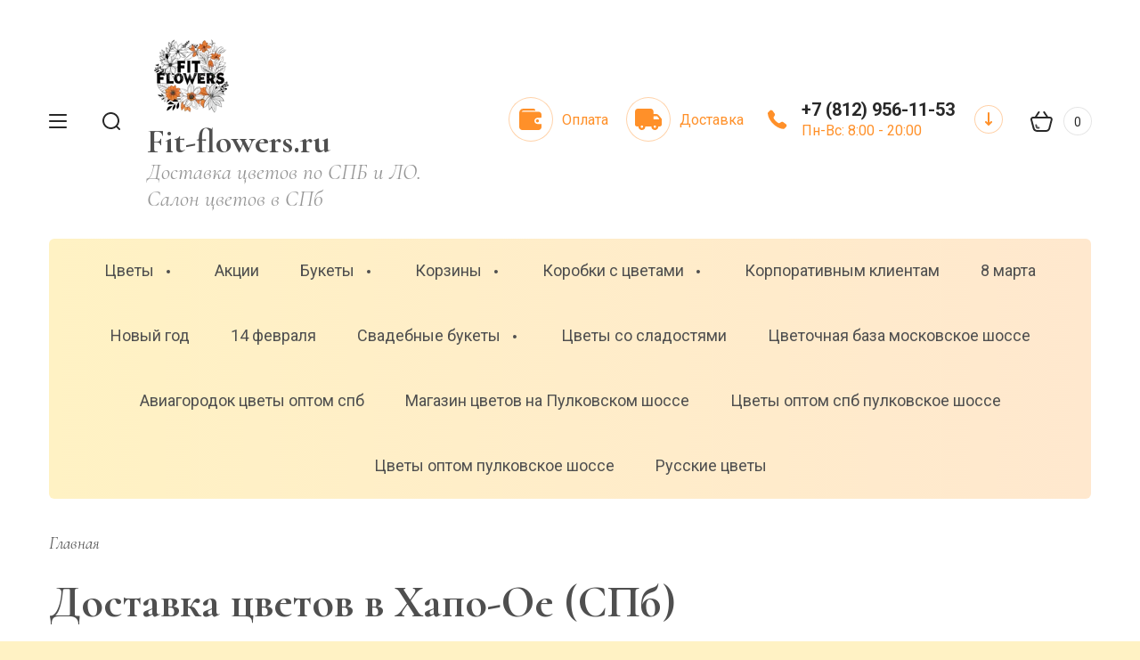

--- FILE ---
content_type: text/html; charset=utf-8
request_url: http://fit-flowers.ru/shop/folder/dostavka-tsvetov-v-khapo-oye
body_size: 27991
content:

	<!doctype html>
<html lang="ru" class="" style="opacity: 0;">
	
<head>
<meta charset="utf-8">
<meta name="robots" content="all"/>
<title>Доставка цветов в Хапо-Ое Ленинградской области от Фит Фловерс </title>
<meta name="description" content="Доставка цветов в Хапо-Ое Ленинградской области 24 часа от Фит фловерс, работаем 24 часа ">
<meta name="keywords" content="Доставка цветов в Хапо-Ое ">
<meta name="SKYPE_TOOLBAR" content="SKYPE_TOOLBAR_PARSER_COMPATIBLE">
<meta name="viewport" content="width=device-width, initial-scale=1.0, maximum-scale=1.0, user-scalable=no">
<meta name="format-detection" content="telephone=no">
<meta http-equiv="x-rim-auto-match" content="none">


<!-- JQuery -->
<script src="/g/libs/jquery/1.10.2/jquery.min.js" charset="utf-8"></script>
<!-- JQuery -->

<!-- Common js -->
	<link rel="stylesheet" href="/g/css/styles_articles_tpl.css">
<meta name="yandex-verification" content="dcc2c54cd8b9e6d6" />
<meta name="google-site-verification" content="ZpkCCXEGgCqiwsN6w2CDadOKdE4u6Aj_7U27aVlhN-E" />
<link rel='stylesheet' type='text/css' href='/shared/highslide-4.1.13/highslide.min.css'/>
<script type='text/javascript' src='/shared/highslide-4.1.13/highslide-full.packed.js'></script>
<script type='text/javascript'>
hs.graphicsDir = '/shared/highslide-4.1.13/graphics/';
hs.outlineType = null;
hs.showCredits = false;
hs.lang={cssDirection:'ltr',loadingText:'Загрузка...',loadingTitle:'Кликните чтобы отменить',focusTitle:'Нажмите чтобы перенести вперёд',fullExpandTitle:'Увеличить',fullExpandText:'Полноэкранный',previousText:'Предыдущий',previousTitle:'Назад (стрелка влево)',nextText:'Далее',nextTitle:'Далее (стрелка вправо)',moveTitle:'Передвинуть',moveText:'Передвинуть',closeText:'Закрыть',closeTitle:'Закрыть (Esc)',resizeTitle:'Восстановить размер',playText:'Слайд-шоу',playTitle:'Слайд-шоу (пробел)',pauseText:'Пауза',pauseTitle:'Приостановить слайд-шоу (пробел)',number:'Изображение %1/%2',restoreTitle:'Нажмите чтобы посмотреть картинку, используйте мышь для перетаскивания. Используйте клавиши вперёд и назад'};</script>

<!-- 46b9544ffa2e5e73c3c971fe2ede35a5 -->
<script type='text/javascript' src='/shared/s3/js/lang/ru.js'></script>
<script type='text/javascript' src='/shared/s3/js/common.min.js'></script>
<link rel='stylesheet' type='text/css' href='/shared/s3/css/calendar.css' /><link rel="icon" href="/favicon.png" type="image/png">
	<link rel="apple-touch-icon" href="/thumb/2/LWXycLAsrYVHUeczKuvz_w/r/favicon.png">
	<link rel="apple-touch-icon" sizes="57x57" href="/thumb/2/cSiQoKjZkTMIo0ziQoXd3Q/57c57/favicon.png">
	<link rel="apple-touch-icon" sizes="60x60" href="/thumb/2/ADHYAP_QOPaTX7kCwZk1yQ/60c60/favicon.png">
	<link rel="apple-touch-icon" sizes="72x72" href="/thumb/2/NUeGOwT7ccqi0vKCk5c7CQ/72c72/favicon.png">
	<link rel="apple-touch-icon" sizes="76x76" href="/thumb/2/hXphuvuCGMlCNmPwtBK8JQ/76c76/favicon.png">
	<link rel="apple-touch-icon" sizes="114x114" href="/thumb/2/eu_DCr8HaH-4Fl9Q5T1Yug/114c114/favicon.png">
	<link rel="apple-touch-icon" sizes="120x120" href="/thumb/2/3MmgBXK7FEpfGfzqoDIQig/120c120/favicon.png">
	<link rel="apple-touch-icon" sizes="144x144" href="/thumb/2/j9LDtrtN_JRbLahuwp6tEA/144c144/favicon.png">
	<link rel="apple-touch-icon" sizes="152x152" href="/thumb/2/hJpSN6oEQd3e9064W7B_Jg/152c152/favicon.png">
	<link rel="apple-touch-icon" sizes="180x180" href="/thumb/2/f_vyPxiafrQ-f6zkloMaLQ/180c180/favicon.png">
	
	<meta name="msapplication-TileImage" content="/thumb/2/bmMZwZpxmRExzY98ed18Wg/c/favicon.png">
	<meta name="msapplication-square70x70logo" content="/thumb/2/u4ZCgXlIt0M0m6gZuZtRyQ/70c70/favicon.png">
	<meta name="msapplication-square150x150logo" content="/thumb/2/foNNC3kvbPYBac4AKEENng/150c150/favicon.png">
	<meta name="msapplication-wide310x150logo" content="/thumb/2/4xXaTyEaqfQGm4mLgRUUfg/310c150/favicon.png">
	<meta name="msapplication-square310x310logo" content="/thumb/2/rmdEXcb0zBLSx3J7TTuAiw/310c310/favicon.png">

<!--s3_require-->
<link rel="stylesheet" href="/g/basestyle/1.0.1/user/user.css" type="text/css"/>
<link rel="stylesheet" href="/g/basestyle/1.0.1/user/user.blue.css" type="text/css"/>
<script type="text/javascript" src="/g/basestyle/1.0.1/user/user.js" async></script>
<!--/s3_require-->

<link rel='stylesheet' type='text/css' href='/t/images/__csspatch/3/patch.css'/>

<!--s3_goal-->
<script src="/g/s3/goal/1.0.0/s3.goal.js"></script>
<script>new s3.Goal({map:[], goals: [], ecommerce:[]});</script>
<!--/s3_goal-->
<!-- Common js -->

<!-- Shop init -->
			
		
		
		
			<link rel="stylesheet" type="text/css" href="/g/shop2v2/default/css/theme.less.css">		
			<script type="text/javascript" src="/g/shop2v2/default/js/shop2v2-plugins.js"></script>
		
			<script type="text/javascript" src="/g/shop2v2/default/js/shop2.2.min.js"></script>
		
	<script type="text/javascript">shop2.init({"productRefs": [],"apiHash": {"getPromoProducts":"387cd32595a296798f4fce25b43d54e9","getSearchMatches":"66c8b76500dcd037e822a16013cdd59a","getFolderCustomFields":"50936b41474b44fc8692e3c567118139","getProductListItem":"2cd6c38dc8f7300de63232ac7702e66b","cartAddItem":"7c50c36c163f97123acc6ca6addceb95","cartRemoveItem":"5886e1dfd867795f92cb718c98d8cb3b","cartUpdate":"2ad6dbb3d67268ceea3d29956471f9a5","cartRemoveCoupon":"2d000a913e0f0d4c4da9c04a25ca499f","cartAddCoupon":"75c43a67dacc8af8953e5dbc1c49fa87","deliveryCalc":"2c454ca21de032eeca00ff571ab78366","printOrder":"d5dd881b6b36cf24c38dfd0467d8b22b","cancelOrder":"77713e4659e10ede4caa59073676b25b","cancelOrderNotify":"3381ca69330dda0a0120d7d9cdc9e4d2","repeatOrder":"5593c79f73cba15a22abed8d15bfe603","paymentMethods":"33002b06c8523416dfdbffa829c5b694","compare":"a3cb89a4b3633aab0923ef06fda0172f"},"hash": null,"verId": 1419848,"mode": "folder","step": "","uri": "/shop","IMAGES_DIR": "/d/","my": {"gr_new_contacts_popup":true,"show_sections":true,"buy_alias":"\u0412 \u043a\u043e\u0440\u0437\u0438\u043d\u0443","located_in_sections_alias":"\u041d\u0430\u0445\u043e\u0434\u0438\u0442\u0441\u044f \u0432 \u0440\u0430\u0437\u0434\u0435\u043b\u0430\u0445:","gr_search_range_slider":true,"gr_search_old_color":true,"gr_search_floats_titles":true,"on_shop2_btn":true,"buy_one_click_btn":"\u041a\u0443\u043f\u0438\u0442\u044c \u0432 1 \u043a\u043b\u0438\u043a","gr_thumb_width":"600","gr_thumb_height":"600","gr_fix_slider":true,"gr_new_instafeed":true,"lazy_load_subpages":true,"gr_pagelist_lazy_load":true,"gr_product_quick_view":true,"gr_kinds_slider":true,"popup_buy_mod":true,"gr_shop2_msg":true,"gr_filter_range_slider":true,"gr_new_hide_share":true,"gr_new_footer_styles":true,"gr_mew_folder":true,"gr_new_style_slider":true,"gr_new_block_popular":true,"gr_img_lazyload":true,"new_instagram_fix":true},"shop2_cart_order_payments": 1,"cf_margin_price_enabled": 0,"maps_yandex_key":"","maps_google_key":""});shop2.filter._pre_params = "&s[folder_id]=63530615";</script>
<style type="text/css">.product-item-thumb {width: 350px;}.product-item-thumb .product-image, .product-item-simple .product-image {height: 350px;width: 350px;}.product-item-thumb .product-amount .amount-title {width: 254px;}.product-item-thumb .product-price {width: 300px;}.shop2-product .product-side-l {width: 200px;}.shop2-product .product-image {height: 190px;width: 200px;}.shop2-product .product-thumbnails li {width: 56px;height: 56px;}</style>
<!-- Shop init -->


<!-- Fonts -->
<link href="https://fonts.googleapis.com/css?family=Cormorant:300,300i,400,400i,500,500i,600,600i,700,700i|Roboto:100,100i,300,300i,400,400i,500,500i,700,700i,900,900i&amp;subset=cyrillic,cyrillic-ext&display=swap" rel="stylesheet">
<!-- Fonts -->

<!-- Custom styles -->
<link rel="stylesheet" href="/g/libs/jqueryui/datepicker-and-slider/css/jquery-ui.min.css">
<link rel="stylesheet" href="/g/libs/lightgallery/v1.2.19/lightgallery.min.css">
<link rel="stylesheet" href="/g/libs/remodal/css/remodal.min.css">
<link rel="stylesheet" href="/g/libs/remodal/css/remodal-default-theme.css">
<link rel="stylesheet" href="/g/libs/waslide/css/waslide.css">
<link rel="stylesheet" href="/g/templates/shop2/2.113.2/css/global_styles/global_styles.css">

<link rel="stylesheet" href="/g/libs/wow-animation/css/animate.css">

<!-- Custom styles -->
		    <link rel="stylesheet" href="/g/templates/shop2/2.113.2/themes/theme9/theme.scss.css">
	


<script>
	$(function(){
		$('html').css('opacity', '1');
	});
</script>



	


<link rel="stylesheet" href="/t/v2346/images/css/site_addons.scss.css">
<script src="/t/v2346/images/js/site_addons.js"></script>
</head>
<body class="site mew-style-folder">
	<div class="site__wrapper new_contacts_wrapper">
		
							
				<style>
					.quick-view-trigger {display: none;}
				</style>
			
										<span class="gr-up-button" role="button">&nbsp;</span>
				
		<div class="remodal" data-remodal-id="search-form" role="dialog" data-remodal-options="hashTracking: false">
	        <button data-remodal-action="close" class="remodal-close-btn gr-icon-btn">
	            <span>Закрыть</span>
	        </button>
	        <div class="search-tabs">
	            <div class="search-tabs__header">Поиск</div>
	            <div class="search-tabs__heading">
	                <div class="search-tabs__title active">по названию</div>
	                <div class="search-tabs__title">по параметрам</div>
	            </div>
	            <div class="search-tabs__items">
	                <div class="search-tabs__item">
	                    <nav class="search-block">
	                        	                        							    <form action="/shop/search" method="get" class="search-block__form">
		                            <div class="gr-field-style">
		                                <input name="search_text" type="text" class="search-block__input" value="" placeholder="я ищу..."/>
		                            </div>
		                            <button class="search-block__btn">&nbsp;</button>
		                        <re-captcha data-captcha="recaptcha"
     data-name="captcha"
     data-sitekey="6LcNwrMcAAAAAOCVMf8ZlES6oZipbnEgI-K9C8ld"
     data-lang="ru"
     data-rsize="invisible"
     data-type="image"
     data-theme="light"></re-captcha></form>
															                    </nav>
	                </div>
	                <div class="search-tabs__item">
	                    	
	
<div class="shop2-block search-form">
	<div class="search-form__inner">
		<div class="search-form__header">Поиск</div>
		<form action="/shop/search" enctype="multipart/form-data">
			<input type="hidden" name="sort_by" value=""/>
			<div class="search-rows clear-self">
				<div class="search-rows__top">
											<div class="search-rows__row price_row gr-field-style">
							<div class="row-body">
								<div class="row-title field-title">Цена</div>
								<label class="input-from">
									<span>от</span>
									<input name="s[price][min]" type="text" size="5" class="small" value=""  data-range_min="0" />
								</label>
								<label class="input-to">
									<span>до</span>
									<input name="s[price][max]" type="text" size="5" class="small" value=""  data-range_max="200000" />
								</label>
									                                <div class="input_range_slider"></div>
	                            	                            <div class="search_currency">
	                            	руб.	                            </div>
							</div>
						</div>
					
											<div class="search-rows__row per_page_row gr-field-style">
							<div class="row-title field-title">Результатов на странице</div>
							<div class="row-body">
								<select name="s[products_per_page]">
																																						<option value="5">5</option>
																													<option value="20" selected="selected">20</option>
																													<option value="35">35</option>
																													<option value="50">50</option>
																													<option value="65">65</option>
																													<option value="80">80</option>
																													<option value="95">95</option>
																	</select>
							</div>
						</div>
									</div>

									<div class="search-rows__row gr-field-style">
						<div class="row-title field-title">Производитель</div>
						<div class="row-body">
							<select name="s[vendor_id]">
								<option value="">Все</option>          
																	<option value="7508615" >Кения</option>
															</select>
						</div>
					</div>
				
									<div class="search-rows__row gr-field-style">
						<label class="row-title field-title" for="shop2-article">Артикул</label>
						<div class="row-body">
							<input type="text" name="s[article]" id="shop2-article" value="" />
						</div>
					</div>
				
									<div class="search-rows__row gr-field-style">
						<label class="row-title field-title" for="shop2-name">Название</label>
						<div class="row-body">
							<input type="text" name="s[name]" size="20" id="shop2-name" value="" />
						</div>
					</div>
								
									<div class="search-rows__row gr-field-style">
						<label class="row-title field-title" for="shop2-text">Текст</label>
						<div class="row-body">
							<input type="text" name="search_text" size="20" id="shop2-text"  value="" />
						</div>
					</div>
								
									<div class="search-rows__row gr-field-style">
						<div class="row-title field-title">Выберите категорию</div>
						<div class="row-body">
							<select name="s[folder_id]" id="s[folder_id]">
								<option value="">Все</option>
																																												<option value="351002441" >
											 Цветы
										</option>
																																				<option value="351006641" >
											&raquo; Розы
										</option>
																																				<option value="472281513" >
											&raquo;&raquo; Красные розы
										</option>
																																				<option value="489501713" >
											&raquo;&raquo; Белые розы
										</option>
																																				<option value="550440913" >
											&raquo;&raquo; Розовые розы
										</option>
																																				<option value="125675509" >
											&raquo; Кустовые розы
										</option>
																																				<option value="129968309" >
											&raquo; Пионовидные розы
										</option>
																																				<option value="129968709" >
											&raquo; Французские розы
										</option>
																																				<option value="351007241" >
											&raquo; Альстромерию купить
										</option>
																																				<option value="351007841" >
											&raquo; Гипсофила
										</option>
																																				<option value="351008041" >
											&raquo; Гвоздика
										</option>
																																				<option value="351008241" >
											&raquo; Гербера
										</option>
																																				<option value="351020641" >
											&raquo; Купить Гортензию
										</option>
																																				<option value="351020841" >
											&raquo; Ирисы
										</option>
																																				<option value="351021041" >
											&raquo; Каллы
										</option>
																																				<option value="351021241" >
											&raquo; Лаванда
										</option>
																																				<option value="351021841" >
											&raquo; Лилия
										</option>
																																				<option value="129855509" >
											&raquo; Маттиола
										</option>
																																				<option value="351022041" >
											&raquo; Орхидеи
										</option>
																																				<option value="351022241" >
											&raquo; Пионы
										</option>
																																				<option value="351022441" >
											&raquo; Подсолнух
										</option>
																																				<option value="351023241" >
											&raquo; Ранункулюс
										</option>
																																				<option value="351022641" >
											&raquo; Ромашки
										</option>
																																				<option value="351006841" >
											&raquo; Тюльпаны
										</option>
																																				<option value="351023441" >
											&raquo; Хризантема
										</option>
																																				<option value="351021641" >
											&raquo; Эустома (лизиантус)
										</option>
																																				<option value="351007641" >
											&raquo; Анемон
										</option>
																																				<option value="351023041" >
											&raquo; Фрезия
										</option>
																																				<option value="209656309" >
											&raquo; Цветы в пулково
										</option>
																																				<option value="209961509" >
											&raquo; Доставка цветов с запиской
										</option>
																																				<option value="210000509" >
											&raquo; Цветочная база на Пулковском шоссе
										</option>
																																				<option value="210003709" >
											&raquo; Пулковское шоссе цветы
										</option>
																																				<option value="210038909" >
											&raquo; Цветы оптом спб дешево база пулково
										</option>
																																				<option value="162197113" >
											&raquo; Альстромерия
										</option>
																																				<option value="162618313" >
											&raquo; Гортензия
										</option>
																																				<option value="359323041" >
											 Акции
										</option>
																																				<option value="351002841" >
											 Букеты
										</option>
																																				<option value="351006441" >
											&raquo; Популярные
										</option>
																																				<option value="351005241" >
											&raquo; В крафте
										</option>
																																				<option value="351005841" >
											&raquo; Из роз
										</option>
																																				<option value="11688707" >
											&raquo; Premium букеты
										</option>
																																				<option value="351006041" >
											&raquo; Полевые
										</option>
																																				<option value="351006241" >
											&raquo; Экзотические
										</option>
																																				<option value="351003041" >
											 Корзины
										</option>
																																				<option value="351003641" >
											 Коробки с цветами
										</option>
																																				<option value="50439615" >
											&raquo; Прозрачные коробки
										</option>
																																				<option value="56441415" >
											&raquo; Шляпные коробки
										</option>
																																				<option value="39897815" >
											&raquo; Ящики с цветами
										</option>
																																				<option value="15233015" >
											 Корпоративным клиентам
										</option>
																																				<option value="351005641" >
											 8 марта
										</option>
																																				<option value="56796015" >
											 Новый год
										</option>
																																				<option value="15192015" >
											 14 февраля
										</option>
																																				<option value="351004441" >
											 Свадебные букеты
										</option>
																																				<option value="351003441" >
											 Цветы со сладостями
										</option>
																																				<option value="249785909" >
											 Цветочная база московское шоссе
										</option>
																																				<option value="249815509" >
											 Авиагородок цветы оптом спб
										</option>
																																				<option value="249821709" >
											 Магазин цветов на Пулковском шоссе
										</option>
																																				<option value="249835509" >
											 Цветы оптом спб пулковское шоссе
										</option>
																																				<option value="249839309" >
											 Цветы оптом пулковское шоссе
										</option>
																																				<option value="557235909" >
											 Русские цветы
										</option>
																								</select>
						</div>
					</div>

					<div id="shop2_search_custom_fields"></div>
								
								<div id="shop2_search_global_fields">
					
														</div>
								
														    <div class="search-rows__row gr-field-style">
					        <div class="row-title field-title">Крупный бутон</div>
					        <div class="row-body">
					            					            <select name="s[flags][86015]">
						            <option value="">Все</option>
						            <option value="1">да</option>
						            <option value="0">нет</option>
						        </select>
					        </div>
					    </div>
			    															    <div class="search-rows__row gr-field-style">
					        <div class="row-title field-title">Тренд сезона</div>
					        <div class="row-body">
					            					            <select name="s[flags][92415]">
						            <option value="">Все</option>
						            <option value="1">да</option>
						            <option value="0">нет</option>
						        </select>
					        </div>
					    </div>
			    															    <div class="search-rows__row gr-field-style">
					        <div class="row-title field-title">ПРЕМИУМ</div>
					        <div class="row-body">
					            					            <select name="s[flags][114615]">
						            <option value="">Все</option>
						            <option value="1">да</option>
						            <option value="0">нет</option>
						        </select>
					        </div>
					    </div>
			    															    <div class="search-rows__row gr-field-style">
					        <div class="row-title field-title">Ароматный</div>
					        <div class="row-body">
					            					            <select name="s[flags][324909]">
						            <option value="">Все</option>
						            <option value="1">да</option>
						            <option value="0">нет</option>
						        </select>
					        </div>
					    </div>
			    															    <div class="search-rows__row gr-field-style">
					        <div class="row-title field-title">Новинка</div>
					        <div class="row-body">
					            					            <select name="s[flags][2]">
						            <option value="">Все</option>
						            <option value="1">да</option>
						            <option value="0">нет</option>
						        </select>
					        </div>
					    </div>
			    															    <div class="search-rows__row gr-field-style">
					        <div class="row-title field-title">Спецпредложение</div>
					        <div class="row-body">
					            					            <select name="s[flags][1]">
						            <option value="">Все</option>
						            <option value="1">да</option>
						            <option value="0">нет</option>
						        </select>
					        </div>
					    </div>
			    								</div>
			<div class="search-rows__btn">
				<button type="submit" class="search-btn gr-button-1">Поиск</button>
			</div>
		<re-captcha data-captcha="recaptcha"
     data-name="captcha"
     data-sitekey="6LcNwrMcAAAAAOCVMf8ZlES6oZipbnEgI-K9C8ld"
     data-lang="ru"
     data-rsize="invisible"
     data-type="image"
     data-theme="light"></re-captcha></form>
	</div>
</div><!-- Search Form -->	                </div>
	            </div>
	        </div>
	    </div> <!-- .search-form -->

	    <div class="remodal" data-remodal-id="mobile-contacts" role="dialog" data-remodal-options="hashTracking: false">
	        <button data-remodal-action="close" class="remodal-close-btn gr-icon-btn">
	            <span>Закрыть</span>
	        </button>
		</div>
		
					<div class="remodal" data-remodal-id="callback-popup" role="dialog" data-remodal-options="hashTracking: false">
		        <button data-remodal-action="close" class="remodal-close-btn gr-icon-btn">
		            <span>Закрыть</span>
		        </button>
		        
                        	
	    
        
    <div class="tpl-anketa" data-api-url="/-/x-api/v1/public/?method=form/postform&param[form_id]=30170841" data-api-type="form">
    		    			    	<div class="tpl-anketa__left">
		        	<div class="tpl-anketa__title">Обратная связь</div>
		        			        </div>
	                        <div class="tpl-anketa__right">
	        	            <form method="post" action="/" data-s3-anketa-id="30170841">
	                <input type="hidden" name="param[placeholdered_fields]" value="" />
	                <input type="hidden" name="form_id" value="30170841">
	                	                	                <input type="hidden" name="param[hide_title]" value="" />
	                <input type="hidden" name="param[product_name]" value="" />
                	<input type="hidden" name="param[product_link]" value="https://" />
                	<input type="hidden" name="param[policy_checkbox]" value="" />
                	<input type="hidden" name="param[has_span_button]" value="" />
	                <input type="hidden" name="tpl" value="global:shop2.form.minimal.tpl">
	                		                		                    		                        <div class="tpl-field type-text field-required">
		                            		                                <div class="field-title">Ваше имя или название организации: <span class="field-required-mark">*</span></div>
		                            		                            
		                            		                            <div class="field-value">
		                                		                                		                                    <input type="text" 
		                                    	 required  
			                                    size="30" 
			                                    maxlength="100" 
			                                    value="" 
			                                    name="d[0]" 
		                                    />
		                                		                                
		                                		                            </div>
		                        </div>
		                    		                		                    		                        <div class="tpl-field type-text field-required">
		                            		                                <div class="field-title">Ваш E-mail или телефон: <span class="field-required-mark">*</span></div>
		                            		                            
		                            		                            <div class="field-value">
		                                		                                		                                    <input type="text" 
		                                    	 required  
			                                    size="30" 
			                                    maxlength="100" 
			                                    value="" 
			                                    name="d[1]" 
		                                    />
		                                		                                
		                                		                            </div>
		                        </div>
		                    		                		                    		                        <div class="tpl-field type-textarea field-required">
		                            		                                <div class="field-title">Текст: <span class="field-required-mark">*</span></div>
		                            		                            
		                            		                            <div class="field-value">
		                                		                                		                                    <textarea 
		                                    	 required  
			                                    cols="50" 
			                                    rows="7" 
			                                    name="d[2]"></textarea>
		                                		                                
		                                		                            </div>
		                        </div>
		                    		                		                    		                        <div class="tpl-field type-checkbox field-required">
		                            		                            
		                            		                            <div class="field-value">
		                                		                                		                                    <ul>
		                                        		                                            <li>
	                                            		
	                                            		<label>
	                                            			<input 
	                                            				 required  
			                                            		type="checkbox" 
			                                            		value="Да" 
			                                            		name="d[3]" 
		                                            		/>
	                                            			<span>Я согласен с обработкой персональных данных&nbsp;<a href="/user/agreement">подробнее</a> <ins class="field-required-mark">*</ins></span>
	                                            		</label>
		                                        	</li>
		                                        		                                    </ul>
		                                		                                
		                                		                                	<div class="field-note">
		                                		Отмечая галочку, Вы подтверждаете, что ознакомились и что согласны с условиями обработки персональных данных.
		                            		</div>
		                            			                            </div>
		                        </div>
		                    		                	
	        			        		
	                	
	                <div class="tpl-field tpl-field-button">
	                    <button type="submit" class="tpl-form-button">Отправить</button>
	                </div>
	
	            <re-captcha data-captcha="recaptcha"
     data-name="captcha"
     data-sitekey="6LcNwrMcAAAAAOCVMf8ZlES6oZipbnEgI-K9C8ld"
     data-lang="ru"
     data-rsize="invisible"
     data-type="image"
     data-theme="light"></re-captcha></form>
	            
	        		        	
	                </div>
    </div>
			</div>
		
	    <div class="folders_popup_wrapper">
			<div class="folders_popup_close"></div>
			<div class="folders_popup_wrap">
				<div class="folders_popup_left">
					<div class="popup_left_in">
						<div class="reg_blocks_wrap">
							<a href="/user/login">Кабинет</a>
						</div>
													<div class="top_menu_wrap">
								<ul class="top_menu menu-default">
							        							
							            							
							            							                <li class=""><a href="/"><span>Главная</span></a>
							            							            							
							        							
							            							                							                        </li>
							                    							                							            							
							            							                <li class=""><a href="http://fit-flowers.ru/shop/folder/aktsii"><span>АКЦИЯ</span></a>
							            							            							
							        							
							            							                							                        </li>
							                    							                							            							
							            							                <li class="has"><a href="/dostavka"><span>Доставка</span></a>
							            							            							
							        							
							            							                							                        </li>
							                    							                							            							
							            							                <li class=""><a href="/oplata"><span>Оплата</span></a>
							            							            							
							        							
							            							                							                        </li>
							                    							                							            							
							            							                <li class=""><a href="/faq"><span>FAQ</span></a>
							            							            							
							        							
							            							                							                        </li>
							                    							                							            							
							            							                <li class=""><a href="http://fit-flowers.ru/shop/folder/aktsii"><span>Скидки</span></a>
							            							            							
							        							
							            							                							                        </li>
							                    							                							            							
							            							                <li class="has"><a href="/kontakty"><span>Контакты</span></a>
							            							            							
							        							
							            							                							                        <ul>
							                    							            							
							            							                <li class=""><a href="/karta-sayta"><span>Карта сайта</span></a>
							            							            							
							        							
							            							                							                        </li>
							                    							                							            							
							            							                <li class=""><a href="/oferta"><span>Оферта</span></a>
							            							            							
							        							
							            							                							                        </li>
							                    							                							            							
							            							                <li class=""><a href="/stati-o-tsvetakh"><span>Статьи</span></a>
							            							            							
							        							        </li>
							    </ul>
							    							        </li>
							    </ul>
							    							</div>
											</div>
				</div>
				<div class="folders_popup_right">
					 <div class="folders_bl_wrapper">

						<div class="folders_bl_wrap">
							
							    <ul class="folders_block menu-default">
								
																	<li class="brands_block dontsplit checked_brands">
											<a href="/shop/vendors"><span></span><ins>Бренды</ins></a>
										<ul>
																							<li><a href="/shop/vendor/keniya">Кения</a></li>
																					</ul>
										<div class="all_brands"><a href="/shop/vendors"><span>все бренды</span></a></div>
									</li>
																

							    							    							    							    <li class="dontsplit"><a href="/shop/folder/kupit-tsvety"><span  ></span><ins>Цветы</ins></a>
							    							    							    							    							    							    <ul>
							    							    							    							    <li><a href="/shop/folder/kupit-rozy">Розы</a>
							    							    							    							    							    							    <ul>
							    							    							    							    <li><a href="/shop/folder/krasnye-rozy">Красные розы</a>
							    							    							    							    							    							    </li>
							    							    							    							    							    <li><a href="/shop/folder/belye-rozy">Белые розы</a>
							    							    							    							    							    							    </li>
							    							    							    							    							    <li><a href="/shop/folder/rozovye-rozy">Розовые розы</a>
							    							    							    							    							    							    </li>
							    							    </ul></li>
							    							    							    							    							    <li><a href="/shop/folder/kustovye-rozy">Кустовые розы</a>
							    							    							    							    							    							    </li>
							    							    							    							    							    <li><a href="/shop/folder/pionovidnye-rozy">Пионовидные розы</a>
							    							    							    							    							    							    </li>
							    							    							    							    							    <li><a href="/shop/folder/francuzskie-rozy">Французские розы</a>
							    							    							    							    							    							    </li>
							    							    							    							    							    <li><a href="/shop/folder/kupit-alstromeriyu">Альстромерию купить</a>
							    							    							    							    							    							    </li>
							    							    							    							    							    <li><a href="/shop/folder/kupit-gipsofila">Гипсофила</a>
							    							    							    							    							    							    </li>
							    							    							    							    							    <li><a href="/shop/folder/kupit-gvozdiku">Гвоздика</a>
							    							    							    							    							    							    </li>
							    							    							    							    							    <li><a href="/shop/folder/kupit-gerberu">Гербера</a>
							    							    							    							    							    							    </li>
							    							    							    							    							    <li><a href="/shop/folder/kupit-gortenziyu">Купить Гортензию</a>
							    							    							    							    							    							    </li>
							    							    							    							    							    <li><a href="/shop/folder/kupit-irisy">Ирисы</a>
							    							    							    							    							    							    </li>
							    							    							    							    							    <li><a href="/shop/folder/kupit-kally">Каллы</a>
							    							    							    							    							    							    </li>
							    							    							    							    							    <li><a href="/shop/folder/kupit-lavandu">Лаванда</a>
							    							    							    							    							    							    </li>
							    							    							    							    							    <li><a href="/shop/folder/kupit-liliyu">Лилия</a>
							    							    							    							    							    							    </li>
							    							    							    							    							    <li><a href="/shop/folder/mattiola">Маттиола</a>
							    							    							    							    							    							    </li>
							    							    							    							    							    <li><a href="/shop/folder/kupit-orkhidei">Орхидеи</a>
							    							    							    							    							    							    </li>
							    							    							    							    							    <li><a href="/shop/folder/kupit-piony">Пионы</a>
							    							    							    							    							    							    </li>
							    							    							    							    							    <li><a href="/shop/folder/kupit-podsolnukh">Подсолнух</a>
							    							    							    							    							    							    </li>
							    							    							    							    							    <li><a href="/shop/folder/kupit-ranunkulyus">Ранункулюс</a>
							    							    							    							    							    							    </li>
							    							    							    							    							    <li><a href="/shop/folder/kupit-romashki">Ромашки</a>
							    							    							    							    							    							    </li>
							    							    							    							    							    <li><a href="/shop/folder/kupit-tyulpany">Тюльпаны</a>
							    							    							    							    							    							    </li>
							    							    							    							    							    <li><a href="/shop/folder/kupit-khrizantemu">Хризантема</a>
							    							    							    							    							    							    </li>
							    							    							    							    							    <li><a href="/shop/folder/kupit-eustomu-liziantus-">Эустома (лизиантус)</a>
							    							    							    							    							    							    </li>
							    							    							    							    							    <li><a href="/shop/folder/kupit-anemony">Анемон</a>
							    							    							    							    							    							    </li>
							    							    							    							    							    <li><a href="/shop/folder/kupit-freziyu">Фрезия</a>
							    							    							    							    							    							    </li>
							    							    							    							    							    <li><a href="/shop/folder/cvety-v-pulkovo">Цветы в пулково</a>
							    							    							    							    							    							    </li>
							    							    							    							    							    <li><a href="/shop/folder/dostavka-cvetov-s-zapiskoj">Доставка цветов с запиской</a>
							    							    							    							    							    							    </li>
							    							    							    							    							    <li><a href="/shop/folder/cvetochnaya-baza-na-pulkovskom-shosse">Цветочная база на Пулковском шоссе</a>
							    							    							    							    							    							    </li>
							    							    							    							    							    <li><a href="/shop/folder/pulkovskoe-shosse-cvety">Пулковское шоссе цветы</a>
							    							    							    							    							    							    </li>
							    							    							    							    							    <li><a href="/shop/folder/cvety-optom-spb-deshevo-baza-pulkovo">Цветы оптом спб дешево база пулково</a>
							    							    							    							    							    							    </li>
							    							    							    							    							    <li><a href="/magazin/folder/alstromerii">Альстромерия</a>
							    							    							    							    							    							    </li>
							    							    							    							    							    <li><a href="/magazin/folder/gortenzii">Гортензия</a>
							    							    							    							    							    							    </li>
							    							    </ul></li>
							    							    							    							    							    <li class=""><a href="/shop/folder/aktsii"><span  ></span><ins>Акции</ins></a>
							    							    							    							    							    							    </li>
							    							    							    							    							    <li class="dontsplit"><a href="/shop/folder/kupit-bukety"><span  ></span><ins>Букеты</ins></a>
							    							    							    							    							    							    <ul>
							    							    							    							    <li><a href="/shop/folder/populyarnyye-bukety">Популярные</a>
							    							    							    							    							    							    </li>
							    							    							    							    							    <li><a href="/shop/folder/bukety-v-krafte">В крафте</a>
							    							    							    							    							    							    </li>
							    							    							    							    							    <li><a href="/shop/folder/bukety-iz-roz">Из роз</a>
							    							    							    							    							    							    </li>
							    							    							    							    							    <li><a href="/shop/folder/premium-bukety">Premium букеты</a>
							    							    							    							    							    							    </li>
							    							    							    							    							    <li><a href="/shop/folder/polevyye-bukety">Полевые</a>
							    							    							    							    							    							    </li>
							    							    							    							    							    <li><a href="/shop/folder/ekzoticheskiye-bukety">Экзотические</a>
							    							    							    							    							    							    </li>
							    							    </ul></li>
							    							    							    							    							    <li class="dontsplit"><a href="/shop/folder/korziny-tsvetov"><span  ></span><ins>Корзины</ins></a>
							    							    							    							    							    							    </li>
							    							    							    							    							    <li class="dontsplit"><a href="/shop/folder/korobki-s-tsvetami"><span  ></span><ins>Коробки с цветами</ins></a>
							    							    							    							    							    							    <ul>
							    							    							    							    <li><a href="/shop/folder/prozrachnyye-korobki-s-rozami">Прозрачные коробки</a>
							    							    							    							    							    							    </li>
							    							    							    							    							    <li><a href="/shop/folder/shlyapnyye-korobki">Шляпные коробки</a>
							    							    							    							    							    							    </li>
							    							    							    							    							    <li><a href="/shop/folder/yashchiki-s-tsvetami">Ящики с цветами</a>
							    							    							    							    							    							    </li>
							    							    </ul></li>
							    							    							    							    							    <li class=""><a href="/shop/folder/korporativnym-kliyentam"><span  ></span><ins>Корпоративным клиентам</ins></a>
							    							    							    							    							    							    </li>
							    							    							    							    							    <li class=""><a href="/shop/folder/8-marta"><span  ></span><ins>8 марта</ins></a>
							    							    							    							    							    							    </li>
							    							    							    							    							    <li class=""><a href="/tsvety-na-novyy-god"><span  ></span><ins>Новый год</ins></a>
							    							    							    							    							    							    </li>
							    							    							    							    							    <li class=""><a href="/shop/folder/den-vlyublennykh"><span  ></span><ins>14 февраля</ins></a>
							    							    							    							    							    							    </li>
							    							    							    							    							    <li class="dontsplit"><a href="/shop/folder/svadebnyye-bukety-dlya-nevest"><span  ></span><ins>Свадебные букеты</ins></a>
							    							    							    							    							    							    </li>
							    							    							    							    							    <li class=""><a href="/shop/folder/korobki-s-makaruni"><span  ></span><ins>Цветы со сладостями</ins></a>
							    							    							    							    							    							    </li>
							    							    							    							    							    <li class="has_pic "><a href="/cvetochnaja-baza-moskovskoe-shosse"><span class="pic lazy"  data-bg="/thumb/2/PWCGu_WDXxyfs-sQIYHi9w/500c700/d/photo_2024-07-30_21-16-35_5.jpg" style="background-position:50%; background-size: cover; background-repeat: no-repeat;" ></span><ins>Цветочная база московское шоссе</ins></a>
							    							    							    							    							    							    </li>
							    							    							    							    							    <li class="has_pic "><a href="/aviagorodok-cvety-optom-spb"><span class="pic lazy"  data-bg="/thumb/2/dUqCJwVOuf-oBBIK5-2u_g/500c700/d/photo_2024-08-13_22-05-24_2.jpg" style="background-position:50%; background-size: cover; background-repeat: no-repeat;" ></span><ins>Авиагородок цветы оптом спб</ins></a>
							    							    							    							    							    							    </li>
							    							    							    							    							    <li class="has_pic "><a href="/magazin-cvetov-na-pulkovskom-shosse1"><span class="pic lazy"  data-bg="/thumb/2/biWOQdqJYHtX1o5KvDi0QA/500c700/d/photo_2024-08-13_21-55-28_3.jpg" style="background-position:50%; background-size: cover; background-repeat: no-repeat;" ></span><ins>Магазин цветов на Пулковском шоссе</ins></a>
							    							    							    							    							    							    </li>
							    							    							    							    							    <li class="has_pic "><a href="/cvety-optom-spb-pulkovskoe-shosse"><span class="pic lazy"  data-bg="/thumb/2/xxC_60kUrgI3GjBbxXDhgQ/500c700/d/photo_2024-08-13_21-54-53.jpg" style="background-position:50%; background-size: cover; background-repeat: no-repeat;" ></span><ins>Цветы оптом спб пулковское шоссе</ins></a>
							    							    							    							    							    							    </li>
							    							    							    							    							    <li class="has_pic "><a href="/cvety-optom-pulkovskoe-shosse"><span class="pic lazy"  data-bg="/thumb/2/k2u5WetPDuohffas6b19pg/500c700/d/photo_2024-08-13_21-46-48.jpg" style="background-position:50%; background-size: cover; background-repeat: no-repeat;" ></span><ins>Цветы оптом пулковское шоссе</ins></a>
							    							    							    							    							    							    </li>
							    							    							    							    							    <li class="has_pic "><a href="/russkie-cvety"><span class="pic lazy"  data-bg="/thumb/2/v-0XWEUQ3eWJyW6dW3SRAQ/500c700/d/1687425084_61741011.jpg" style="background-position:50%; background-size: cover; background-repeat: no-repeat;" ></span><ins>Русские цветы</ins></a>
							    							    							    							    </li></ul>
							    
													</div>
					</div> 
				</div>
			</div>
		</div> <!-- .folders_popup_wrapper -->


		<div class="mobile_folders_wrapper">

			<div class="mobile_folders_close"></div>
			<div class="mobile_folders_in">

				<div class="mobile_folders_top">

					<div class="mobile_top_item">
						<a class="mobile_folders_reg" href="/user/register">Войти</a>
					</div>
					<div class="mobile_top_item">
						<div class="mobile_menu_title">Меню</div>
					</div>
					<div class="mobile_top_item">&nbsp;</div>

				</div>
				<div class="mobile_folders_wrap">
					<div class="mobile_folders_title">Каталог</div>
					<div class="mobile_foldes_bl">
						<ul class="mobile_foldes menu-default">
													         						         						         						         						    						         						              						              						                   <li class="sublevel"><a class="has_sublayer" href="/shop/folder/kupit-tsvety"><span>Цветы</span></a>
						              						         						         						         						         						    						         						              						                   						                        <ul>
						                            <li class="parent-item"><a href="/shop/folder/kupit-tsvety"><span></span>Цветы</a></li>
						                    							              						              						                   <li class="sublevel"><a class="has_sublayer" href="/shop/folder/kupit-rozy"><span>Розы</span></a>
						              						         						         						         						         						    						         						              						                   						                        <ul>
						                            <li class="parent-item"><a href="/shop/folder/kupit-rozy"><span></span>Розы</a></li>
						                    							              						              						                   <li ><a href="/shop/folder/krasnye-rozy"><span>Красные розы</span></a>
						              						         						         						         						         						    						         						              						                   						                        </li>
						                        						                   						              						              						                   <li ><a href="/shop/folder/belye-rozy"><span>Белые розы</span></a>
						              						         						         						         						         						    						         						              						                   						                        </li>
						                        						                   						              						              						                   <li ><a href="/shop/folder/rozovye-rozy"><span>Розовые розы</span></a>
						              						         						         						         						         						    						         						              						                   						                        </li>
						                        						                             </ul></li>
						                        						                   						              						              						                   <li ><a href="/shop/folder/kustovye-rozy"><span>Кустовые розы</span></a>
						              						         						         						         						         						    						         						              						                   						                        </li>
						                        						                   						              						              						                   <li ><a href="/shop/folder/pionovidnye-rozy"><span>Пионовидные розы</span></a>
						              						         						         						         						         						    						         						              						                   						                        </li>
						                        						                   						              						              						                   <li ><a href="/shop/folder/francuzskie-rozy"><span>Французские розы</span></a>
						              						         						         						         						         						    						         						              						                   						                        </li>
						                        						                   						              						              						                   <li ><a href="/shop/folder/kupit-alstromeriyu"><span>Альстромерию купить</span></a>
						              						         						         						         						         						    						         						              						                   						                        </li>
						                        						                   						              						              						                   <li ><a href="/shop/folder/kupit-gipsofila"><span>Гипсофила</span></a>
						              						         						         						         						         						    						         						              						                   						                        </li>
						                        						                   						              						              						                   <li ><a href="/shop/folder/kupit-gvozdiku"><span>Гвоздика</span></a>
						              						         						         						         						         						    						         						              						                   						                        </li>
						                        						                   						              						              						                   <li ><a href="/shop/folder/kupit-gerberu"><span>Гербера</span></a>
						              						         						         						         						         						    						         						              						                   						                        </li>
						                        						                   						              						              						                   <li ><a href="/shop/folder/kupit-gortenziyu"><span>Купить Гортензию</span></a>
						              						         						         						         						         						    						         						              						                   						                        </li>
						                        						                   						              						              						                   <li ><a href="/shop/folder/kupit-irisy"><span>Ирисы</span></a>
						              						         						         						         						         						    						         						              						                   						                        </li>
						                        						                   						              						              						                   <li ><a href="/shop/folder/kupit-kally"><span>Каллы</span></a>
						              						         						         						         						         						    						         						              						                   						                        </li>
						                        						                   						              						              						                   <li ><a href="/shop/folder/kupit-lavandu"><span>Лаванда</span></a>
						              						         						         						         						         						    						         						              						                   						                        </li>
						                        						                   						              						              						                   <li ><a href="/shop/folder/kupit-liliyu"><span>Лилия</span></a>
						              						         						         						         						         						    						         						              						                   						                        </li>
						                        						                   						              						              						                   <li ><a href="/shop/folder/mattiola"><span>Маттиола</span></a>
						              						         						         						         						         						    						         						              						                   						                        </li>
						                        						                   						              						              						                   <li ><a href="/shop/folder/kupit-orkhidei"><span>Орхидеи</span></a>
						              						         						         						         						         						    						         						              						                   						                        </li>
						                        						                   						              						              						                   <li ><a href="/shop/folder/kupit-piony"><span>Пионы</span></a>
						              						         						         						         						         						    						         						              						                   						                        </li>
						                        						                   						              						              						                   <li ><a href="/shop/folder/kupit-podsolnukh"><span>Подсолнух</span></a>
						              						         						         						         						         						    						         						              						                   						                        </li>
						                        						                   						              						              						                   <li ><a href="/shop/folder/kupit-ranunkulyus"><span>Ранункулюс</span></a>
						              						         						         						         						         						    						         						              						                   						                        </li>
						                        						                   						              						              						                   <li ><a href="/shop/folder/kupit-romashki"><span>Ромашки</span></a>
						              						         						         						         						         						    						         						              						                   						                        </li>
						                        						                   						              						              						                   <li ><a href="/shop/folder/kupit-tyulpany"><span>Тюльпаны</span></a>
						              						         						         						         						         						    						         						              						                   						                        </li>
						                        						                   						              						              						                   <li ><a href="/shop/folder/kupit-khrizantemu"><span>Хризантема</span></a>
						              						         						         						         						         						    						         						              						                   						                        </li>
						                        						                   						              						              						                   <li ><a href="/shop/folder/kupit-eustomu-liziantus-"><span>Эустома (лизиантус)</span></a>
						              						         						         						         						         						    						         						              						                   						                        </li>
						                        						                   						              						              						                   <li ><a href="/shop/folder/kupit-anemony"><span>Анемон</span></a>
						              						         						         						         						         						    						         						              						                   						                        </li>
						                        						                   						              						              						                   <li ><a href="/shop/folder/kupit-freziyu"><span>Фрезия</span></a>
						              						         						         						         						         						    						         						              						                   						                        </li>
						                        						                   						              						              						                   <li ><a href="/shop/folder/cvety-v-pulkovo"><span>Цветы в пулково</span></a>
						              						         						         						         						         						    						         						              						                   						                        </li>
						                        						                   						              						              						                   <li ><a href="/shop/folder/dostavka-cvetov-s-zapiskoj"><span>Доставка цветов с запиской</span></a>
						              						         						         						         						         						    						         						              						                   						                        </li>
						                        						                   						              						              						                   <li ><a href="/shop/folder/cvetochnaya-baza-na-pulkovskom-shosse"><span>Цветочная база на Пулковском шоссе</span></a>
						              						         						         						         						         						    						         						              						                   						                        </li>
						                        						                   						              						              						                   <li ><a href="/shop/folder/pulkovskoe-shosse-cvety"><span>Пулковское шоссе цветы</span></a>
						              						         						         						         						         						    						         						              						                   						                        </li>
						                        						                   						              						              						                   <li ><a href="/shop/folder/cvety-optom-spb-deshevo-baza-pulkovo"><span>Цветы оптом спб дешево база пулково</span></a>
						              						         						         						         						         						    						         						              						                   						                        </li>
						                        						                   						              						              						                   <li ><a href="/magazin/folder/alstromerii"><span>Альстромерия</span></a>
						              						         						         						         						         						    						         						              						                   						                        </li>
						                        						                   						              						              						                   <li ><a href="/magazin/folder/gortenzii"><span>Гортензия</span></a>
						              						         						         						         						         						    						         						              						                   						                        </li>
						                        						                             </ul></li>
						                        						                   						              						              						                   <li ><a href="/shop/folder/aktsii"><span>Акции</span></a>
						              						         						         						         						         						    						         						              						                   						                        </li>
						                        						                   						              						              						                   <li class="sublevel"><a class="has_sublayer" href="/shop/folder/kupit-bukety"><span>Букеты</span></a>
						              						         						         						         						         						    						         						              						                   						                        <ul>
						                            <li class="parent-item"><a href="/shop/folder/kupit-bukety"><span></span>Букеты</a></li>
						                    							              						              						                   <li ><a href="/shop/folder/populyarnyye-bukety"><span>Популярные</span></a>
						              						         						         						         						         						    						         						              						                   						                        </li>
						                        						                   						              						              						                   <li ><a href="/shop/folder/bukety-v-krafte"><span>В крафте</span></a>
						              						         						         						         						         						    						         						              						                   						                        </li>
						                        						                   						              						              						                   <li ><a href="/shop/folder/bukety-iz-roz"><span>Из роз</span></a>
						              						         						         						         						         						    						         						              						                   						                        </li>
						                        						                   						              						              						                   <li ><a href="/shop/folder/premium-bukety"><span>Premium букеты</span></a>
						              						         						         						         						         						    						         						              						                   						                        </li>
						                        						                   						              						              						                   <li ><a href="/shop/folder/polevyye-bukety"><span>Полевые</span></a>
						              						         						         						         						         						    						         						              						                   						                        </li>
						                        						                   						              						              						                   <li ><a href="/shop/folder/ekzoticheskiye-bukety"><span>Экзотические</span></a>
						              						         						         						         						         						    						         						              						                   						                        </li>
						                        						                             </ul></li>
						                        						                   						              						              						                   <li class="sublevel"><a class="has_sublayer" href="/shop/folder/korziny-tsvetov"><span>Корзины</span></a>
						              						         						         						         						         						    						         						              						                   						                        </li>
						                        						                   						              						              						                   <li class="sublevel"><a class="has_sublayer" href="/shop/folder/korobki-s-tsvetami"><span>Коробки с цветами</span></a>
						              						         						         						         						         						    						         						              						                   						                        <ul>
						                            <li class="parent-item"><a href="/shop/folder/korobki-s-tsvetami"><span></span>Коробки с цветами</a></li>
						                    							              						              						                   <li ><a href="/shop/folder/prozrachnyye-korobki-s-rozami"><span>Прозрачные коробки</span></a>
						              						         						         						         						         						    						         						              						                   						                        </li>
						                        						                   						              						              						                   <li ><a href="/shop/folder/shlyapnyye-korobki"><span>Шляпные коробки</span></a>
						              						         						         						         						         						    						         						              						                   						                        </li>
						                        						                   						              						              						                   <li ><a href="/shop/folder/yashchiki-s-tsvetami"><span>Ящики с цветами</span></a>
						              						         						         						         						         						    						         						              						                   						                        </li>
						                        						                             </ul></li>
						                        						                   						              						              						                   <li ><a href="/shop/folder/korporativnym-kliyentam"><span>Корпоративным клиентам</span></a>
						              						         						         						         						         						    						         						              						                   						                        </li>
						                        						                   						              						              						                   <li ><a href="/shop/folder/8-marta"><span>8 марта</span></a>
						              						         						         						         						         						    						         						              						                   						                        </li>
						                        						                   						              						              						                   <li ><a href="/tsvety-na-novyy-god"><span>Новый год</span></a>
						              						         						         						         						         						    						         						              						                   						                        </li>
						                        						                   						              						              						                   <li ><a href="/shop/folder/den-vlyublennykh"><span>14 февраля</span></a>
						              						         						         						         						         						    						         						              						                   						                        </li>
						                        						                   						              						              						                   <li class="sublevel"><a class="has_sublayer" href="/shop/folder/svadebnyye-bukety-dlya-nevest"><span>Свадебные букеты</span></a>
						              						         						         						         						         						    						         						              						                   						                        </li>
						                        						                   						              						              						                   <li ><a href="/shop/folder/korobki-s-makaruni"><span>Цветы со сладостями</span></a>
						              						         						         						         						         						    						         						              						                   						                        </li>
						                        						                   						              						              						                   <li ><a href="/cvetochnaja-baza-moskovskoe-shosse"><span>Цветочная база московское шоссе</span></a>
						              						         						         						         						         						    						         						              						                   						                        </li>
						                        						                   						              						              						                   <li ><a href="/aviagorodok-cvety-optom-spb"><span>Авиагородок цветы оптом спб</span></a>
						              						         						         						         						         						    						         						              						                   						                        </li>
						                        						                   						              						              						                   <li ><a href="/magazin-cvetov-na-pulkovskom-shosse1"><span>Магазин цветов на Пулковском шоссе</span></a>
						              						         						         						         						         						    						         						              						                   						                        </li>
						                        						                   						              						              						                   <li ><a href="/cvety-optom-spb-pulkovskoe-shosse"><span>Цветы оптом спб пулковское шоссе</span></a>
						              						         						         						         						         						    						         						              						                   						                        </li>
						                        						                   						              						              						                   <li ><a href="/cvety-optom-pulkovskoe-shosse"><span>Цветы оптом пулковское шоссе</span></a>
						              						         						         						         						         						    						         						              						                   						                        </li>
						                        						                   						              						              						                   <li ><a href="/russkie-cvety"><span>Русские цветы</span></a>
						              						         						         						         						         						    						    						    </li>
						</ul>
					</div>
				</div>
			</div>
		</div> <!--.mobile_folders_wrapper-->
		
		<div class="mobile_menu_wrapper">
			<div class="mobile_menu_close"></div>
			<div class="menu_mob_title_wr">
				<div class="menu_back_title">Меню</div>
			</div>
			<div class="mobile_menu_wrap">
				<ul class="menu-default mobile_menu"><li><a href="/" ><span>Главная</span></a></li><li><a href="http://fit-flowers.ru/shop/folder/aktsii" ><span>АКЦИЯ</span></a></li><li><a href="/dostavka" ><span>Доставка</span></a></li><li><a href="/oplata" ><span>Оплата</span></a></li><li><a href="/faq" ><span>FAQ</span></a></li><li><a href="http://fit-flowers.ru/shop/folder/aktsii" ><span>Скидки</span></a></li><li><a href="/kontakty" ><span>Контакты</span></a><ul class="level-2"><li><a href="/karta-sayta" ><span>Карта сайта</span></a></li><li><a href="/oferta" ><span>Оферта</span></a></li><li><a href="/stati-o-tsvetakh" ><span>Статьи</span></a></li></ul></li></ul>			</div>
		</div> <!--.mobile_menu_wrapper-->
		<header role="banner" class="site-header block_padding new_logo_styles">
			<div class="site-header__inner">
				
				<div class="site-fixed-panel">
					<div class="site-fixed-panel__inner">
						<div class="burger-popup-btn">&nbsp;</div>
						<div class="burger-mobile-btn">&nbsp;</div>
						<a href="#" data-remodal-target="search-form" class="search-popup-btn">&nbsp;</a>
						<a href="#" data-remodal-target="mobile-contacts" class="contacts-popup-btn">&nbsp;</a>
						
													<a href="/shop/compare" target="_blank" class="compare-button hide">
								<span>0</span>
							</a>
																																	
																						<div class="cart-preview">
									<div id="shop2-cart-preview">
			<a href="/shop/cart" class="cart-preview__link">
		<span class="cart-preview__icon">&nbsp;</span>
		<span class="cart-preview__amount">0</span>
	</a>
</div>								</div>
																										
					</div>
				</div> <!-- .site-fixed-panel -->

				<div class="site-header__left wow fadeInLeft">

					<div class="site-info">
													<div class="site-info__logo">
																																	<a href="https://fit-flowers.ru">
																	<img src="/thumb/2/yZPJyBfyH_Et7bJKnF3vcg/100r100/d/fitflowers.png" style="max-width: 100px" alt="" />
																	</a>
															</div>
												<div class="site-info__body">
															<div class="site-info__name">
																			<a href="https://fit-flowers.ru">
																			Fit-flowers.ru
																			</a>
																	</div>
																						<div class="site-info__desc">Доставка цветов по СПБ и ЛО. Салон цветов в СПб</div>
													</div>
					</div> <!-- .site-info -->

				</div>
				<div class="site-header__right wow fadeInRight">
					
											<div class="header-buttons">
															<a href="https://fit-flowers.ru/oplata" class="header-buttons__item">
																			<span class="header-buttons__icon">
																							<ins style="max-width: 30px; max-height: 30px; display: flex; align-items: center; justify-content: center;"><svg width="25" height="24" viewBox="0 0 25 24" fill="none" xmlns="http://www.w3.org/2000/svg">
<path d="M15.9091 0C17.1643 0 18.1818 1.02335 18.1818 2.28571H4.54545C3.70422 2.28571 3.12734 2.74537 2.73438 3.42857H21.5909C23.4737 3.42857 25 4.96359 25 6.85714V9.14286C25 9.77404 24.4912 10.2857 23.8636 10.2857H20.4545C18.5718 10.2857 17.0455 11.8207 17.0455 13.7143C17.0455 15.6078 18.5718 17.1429 20.4545 17.1429H25V20.5714C25 22.465 23.4737 24 21.5909 24H3.40909C1.5263 24 0 22.465 0 20.5714V4.57143C0 2.0467 2.03507 0 4.54545 0H15.9091Z" fill="#FF6E80"/>
<path d="M20.4545 15.4286C19.5132 15.4286 18.75 14.6611 18.75 13.7143C18.75 12.7675 19.5132 12 20.4545 12C21.3959 12 22.1591 12.7675 22.1591 13.7143C22.1591 14.6611 21.3959 15.4286 20.4545 15.4286Z" fill="#FF6E80"/>
</svg>
</ins>
																					</span>
																		<span class="header-buttons__title"><span>Оплата</span></span>								</a>
															<a href="https://fit-flowers.ru/dostavka" class="header-buttons__item">
																			<span class="header-buttons__icon">
																							<ins style="max-width: 30px; max-height: 30px; display: flex; align-items: center; justify-content: center;"><svg width="48" height="38" viewBox="0 0 48 38" fill="none" xmlns="http://www.w3.org/2000/svg">
<path fill-rule="evenodd" clip-rule="evenodd" d="M38.3059 9.5C39.7749 9.5 41.1738 10.1465 42.1497 11.2765L47.134 17.0473C47.6918 17.6932 48 18.5274 48 19.3916V28.0589C48 30.0077 46.465 31.5875 44.5714 31.5875H41.958C41.958 35.2213 39.2308 38 35.6643 38C32.0979 38 29.3706 35.2213 29.3706 31.5875H18.6294C18.6294 35.2213 15.9021 38 12.3357 38C8.76923 38 6.04196 35.2213 6.04196 31.5875H3.42857C1.53502 31.5875 0 30.0077 0 28.0589V5.29286C0 2.36969 2.30253 0 5.14285 0H28.0879C30.9282 0 33.2308 2.3697 33.2308 5.29286V9.5H38.3059ZM10.2378 31.9784C10.2378 33.0471 11.0769 34.1159 12.3357 34.1159C13.5944 34.1159 14.4336 33.0471 14.4336 31.9784C14.4336 30.9096 13.5944 29.8409 12.3357 29.8409C11.0769 29.8409 10.2378 30.9096 10.2378 31.9784ZM33.5664 31.9784C33.5664 33.0471 34.4 34.1159 35.6643 34.1159C36.9287 34.1159 37.7622 33.0471 37.7622 31.9784C37.7622 30.9096 36.9287 29.8409 35.6643 29.8409C34.4 29.8409 33.5664 30.9096 33.5664 31.9784ZM34.0879 13.3C33.6145 13.3 33.2308 13.695 33.2308 14.1822V18.1179C33.2308 18.6051 33.6145 19 34.0879 19H42.4777C43.2044 19 43.6014 18.1277 43.1362 17.5531L40.2064 13.9348C39.8806 13.5326 39.3982 13.3 38.8894 13.3L34.0879 13.3Z" fill="#FF6E80"/>
</svg>
</ins>
																					</span>
																		<span class="header-buttons__title"><span>Доставка</span></span>								</a>
													</div> <!-- .header-buttons -->
										
																		<div class="contacts-popup new_contacts_popup">
																	<div class="contacts-popup__btn" data-remodal-target="mobile-contacts">&nbsp;</div>
																									<div class="contacts-popup__heading">
																																																										<div><a href="tel:+78129561153">+7 (812) 956-11-53</a></div>
																																					<div class="contacts-popup__work">Пн-Вс: 8:00 - 20:00</div>
																																																																																				</div>
																<div class="contacts-popup__body hide">
									<div class="contacts-popup__close">&nbsp;</div>
																			<div class="contacts-phones">
																							<div class="contacts-phones__item">
													<div class="contacts-phones__item-inner">
																																											<div><a href="tel:+78129561153">+7 (812) 956-11-53</a></div>
																																											<div class="contacts-popup__work new_contacts_work">Пн-Вс: 8:00 - 20:00</div>
																											</div>
												</div>
																							<div class="contacts-phones__item">
													<div class="contacts-phones__item-inner">
																																											<div><a href="tel:+79991223343">+7 (999) 122-33-43</a></div>
																																									</div>
												</div>
																							<div class="contacts-phones__item">
													<div class="contacts-phones__item-inner">
																																											<div><a href="tel:+79211824780">+7 (921) 182-47-80</a></div>
																																									</div>
												</div>
																					</div>
																												<div class="contacts-messengers">
																							<div class="contacts-messengers__item">
																											<div class="contacts-messengers__icon">
																															<img src="/g/spacer.gif" data-src="/thumb/2/8UYT7KyvIfpbqE9r4BKH7A/36c36/d/i_532949.webp" class="lazy" alt="+7 (999) 122-33-43" />
																													</div>
																										<div class="contacts-messengers__description">
																																											<div class="contacts-messengers__title">
																<a href="">+7 (999) 122-33-43</a>
															</div>
																											</div>
												</div>
																							<div class="contacts-messengers__item">
																											<div class="contacts-messengers__icon">
																															<img src="/g/spacer.gif" data-src="/thumb/2/6dmEepQC8IC7GB5EigK6VQ/36c36/d/scale_1200.png" class="lazy" alt="+7 (921) 182-47-80" />
																													</div>
																										<div class="contacts-messengers__description">
																																											<div class="contacts-messengers__title">
																<a href="">+7 (921) 182-47-80</a>
															</div>
																											</div>
												</div>
																							<div class="contacts-messengers__item">
																											<div class="contacts-messengers__icon">
																															<img src="/g/spacer.gif" data-src="/thumb/2/adTE_O3rdX78GD4VFw6kLA/36c36/d/png-transparent-round-blue-and-white-paperplane-logo-telegram-computer-icons-apple-icon-format-telegram-icon-enkel-iconset-f.png" class="lazy" alt="+7 (999) 122-33-43" />
																													</div>
																										<div class="contacts-messengers__description">
																																											<div class="contacts-messengers__title">
																<a href="">+7 (999) 122-33-43</a>
															</div>
																											</div>
												</div>
																					</div>
																												<div class="contacts-form">
											<div class="contacts-form__btn gr-button-1" data-remodal-target="callback-popup">Закажите звонок</div>
										</div>
																	</div>
							</div> <!-- .contacts-popup -->
											
				</div>
			
			</div>
		</header> <!-- .site-header --> 


		<div class="site-container">
			<div class="site-container__inner">

									<div class="folders-block block_padding">
					    <nav class="folders-block__inner">
					        
					        <ul class="folders-nav menu-default">
					            					                					            					                					
					                    					
					                    					                        <li class="has"><a class="has" href="/shop/folder/kupit-tsvety">Цветы</a>
					                        					                    					
					                    					
					                					            					                					
					                    					                        					                            <ul>
					                        					                    					
					                    					                        <li class="has"><a class="has" href="/shop/folder/kupit-rozy">Розы</a>
					                    					
					                    					
					                					            					                					
					                    					                        					                            <ul>
					                        					                    					
					                    					                        <li class=""><a  href="/shop/folder/krasnye-rozy">Красные розы</a>
					                    					
					                    					
					                					            					                					
					                    					                        					                            </li>
					                            					                        					                    					
					                    					                        <li class=""><a  href="/shop/folder/belye-rozy">Белые розы</a>
					                    					
					                    					
					                					            					                					
					                    					                        					                            </li>
					                            					                        					                    					
					                    					                        <li class=""><a  href="/shop/folder/rozovye-rozy">Розовые розы</a>
					                    					
					                    					
					                					            					                					
					                    					                        					                            </li>
					                            					                                </ul>
					                                </li>
					                            					                        					                    					
					                    					                        <li class=""><a  href="/shop/folder/kustovye-rozy">Кустовые розы</a>
					                    					
					                    					
					                					            					                					
					                    					                        					                            </li>
					                            					                        					                    					
					                    					                        <li class=""><a  href="/shop/folder/pionovidnye-rozy">Пионовидные розы</a>
					                    					
					                    					
					                					            					                					
					                    					                        					                            </li>
					                            					                        					                    					
					                    					                        <li class=""><a  href="/shop/folder/francuzskie-rozy">Французские розы</a>
					                    					
					                    					
					                					            					                					
					                    					                        					                            </li>
					                            					                        					                    					
					                    					                        <li class=""><a  href="/shop/folder/kupit-alstromeriyu">Альстромерию купить</a>
					                    					
					                    					
					                					            					                					
					                    					                        					                            </li>
					                            					                        					                    					
					                    					                        <li class=""><a  href="/shop/folder/kupit-gipsofila">Гипсофила</a>
					                    					
					                    					
					                					            					                					
					                    					                        					                            </li>
					                            					                        					                    					
					                    					                        <li class=""><a  href="/shop/folder/kupit-gvozdiku">Гвоздика</a>
					                    					
					                    					
					                					            					                					
					                    					                        					                            </li>
					                            					                        					                    					
					                    					                        <li class=""><a  href="/shop/folder/kupit-gerberu">Гербера</a>
					                    					
					                    					
					                					            					                					
					                    					                        					                            </li>
					                            					                        					                    					
					                    					                        <li class=""><a  href="/shop/folder/kupit-gortenziyu">Купить Гортензию</a>
					                    					
					                    					
					                					            					                					
					                    					                        					                            </li>
					                            					                        					                    					
					                    					                        <li class=""><a  href="/shop/folder/kupit-irisy">Ирисы</a>
					                    					
					                    					
					                					            					                					
					                    					                        					                            </li>
					                            					                        					                    					
					                    					                        <li class=""><a  href="/shop/folder/kupit-kally">Каллы</a>
					                    					
					                    					
					                					            					                					
					                    					                        					                            </li>
					                            					                        					                    					
					                    					                        <li class=""><a  href="/shop/folder/kupit-lavandu">Лаванда</a>
					                    					
					                    					
					                					            					                					
					                    					                        					                            </li>
					                            					                        					                    					
					                    					                        <li class=""><a  href="/shop/folder/kupit-liliyu">Лилия</a>
					                    					
					                    					
					                					            					                					
					                    					                        					                            </li>
					                            					                        					                    					
					                    					                        <li class=""><a  href="/shop/folder/mattiola">Маттиола</a>
					                    					
					                    					
					                					            					                					
					                    					                        					                            </li>
					                            					                        					                    					
					                    					                        <li class=""><a  href="/shop/folder/kupit-orkhidei">Орхидеи</a>
					                    					
					                    					
					                					            					                					
					                    					                        					                            </li>
					                            					                        					                    					
					                    					                        <li class=""><a  href="/shop/folder/kupit-piony">Пионы</a>
					                    					
					                    					
					                					            					                					
					                    					                        					                            </li>
					                            					                        					                    					
					                    					                        <li class=""><a  href="/shop/folder/kupit-podsolnukh">Подсолнух</a>
					                    					
					                    					
					                					            					                					
					                    					                        					                            </li>
					                            					                        					                    					
					                    					                        <li class=""><a  href="/shop/folder/kupit-ranunkulyus">Ранункулюс</a>
					                    					
					                    					
					                					            					                					
					                    					                        					                            </li>
					                            					                        					                    					
					                    					                        <li class=""><a  href="/shop/folder/kupit-romashki">Ромашки</a>
					                    					
					                    					
					                					            					                					
					                    					                        					                            </li>
					                            					                        					                    					
					                    					                        <li class=""><a  href="/shop/folder/kupit-tyulpany">Тюльпаны</a>
					                    					
					                    					
					                					            					                					
					                    					                        					                            </li>
					                            					                        					                    					
					                    					                        <li class=""><a  href="/shop/folder/kupit-khrizantemu">Хризантема</a>
					                    					
					                    					
					                					            					                					
					                    					                        					                            </li>
					                            					                        					                    					
					                    					                        <li class=""><a  href="/shop/folder/kupit-eustomu-liziantus-">Эустома (лизиантус)</a>
					                    					
					                    					
					                					            					                					
					                    					                        					                            </li>
					                            					                        					                    					
					                    					                        <li class=""><a  href="/shop/folder/kupit-anemony">Анемон</a>
					                    					
					                    					
					                					            					                					
					                    					                        					                            </li>
					                            					                        					                    					
					                    					                        <li class=""><a  href="/shop/folder/kupit-freziyu">Фрезия</a>
					                    					
					                    					
					                					            					                					
					                    					                        					                            </li>
					                            					                        					                    					
					                    					                        <li class=""><a  href="/shop/folder/cvety-v-pulkovo">Цветы в пулково</a>
					                    					
					                    					
					                					            					                					
					                    					                        					                            </li>
					                            					                        					                    					
					                    					                        <li class=""><a  href="/shop/folder/dostavka-cvetov-s-zapiskoj">Доставка цветов с запиской</a>
					                    					
					                    					
					                					            					                					
					                    					                        					                            </li>
					                            					                        					                    					
					                    					                        <li class=""><a  href="/shop/folder/cvetochnaya-baza-na-pulkovskom-shosse">Цветочная база на Пулковском шоссе</a>
					                    					
					                    					
					                					            					                					
					                    					                        					                            </li>
					                            					                        					                    					
					                    					                        <li class=""><a  href="/shop/folder/pulkovskoe-shosse-cvety">Пулковское шоссе цветы</a>
					                    					
					                    					
					                					            					                					
					                    					                        					                            </li>
					                            					                        					                    					
					                    					                        <li class=""><a  href="/shop/folder/cvety-optom-spb-deshevo-baza-pulkovo">Цветы оптом спб дешево база пулково</a>
					                    					
					                    					
					                					            					                					
					                    					                        					                            </li>
					                            					                        					                    					
					                    					                        <li class=""><a  href="/magazin/folder/alstromerii">Альстромерия</a>
					                    					
					                    					
					                					            					                					
					                    					                        					                            </li>
					                            					                        					                    					
					                    					                        <li class=""><a  href="/magazin/folder/gortenzii">Гортензия</a>
					                    					
					                    					
					                					            					                					
					                    					                        					                            </li>
					                            					                                </ul>
					                                </li>
					                            					                        					                    					
					                    					                        <li class=""><a  href="/shop/folder/aktsii">Акции</a>
					                        					                    					
					                    					
					                					            					                					
					                    					                        					                            </li>
					                            					                        					                    					
					                    					                        <li class="has"><a class="has" href="/shop/folder/kupit-bukety">Букеты</a>
					                        					                    					
					                    					
					                					            					                					
					                    					                        					                            <ul>
					                        					                    					
					                    					                        <li class=""><a  href="/shop/folder/populyarnyye-bukety">Популярные</a>
					                    					
					                    					
					                					            					                					
					                    					                        					                            </li>
					                            					                        					                    					
					                    					                        <li class=""><a  href="/shop/folder/bukety-v-krafte">В крафте</a>
					                    					
					                    					
					                					            					                					
					                    					                        					                            </li>
					                            					                        					                    					
					                    					                        <li class=""><a  href="/shop/folder/bukety-iz-roz">Из роз</a>
					                    					
					                    					
					                					            					                					
					                    					                        					                            </li>
					                            					                        					                    					
					                    					                        <li class=""><a  href="/shop/folder/premium-bukety">Premium букеты</a>
					                    					
					                    					
					                					            					                					
					                    					                        					                            </li>
					                            					                        					                    					
					                    					                        <li class=""><a  href="/shop/folder/polevyye-bukety">Полевые</a>
					                    					
					                    					
					                					            					                					
					                    					                        					                            </li>
					                            					                        					                    					
					                    					                        <li class=""><a  href="/shop/folder/ekzoticheskiye-bukety">Экзотические</a>
					                    					
					                    					
					                					            					                					
					                    					                        					                            </li>
					                            					                                </ul>
					                                </li>
					                            					                        					                    					
					                    					                        <li class="has"><a class="has" href="/shop/folder/korziny-tsvetov">Корзины</a>
					                        					                    					
					                    					
					                					            					                					
					                    					                        					                            </li>
					                            					                        					                    					
					                    					                        <li class="has"><a class="has" href="/shop/folder/korobki-s-tsvetami">Коробки с цветами</a>
					                        					                    					
					                    					
					                					            					                					
					                    					                        					                            <ul>
					                        					                    					
					                    					                        <li class=""><a  href="/shop/folder/prozrachnyye-korobki-s-rozami">Прозрачные коробки</a>
					                    					
					                    					
					                					            					                					
					                    					                        					                            </li>
					                            					                        					                    					
					                    					                        <li class=""><a  href="/shop/folder/shlyapnyye-korobki">Шляпные коробки</a>
					                    					
					                    					
					                					            					                					
					                    					                        					                            </li>
					                            					                        					                    					
					                    					                        <li class=""><a  href="/shop/folder/yashchiki-s-tsvetami">Ящики с цветами</a>
					                    					
					                    					
					                					            					                					
					                    					                        					                            </li>
					                            					                                </ul>
					                                </li>
					                            					                        					                    					
					                    					                        <li class=""><a  href="/shop/folder/korporativnym-kliyentam">Корпоративным клиентам</a>
					                        					                    					
					                    					
					                					            					                					
					                    					                        					                            </li>
					                            					                        					                    					
					                    					                        <li class=""><a  href="/shop/folder/8-marta">8 марта</a>
					                        					                    					
					                    					
					                					            					                					
					                    					                        					                            </li>
					                            					                        					                    					
					                    					                        <li class=""><a  href="/tsvety-na-novyy-god">Новый год</a>
					                        					                    					
					                    					
					                					            					                					
					                    					                        					                            </li>
					                            					                        					                    					
					                    					                        <li class=""><a  href="/shop/folder/den-vlyublennykh">14 февраля</a>
					                        					                    					
					                    					
					                					            					                					
					                    					                        					                            </li>
					                            					                        					                    					
					                    					                        <li class="has"><a class="has" href="/shop/folder/svadebnyye-bukety-dlya-nevest">Свадебные букеты</a>
					                        					                    					
					                    					
					                					            					                					
					                    					                        					                            </li>
					                            					                        					                    					
					                    					                        <li class=""><a  href="/shop/folder/korobki-s-makaruni">Цветы со сладостями</a>
					                        					                    					
					                    					
					                					            					                					
					                    					                        					                            </li>
					                            					                        					                    					
					                    					                        <li class=""><a  href="/cvetochnaja-baza-moskovskoe-shosse">Цветочная база московское шоссе</a>
					                        					                    					
					                    					
					                					            					                					
					                    					                        					                            </li>
					                            					                        					                    					
					                    					                        <li class=""><a  href="/aviagorodok-cvety-optom-spb">Авиагородок цветы оптом спб</a>
					                        					                    					
					                    					
					                					            					                					
					                    					                        					                            </li>
					                            					                        					                    					
					                    					                        <li class=""><a  href="/magazin-cvetov-na-pulkovskom-shosse1">Магазин цветов на Пулковском шоссе</a>
					                        					                    					
					                    					
					                					            					                					
					                    					                        					                            </li>
					                            					                        					                    					
					                    					                        <li class=""><a  href="/cvety-optom-spb-pulkovskoe-shosse">Цветы оптом спб пулковское шоссе</a>
					                        					                    					
					                    					
					                					            					                					
					                    					                        					                            </li>
					                            					                        					                    					
					                    					                        <li class=""><a  href="/cvety-optom-pulkovskoe-shosse">Цветы оптом пулковское шоссе</a>
					                        					                    					
					                    					
					                					            					                					
					                    					                        					                            </li>
					                            					                        					                    					
					                    					                        <li class=""><a  href="/russkie-cvety">Русские цветы</a>
					                        					                    					
					                    					
					                					            					            </li>
					        </ul>
					
					        
					    </nav>
				    </div> <!-- .folders-block -->
								
				
				  


				<main class="site-main inner block_padding inner_mode">
					<div class="site-main__inner">
							
							<div class="site-path"><a href="/">Главная</a></div>							
															<h1>Доставка цветов в Хапо-Ое (СПб)</h1>
														
															<div class="folders_in_wr">
									<ul class="folders_in menu-default">
																		  											        								  											        								  											        								  											        								  											        								  											        								  											        								  											        								  											        								  											        								  											        								  											        								  											        								  											        								  											        								  											        								  											        									</ul>
								</div>
														
																												
									                        <div class="folders-page">
		                            <div class="folders-page__left">
		                                

					
		
						
	    
	
	
				
					<div class="filter_block_wrapper">
				<div class="filter_block_wrap">
					<form action="#" class="shop2-filter">

						<a id="shop2-filter"></a>

									<div class="table-filter-param">

									            <div class="shop_filter_field range_slider_wrapper">
	                <div class="filter_range_title">Цена, руб.</div>
	                <div class="filter_range_body range_price" style="display: block;">
	                	
	                			                	<div class="input_range_slider"></div>
		                		                <div class="from_input input-from">
		                	<input class="small low shop2-input-float range-input" type="text" value="" name="s[price][min]"
                                data-range_min="0"
                                />
	                    </div>
	                    <div class="to_input input-to">
	                    	<input class="small big shop2-input-float range-input" type="text" value="" name="s[price][max]"
                                data-range_max="200000"
                                />
    					</div>
	                </div>
	            </div>
				
				
								

				
				
			</div>
		
						
						<div class="filter_buttons hide">
							<a href="#" class="shop_btn shop2-filter-go"><ins>Показать</ins><span id="filter-result" class="result">0</span></a>
							<a href="/shop/folder/dostavka-tsvetov-v-khapo-oye" class="shop_btn reset">Очистить</a>
						</div>
					
					<re-captcha data-captcha="recaptcha"
     data-name="captcha"
     data-sitekey="6LcNwrMcAAAAAOCVMf8ZlES6oZipbnEgI-K9C8ld"
     data-lang="ru"
     data-rsize="invisible"
     data-type="image"
     data-theme="light"></re-captcha></form><!-- Filter -->
				</div>
			</div>
		
		

		
			
			
			
			
			
			
			
			
			
					
			                                <div class="remodal" data-remodal-id="filter-popup" role="dialog" data-remodal-options="hashTracking: false">
									        <button data-remodal-action="close" class="remodal-close-btn gr-icon-btn">
									            <span>Закрыть</span>
									        </button>
										</div>
		                            </div>
		                        <div class="folders-page__right">
		                    	
	<div class="shop2-cookies-disabled shop2-warning hide"></div>
	
	
	
		
		
							
			
							
			
							
			
		
		
		
							<p style="text-align: justify;"><span style="font-size: 14pt;">&nbsp; &nbsp;Флористический салон Fit-Flowers приготовил для вас самые вкусные предложения! Свежие цветы, собранные в очаровательные, стильные и оригинальные букеты уже ждут вас! Кроме того, мы предлагаем каждому своему клиенту:</span></p>
<ul>
<li><span style="font-size: 14pt;">Воспользоваться удобным сайтом для поиска необходимой композиции.</span></li>
<li><span style="font-size: 14pt;">Несколько вариантов оплаты.</span></li>
<li><span style="font-size: 14pt;">Работу лучших специалистов.</span></li>
<li><span style="font-size: 14pt;">Индивидуальный подход к каждому заказу.</span></li>
<li><span style="font-size: 14pt;">Частые акции и привлекательные скидки.</span></li>
<li><span style="font-size: 14pt;">Честные цены!</span></li>
<li><span style="font-size: 14pt;">Доставку свежих цветов в Хапо-Ое и другие населенные пункты Ленинградской области.</span></li>
<li><span style="font-size: 14pt;">Самовывоз.</span></li>
<li><span style="font-size: 14pt;">Возможность анонимной доставки.</span></li>
</ul>
<p style="text-align: justify;"><span style="font-size: 14pt;">&nbsp; &nbsp;Стоимость доставки - 1000 рублей.</span></p>
			
			

					
		
						
	    
	
	
				
		
		

		
			
			
			
			
			
			
			
			
			
							<div class="shop2_sorting_panel clear-self">
					<div class="filter_popup_btn" data-remodal-target="filter-popup"><span>Фильтр товаров</span></div>
					<div class="shop2_sorting_panel_in clear-self">
						<div class="sort_bl_wr sorting">
							<div class="sort_bl_title">
								<div class="sort_title">Сортировать по</div>
								<div class="sort_selected">
	
																			<span>умолчанию</span>
																			
								</div>
							</div>
							<div class="sort_bl_wrapper">
								<div class="sort_bl_wrap">
									<div class="sort_body">
										<div><a href="#" class="sort-reset active">умолчанию</a></div>
	
																				<div><a href="#" class="sort-param sort-param-desc " data-name="price">цене: убывание</a></div>
										<div><a href="#" class="sort-param sort-param-asc " data-name="price">цене: возрастание</a></div>
											
										<div><a href="#" class="sort-param sort-param-asc " data-name="name">названию: А-Я</a></div>
										<div><a href="#" class="sort-param sort-param-desc " data-name="name">названию: Я-А</a></div>
										
									</div>
								</div>		
							</div>			
						</div>
	
	
						<div class="view-shop2">
							<div class="view-shop-wrap">
			                    <a href="#" title="Витрина" data-value="thumbs" class="view_thumbs view-param thumbs  active-view"></a>
			                    <a href="#" title="Список" data-value="simple" class="view_simple view-param simple "></a>
			                    <a href="#" title="Прайс-лист" data-value="list" class="view_pricelist view-param pricelist "></a>
		                    </div>
		                </div>
	                </div>
	
				</div>
					
				        



    <div class="product-list thumbs">
                    


    
<form method="post" action="/shop?mode=cart&amp;action=add" accept-charset="utf-8" class="shop2-product-item product-item">

	<input type="hidden" name="kind_id" value="891492215" />
    <input type="hidden" name="product_id" value="626214215" />
    <input type="hidden" name="meta" value="null" />

	<div class="product-item__inner">
		<div class="product-item__top">
			<div class="product-item__image">
									<a href="/buket-nezhno-rozovyh-tyulpanov"  data-bg="/thumb/2/ZA0wO6xHJqkjbIDoFhHmHg/600r600/d/photo_2024-08-13_22-05-21.jpg"  class="lazy">
								                	<img src="/g/spacer.gif" data-src="/thumb/2/ZA0wO6xHJqkjbIDoFhHmHg/600r600/d/photo_2024-08-13_22-05-21.jpg" alt="Букет нежно-розовых тюльпанов" title="Букет нежно-розовых тюльпанов" class="lazy" />
		                		            </a>
	            	            			    	<span class="quick-view-trigger" data-url="/buket-nezhno-rozovyh-tyulpanov">Быстрый просмотр</span>
		    			</div>
		</div>

		<div class="product-item__bottom">
			<div class="product-item__left">

					                <div class="product-flags">
	                    <div class="product-flags__left">
	                        	                    </div>
	                    <div class="product-flags__right">
	                        	                        	                    </div>
	                </div>
	            
					
	
	<div class="tpl-stars"><div class="tpl-rating" style="width: 0%;"></div></div>

					
				<div class="product-item__left-heading">
					<div class="product-item__name">
		                <a href="/buket-nezhno-rozovyh-tyulpanov">Букет нежно-розовых тюльпанов</a>
		            </div>
		 
		            
	
		
	
	
					<div class="product-article"><span>Артикул:</span> ff00742</div>
	
		
		            	            </div>

	            	            	<div class="product-price">
		                	<div class="price-current">
		<strong>3450</strong> руб.			</div>
		                	
	                </div>
	            
	            
	            
 
		
	

	            	                
	            

			</div>
			<div class="product-item__right">
				<div class="product-item__right-inner">
					
				
	<div class="product-amount">
					<div class="amount-title">Количество:</div>
							<div class="shop2-product-amount">
				<button type="button" class="amount-minus">&#8722;</button><input type="text" name="amount" data-kind="891492215"  data-min="1" data-multiplicity="" maxlength="4" value="1" /><button type="button" class="amount-plus">&#43;</button>
			</div>
						</div>
					
			<button class="shop_product_btn type-3 buy" type="submit" data-url="/buket-nezhno-rozovyh-tyulpanov" title="В корзину">
			<span>В корзину</span>
		</button>
	

<input type="hidden" value="Букет нежно-розовых тюльпанов" name="product_name" />
<input type="hidden" value="https://fit-flowers.ru/buket-nezhno-rozovyh-tyulpanov" name="product_link" /> 
											<div class="product-item__form-btn">
							<div class="buy_one_click">
								<span data-remodal-target="one-click"
					data-api-url="/-/x-api/v1/public/?method=form/postform&param[form_id]=206415&param[tpl]=global:shop2.form.minimal.tpl&param[hide_title]=0&param[placeholdered_fields]=1&param[product_link]=fit-flowers.ru/buket-nezhno-rozovyh-tyulpanov&param[product_name]=Букет нежно-розовых тюльпанов">Купить в 1 клик</span>
							</div>
						</div>
										
			<div class="product-compare">
			<label>
				<input type="checkbox" value="891492215"/>
				Сравнить
			</label>
		</div>
		
				</div>
			</div>
		</div>
	</div>
<re-captcha data-captcha="recaptcha"
     data-name="captcha"
     data-sitekey="6LcNwrMcAAAAAOCVMf8ZlES6oZipbnEgI-K9C8ld"
     data-lang="ru"
     data-rsize="invisible"
     data-type="image"
     data-theme="light"></re-captcha></form>            


    
<form method="post" action="/shop?mode=cart&amp;action=add" accept-charset="utf-8" class="shop2-product-item product-item">

	<input type="hidden" name="kind_id" value="891490015" />
    <input type="hidden" name="product_id" value="626212015" />
    <input type="hidden" name="meta" value="null" />

	<div class="product-item__inner">
		<div class="product-item__top">
			<div class="product-item__image">
									<a href="/buket-s-gortenziej-i-rozovymi-diantusami"  data-bg="/thumb/2/364hIcBgNf6VdrqpEQ-lrA/600r600/d/photo_2024-07-30_21-16-37_4.jpg"  class="lazy">
								                	<img src="/g/spacer.gif" data-src="/thumb/2/364hIcBgNf6VdrqpEQ-lrA/600r600/d/photo_2024-07-30_21-16-37_4.jpg" alt="Букет с гортензией и розовыми диантусами" title="Букет с гортензией и розовыми диантусами" class="lazy" />
		                		            </a>
	            	            			    	<span class="quick-view-trigger" data-url="/buket-s-gortenziej-i-rozovymi-diantusami">Быстрый просмотр</span>
		    			</div>
		</div>

		<div class="product-item__bottom">
			<div class="product-item__left">

					                <div class="product-flags">
	                    <div class="product-flags__left">
	                        	                    </div>
	                    <div class="product-flags__right">
	                        	                        	                            	                            	                            	                            	                                	                                    <div class="product-flags__item custom_item">
	                                        <span style="background: #660066;">Крупный бутон</span>
	                                    </div>
	                                	                            	                        	                    </div>
	                </div>
	            
					
	
	<div class="tpl-stars"><div class="tpl-rating" style="width: 0%;"></div></div>

					
				<div class="product-item__left-heading">
					<div class="product-item__name">
		                <a href="/buket-s-gortenziej-i-rozovymi-diantusami">Букет с гортензией и розовыми диантусами</a>
		            </div>
		 
		            
	
		
	
	
					<div class="product-article"><span>Артикул:</span> ff00731</div>
	
		
		            	            </div>

	            	            	<div class="product-price">
		                	<div class="price-current">
		<strong>4910</strong> руб.			</div>
		                	
	                </div>
	            
	            
	            
 
		
	

	            	                
	            

			</div>
			<div class="product-item__right">
				<div class="product-item__right-inner">
					
				
	<div class="product-amount">
					<div class="amount-title">Количество:</div>
							<div class="shop2-product-amount">
				<button type="button" class="amount-minus">&#8722;</button><input type="text" name="amount" data-kind="891490015"  data-min="1" data-multiplicity="" maxlength="4" value="1" /><button type="button" class="amount-plus">&#43;</button>
			</div>
						</div>
					
			<button class="shop_product_btn type-3 buy" type="submit" data-url="/buket-s-gortenziej-i-rozovymi-diantusami" title="В корзину">
			<span>В корзину</span>
		</button>
	

<input type="hidden" value="Букет с гортензией и розовыми диантусами" name="product_name" />
<input type="hidden" value="https://fit-flowers.ru/buket-s-gortenziej-i-rozovymi-diantusami" name="product_link" /> 
											<div class="product-item__form-btn">
							<div class="buy_one_click">
								<span data-remodal-target="one-click"
					data-api-url="/-/x-api/v1/public/?method=form/postform&param[form_id]=206415&param[tpl]=global:shop2.form.minimal.tpl&param[hide_title]=0&param[placeholdered_fields]=1&param[product_link]=fit-flowers.ru/buket-s-gortenziej-i-rozovymi-diantusami&param[product_name]=Букет с гортензией и розовыми диантусами">Купить в 1 клик</span>
							</div>
						</div>
										
			<div class="product-compare">
			<label>
				<input type="checkbox" value="891490015"/>
				Сравнить
			</label>
		</div>
		
				</div>
			</div>
		</div>
	</div>
<re-captcha data-captcha="recaptcha"
     data-name="captcha"
     data-sitekey="6LcNwrMcAAAAAOCVMf8ZlES6oZipbnEgI-K9C8ld"
     data-lang="ru"
     data-rsize="invisible"
     data-type="image"
     data-theme="light"></re-captcha></form>            


    
<form method="post" action="/shop?mode=cart&amp;action=add" accept-charset="utf-8" class="shop2-product-item product-item">

	<input type="hidden" name="kind_id" value="891489815" />
    <input type="hidden" name="product_id" value="626211815" />
    <input type="hidden" name="meta" value="null" />

	<div class="product-item__inner">
		<div class="product-item__top">
			<div class="product-item__image">
									<a href="/buket-s-dnem-rozhdeniya"  data-bg="/thumb/2/FovkQGYV19mCChHv3j2YSg/600r600/d/mnjy567898ytghkl-detail-1.jpg"  class="lazy">
								                	<img src="/g/spacer.gif" data-src="/thumb/2/FovkQGYV19mCChHv3j2YSg/600r600/d/mnjy567898ytghkl-detail-1.jpg" alt="Букет с розовыми и белыми тюльпанами" title="Букет с розовыми и белыми тюльпанами" class="lazy" />
		                		            </a>
	            	            			    	<span class="quick-view-trigger" data-url="/buket-s-dnem-rozhdeniya">Быстрый просмотр</span>
		    			</div>
		</div>

		<div class="product-item__bottom">
			<div class="product-item__left">

					                <div class="product-flags">
	                    <div class="product-flags__left">
	                        		                        <div class="product-flags__item spec_item">
		                        	<span>Спецпредложение</span>
		                        </div>
	                        	                    </div>
	                    <div class="product-flags__right">
	                        	                        	                            	                            	                            	                            	                                	                            	                        	                    </div>
	                </div>
	            
					
	
	<div class="tpl-stars"><div class="tpl-rating" style="width: 80%;"></div></div>

					
				<div class="product-item__left-heading">
					<div class="product-item__name">
		                <a href="/buket-s-dnem-rozhdeniya">Букет с розовыми и белыми тюльпанами</a>
		            </div>
		 
		            
	
		
	
	
					<div class="product-article"><span>Артикул:</span> ff00730</div>
	
		
		            	            </div>

	            	            	<div class="product-price">
		                	<div class="price-current">
		<strong>6120</strong> руб.			</div>
		                	
	                </div>
	            
	            
	            
 
		
	

	            	                
	            

			</div>
			<div class="product-item__right">
				<div class="product-item__right-inner">
					
				
	<div class="product-amount">
					<div class="amount-title">Количество:</div>
							<div class="shop2-product-amount">
				<button type="button" class="amount-minus">&#8722;</button><input type="text" name="amount" data-kind="891489815"  data-min="1" data-multiplicity="" maxlength="4" value="1" /><button type="button" class="amount-plus">&#43;</button>
			</div>
						</div>
					
			<button class="shop_product_btn type-3 buy" type="submit" data-url="/buket-s-dnem-rozhdeniya" title="В корзину">
			<span>В корзину</span>
		</button>
	

<input type="hidden" value="Букет с розовыми и белыми тюльпанами" name="product_name" />
<input type="hidden" value="https://fit-flowers.ru/buket-s-dnem-rozhdeniya" name="product_link" /> 
											<div class="product-item__form-btn">
							<div class="buy_one_click">
								<span data-remodal-target="one-click"
					data-api-url="/-/x-api/v1/public/?method=form/postform&param[form_id]=206415&param[tpl]=global:shop2.form.minimal.tpl&param[hide_title]=0&param[placeholdered_fields]=1&param[product_link]=fit-flowers.ru/buket-s-dnem-rozhdeniya&param[product_name]=Букет с розовыми и белыми тюльпанами">Купить в 1 клик</span>
							</div>
						</div>
										
			<div class="product-compare">
			<label>
				<input type="checkbox" value="891489815"/>
				Сравнить
			</label>
		</div>
		
				</div>
			</div>
		</div>
	</div>
<re-captcha data-captcha="recaptcha"
     data-name="captcha"
     data-sitekey="6LcNwrMcAAAAAOCVMf8ZlES6oZipbnEgI-K9C8ld"
     data-lang="ru"
     data-rsize="invisible"
     data-type="image"
     data-theme="light"></re-captcha></form>            


    
<form method="post" action="/shop?mode=cart&amp;action=add" accept-charset="utf-8" class="shop2-product-item product-item">

	<input type="hidden" name="kind_id" value="891487415" />
    <input type="hidden" name="product_id" value="626209415" />
    <input type="hidden" name="meta" value="null" />

	<div class="product-item__inner">
		<div class="product-item__top">
			<div class="product-item__image">
									<a href="/buket-bordovyh-roz-belyh-lilij-i-evkalipta"  data-bg="/thumb/2/ojQ0Tqbt0RIGw0kviTwXdA/600r600/d/photo_2024-08-04_23-00-11_10.jpg"  class="lazy">
								                	<img src="/g/spacer.gif" data-src="/thumb/2/ojQ0Tqbt0RIGw0kviTwXdA/600r600/d/photo_2024-08-04_23-00-11_10.jpg" alt="Букет бордовых роз, белых лилий и эвкалипта" title="Букет бордовых роз, белых лилий и эвкалипта" class="lazy" />
		                		            </a>
	            	            			    	<span class="quick-view-trigger" data-url="/buket-bordovyh-roz-belyh-lilij-i-evkalipta">Быстрый просмотр</span>
		    			</div>
		</div>

		<div class="product-item__bottom">
			<div class="product-item__left">

					                <div class="product-flags">
	                    <div class="product-flags__left">
	                        	                    </div>
	                    <div class="product-flags__right">
	                        	                        	                    </div>
	                </div>
	            
					
	
	<div class="tpl-stars"><div class="tpl-rating" style="width: 100%;"></div></div>

					
				<div class="product-item__left-heading">
					<div class="product-item__name">
		                <a href="/buket-bordovyh-roz-belyh-lilij-i-evkalipta">Букет бордовых роз, белых лилий и эвкалипта</a>
		            </div>
		 
		            
	
		
	
	
					<div class="product-article"><span>Артикул:</span> ff00718</div>
	
		
		            	            </div>

	            	            	<div class="product-price">
		                	<div class="price-current">
		<strong>6930</strong> руб.			</div>
		                	
	                </div>
	            
	            
	            
 
		
	

	            	                
	            

			</div>
			<div class="product-item__right">
				<div class="product-item__right-inner">
					
				
	<div class="product-amount">
					<div class="amount-title">Количество:</div>
							<div class="shop2-product-amount">
				<button type="button" class="amount-minus">&#8722;</button><input type="text" name="amount" data-kind="891487415"  data-min="1" data-multiplicity="" maxlength="4" value="1" /><button type="button" class="amount-plus">&#43;</button>
			</div>
						</div>
					
			<button class="shop_product_btn type-3 buy" type="submit" data-url="/buket-bordovyh-roz-belyh-lilij-i-evkalipta" title="В корзину">
			<span>В корзину</span>
		</button>
	

<input type="hidden" value="Букет бордовых роз, белых лилий и эвкалипта" name="product_name" />
<input type="hidden" value="https://fit-flowers.ru/buket-bordovyh-roz-belyh-lilij-i-evkalipta" name="product_link" /> 
											<div class="product-item__form-btn">
							<div class="buy_one_click">
								<span data-remodal-target="one-click"
					data-api-url="/-/x-api/v1/public/?method=form/postform&param[form_id]=206415&param[tpl]=global:shop2.form.minimal.tpl&param[hide_title]=0&param[placeholdered_fields]=1&param[product_link]=fit-flowers.ru/buket-bordovyh-roz-belyh-lilij-i-evkalipta&param[product_name]=Букет бордовых роз, белых лилий и эвкалипта">Купить в 1 клик</span>
							</div>
						</div>
										
			<div class="product-compare">
			<label>
				<input type="checkbox" value="891487415"/>
				Сравнить
			</label>
		</div>
		
				</div>
			</div>
		</div>
	</div>
<re-captcha data-captcha="recaptcha"
     data-name="captcha"
     data-sitekey="6LcNwrMcAAAAAOCVMf8ZlES6oZipbnEgI-K9C8ld"
     data-lang="ru"
     data-rsize="invisible"
     data-type="image"
     data-theme="light"></re-captcha></form>            


    
<form method="post" action="/shop?mode=cart&amp;action=add" accept-charset="utf-8" class="shop2-product-item product-item">

	<input type="hidden" name="kind_id" value="1351551641" />
    <input type="hidden" name="product_id" value="1120455841" />
    <input type="hidden" name="meta" value="null" />

	<div class="product-item__inner">
		<div class="product-item__top">
			<div class="product-item__image">
									<a href="/shop/product/buket-iz-belyh-tyulpanov-s-lavandoj"  data-bg="/thumb/2/kw-TcZ9MuanS8lfaX0coJw/600r600/d/photo_2024-08-13_22-01-36_6.jpg"  class="lazy">
								                	<img src="/g/spacer.gif" data-src="/thumb/2/kw-TcZ9MuanS8lfaX0coJw/600r600/d/photo_2024-08-13_22-01-36_6.jpg" alt="Букет из белых тюльпанов с лавандой" title="Букет из белых тюльпанов с лавандой" class="lazy" />
		                		            </a>
	            	            			    	<span class="quick-view-trigger" data-url="/shop/product/buket-iz-belyh-tyulpanov-s-lavandoj">Быстрый просмотр</span>
		    			</div>
		</div>

		<div class="product-item__bottom">
			<div class="product-item__left">

					                <div class="product-flags">
	                    <div class="product-flags__left">
	                        	                    </div>
	                    <div class="product-flags__right">
	                        	                        	                            	                            	                            	                            	                                	                                    <div class="product-flags__item custom_item">
	                                        <span style="background: #336633;">ПРЕМИУМ</span>
	                                    </div>
	                                	                            	                        	                    </div>
	                </div>
	            
					
	
	<div class="tpl-stars"><div class="tpl-rating" style="width: 0%;"></div></div>

					
				<div class="product-item__left-heading">
					<div class="product-item__name">
		                <a href="/shop/product/buket-iz-belyh-tyulpanov-s-lavandoj">Букет из белых тюльпанов с лавандой</a>
		            </div>
		 
		            
	
		
	
	
					<div class="product-article"><span>Артикул:</span> ff01191</div>
	
		
		            	            </div>

	            	            	<div class="product-price">
		                	<div class="price-current">
		<strong>7230</strong> руб.			</div>
		                	
	                </div>
	            
	            
	            
 
		
	

	            	                
	            

			</div>
			<div class="product-item__right">
				<div class="product-item__right-inner">
					
				
	<div class="product-amount">
					<div class="amount-title">Количество:</div>
							<div class="shop2-product-amount">
				<button type="button" class="amount-minus">&#8722;</button><input type="text" name="amount" data-kind="1351551641"  data-min="1" data-multiplicity="" maxlength="4" value="1" /><button type="button" class="amount-plus">&#43;</button>
			</div>
						</div>
					
			<button class="shop_product_btn type-3 buy" type="submit" data-url="/shop/product/buket-iz-belyh-tyulpanov-s-lavandoj" title="В корзину">
			<span>В корзину</span>
		</button>
	

<input type="hidden" value="Букет из белых тюльпанов с лавандой" name="product_name" />
<input type="hidden" value="https://fit-flowers.ru/shop/product/buket-iz-belyh-tyulpanov-s-lavandoj" name="product_link" /> 
											<div class="product-item__form-btn">
							<div class="buy_one_click">
								<span data-remodal-target="one-click"
					data-api-url="/-/x-api/v1/public/?method=form/postform&param[form_id]=206415&param[tpl]=global:shop2.form.minimal.tpl&param[hide_title]=0&param[placeholdered_fields]=1&param[product_link]=fit-flowers.ru/shop/product/buket-iz-belyh-tyulpanov-s-lavandoj&param[product_name]=Букет из белых тюльпанов с лавандой">Купить в 1 клик</span>
							</div>
						</div>
										
			<div class="product-compare">
			<label>
				<input type="checkbox" value="1351551641"/>
				Сравнить
			</label>
		</div>
		
				</div>
			</div>
		</div>
	</div>
<re-captcha data-captcha="recaptcha"
     data-name="captcha"
     data-sitekey="6LcNwrMcAAAAAOCVMf8ZlES6oZipbnEgI-K9C8ld"
     data-lang="ru"
     data-rsize="invisible"
     data-type="image"
     data-theme="light"></re-captcha></form>            


    
<form method="post" action="/shop?mode=cart&amp;action=add" accept-charset="utf-8" class="shop2-product-item product-item">

	<input type="hidden" name="kind_id" value="891491815" />
    <input type="hidden" name="product_id" value="626213815" />
    <input type="hidden" name="meta" value="null" />

	<div class="product-item__inner">
		<div class="product-item__top">
			<div class="product-item__image">
									<a href="/buket-alyh-francuzskih-roz"  data-bg="/thumb/2/Vmm4aWNt5a9FfqkMPBV7_A/600r600/d/photo_2024-07-27_00-04-29_6.jpg"  class="lazy">
								                	<img src="/g/spacer.gif" data-src="/thumb/2/Vmm4aWNt5a9FfqkMPBV7_A/600r600/d/photo_2024-07-27_00-04-29_6.jpg" alt="Букет алых французских роз" title="Букет алых французских роз" class="lazy" />
		                		            </a>
	            	            			    	<span class="quick-view-trigger" data-url="/buket-alyh-francuzskih-roz">Быстрый просмотр</span>
		    			</div>
		</div>

		<div class="product-item__bottom">
			<div class="product-item__left">

					                <div class="product-flags">
	                    <div class="product-flags__left">
	                        	                    </div>
	                    <div class="product-flags__right">
	                        	                        	                    </div>
	                </div>
	            
					
	
	<div class="tpl-stars"><div class="tpl-rating" style="width: 100%;"></div></div>

					
				<div class="product-item__left-heading">
					<div class="product-item__name">
		                <a href="/buket-alyh-francuzskih-roz">Букет алых французских роз</a>
		            </div>
		 
		            
	
		
	
	
					<div class="product-article"><span>Артикул:</span> ff00740</div>
	
		
		            	            </div>

	            	            	<div class="product-price">
		                	<div class="price-current">
		<strong>7520</strong> руб.			</div>
		                	
	                </div>
	            
	            
	            
 
		
	

	            	                
	            

			</div>
			<div class="product-item__right">
				<div class="product-item__right-inner">
					
				
	<div class="product-amount">
					<div class="amount-title">Количество:</div>
							<div class="shop2-product-amount">
				<button type="button" class="amount-minus">&#8722;</button><input type="text" name="amount" data-kind="891491815"  data-min="1" data-multiplicity="" maxlength="4" value="1" /><button type="button" class="amount-plus">&#43;</button>
			</div>
						</div>
					
			<button class="shop_product_btn type-3 buy" type="submit" data-url="/buket-alyh-francuzskih-roz" title="В корзину">
			<span>В корзину</span>
		</button>
	

<input type="hidden" value="Букет алых французских роз" name="product_name" />
<input type="hidden" value="https://fit-flowers.ru/buket-alyh-francuzskih-roz" name="product_link" /> 
											<div class="product-item__form-btn">
							<div class="buy_one_click">
								<span data-remodal-target="one-click"
					data-api-url="/-/x-api/v1/public/?method=form/postform&param[form_id]=206415&param[tpl]=global:shop2.form.minimal.tpl&param[hide_title]=0&param[placeholdered_fields]=1&param[product_link]=fit-flowers.ru/buket-alyh-francuzskih-roz&param[product_name]=Букет алых французских роз">Купить в 1 клик</span>
							</div>
						</div>
										
			<div class="product-compare">
			<label>
				<input type="checkbox" value="891491815"/>
				Сравнить
			</label>
		</div>
		
				</div>
			</div>
		</div>
	</div>
<re-captcha data-captcha="recaptcha"
     data-name="captcha"
     data-sitekey="6LcNwrMcAAAAAOCVMf8ZlES6oZipbnEgI-K9C8ld"
     data-lang="ru"
     data-rsize="invisible"
     data-type="image"
     data-theme="light"></re-captcha></form>            


    
<form method="post" action="/shop?mode=cart&amp;action=add" accept-charset="utf-8" class="shop2-product-item product-item">

	<input type="hidden" name="kind_id" value="1351546041" />
    <input type="hidden" name="product_id" value="1120450241" />
    <input type="hidden" name="meta" value="null" />

	<div class="product-item__inner">
		<div class="product-item__top">
			<div class="product-item__image">
									<a href="/shop/product/buket-s-gortenziej-i-rozovymi-liliyami"  data-bg="/thumb/2/sbnE5YNBamQtGSovXxpZNQ/600r600/d/photo_2024-08-04_15-36-25_5.jpg"  class="lazy">
								                	<img src="/g/spacer.gif" data-src="/thumb/2/sbnE5YNBamQtGSovXxpZNQ/600r600/d/photo_2024-08-04_15-36-25_5.jpg" alt="Букет с гортензией и розовыми лилиями" title="Букет с гортензией и розовыми лилиями" class="lazy" />
		                		            </a>
	            	            			    	<span class="quick-view-trigger" data-url="/shop/product/buket-s-gortenziej-i-rozovymi-liliyami">Быстрый просмотр</span>
		    			</div>
		</div>

		<div class="product-item__bottom">
			<div class="product-item__left">

					                <div class="product-flags">
	                    <div class="product-flags__left">
	                        	                    </div>
	                    <div class="product-flags__right">
	                        	                        	                    </div>
	                </div>
	            
					
	
	<div class="tpl-stars"><div class="tpl-rating" style="width: 0%;"></div></div>

					
				<div class="product-item__left-heading">
					<div class="product-item__name">
		                <a href="/shop/product/buket-s-gortenziej-i-rozovymi-liliyami">Букет с гортензией и розовыми лилиями</a>
		            </div>
		 
		            
	
		
	
	
					<div class="product-article"><span>Артикул:</span> ff01165</div>
	
		
		            	            </div>

	            	            	<div class="product-price">
		                	<div class="price-current">
		<strong>7560</strong> руб.			</div>
		                	
	                </div>
	            
	            
	            
 
		
	

	            	                
	            

			</div>
			<div class="product-item__right">
				<div class="product-item__right-inner">
					
				
	<div class="product-amount">
					<div class="amount-title">Количество:</div>
							<div class="shop2-product-amount">
				<button type="button" class="amount-minus">&#8722;</button><input type="text" name="amount" data-kind="1351546041"  data-min="1" data-multiplicity="" maxlength="4" value="1" /><button type="button" class="amount-plus">&#43;</button>
			</div>
						</div>
					
			<button class="shop_product_btn type-3 buy" type="submit" data-url="/shop/product/buket-s-gortenziej-i-rozovymi-liliyami" title="В корзину">
			<span>В корзину</span>
		</button>
	

<input type="hidden" value="Букет с гортензией и розовыми лилиями" name="product_name" />
<input type="hidden" value="https://fit-flowers.ru/shop/product/buket-s-gortenziej-i-rozovymi-liliyami" name="product_link" /> 
											<div class="product-item__form-btn">
							<div class="buy_one_click">
								<span data-remodal-target="one-click"
					data-api-url="/-/x-api/v1/public/?method=form/postform&param[form_id]=206415&param[tpl]=global:shop2.form.minimal.tpl&param[hide_title]=0&param[placeholdered_fields]=1&param[product_link]=fit-flowers.ru/shop/product/buket-s-gortenziej-i-rozovymi-liliyami&param[product_name]=Букет с гортензией и розовыми лилиями">Купить в 1 клик</span>
							</div>
						</div>
										
			<div class="product-compare">
			<label>
				<input type="checkbox" value="1351546041"/>
				Сравнить
			</label>
		</div>
		
				</div>
			</div>
		</div>
	</div>
<re-captcha data-captcha="recaptcha"
     data-name="captcha"
     data-sitekey="6LcNwrMcAAAAAOCVMf8ZlES6oZipbnEgI-K9C8ld"
     data-lang="ru"
     data-rsize="invisible"
     data-type="image"
     data-theme="light"></re-captcha></form>            


    
<form method="post" action="/shop?mode=cart&amp;action=add" accept-charset="utf-8" class="shop2-product-item product-item">

	<input type="hidden" name="kind_id" value="891489015" />
    <input type="hidden" name="product_id" value="626211015" />
    <input type="hidden" name="meta" value="null" />

	<div class="product-item__inner">
		<div class="product-item__top">
			<div class="product-item__image">
									<a href="/aromatnyj-buket-s-eustomoj-i-mattioloj"  data-bg="/thumb/2/W21ocj1IEOrS5d_sSX0EsA/600r600/d/photo_2024-07-31_22-22-10.jpg"  class="lazy">
								                	<img src="/g/spacer.gif" data-src="/thumb/2/W21ocj1IEOrS5d_sSX0EsA/600r600/d/photo_2024-07-31_22-22-10.jpg" alt="Ароматный букет с эустомой и маттиолой" title="Ароматный букет с эустомой и маттиолой" class="lazy" />
		                		            </a>
	            	            			    	<span class="quick-view-trigger" data-url="/aromatnyj-buket-s-eustomoj-i-mattioloj">Быстрый просмотр</span>
		    			</div>
		</div>

		<div class="product-item__bottom">
			<div class="product-item__left">

					                <div class="product-flags">
	                    <div class="product-flags__left">
	                        	                    </div>
	                    <div class="product-flags__right">
	                        	                        	                            	                            	                            	                            	                                	                                    <div class="product-flags__item custom_item">
	                                        <span style="background: #ff0066;">Ароматный</span>
	                                    </div>
	                                	                            	                        	                    </div>
	                </div>
	            
					
	
	<div class="tpl-stars"><div class="tpl-rating" style="width: 0%;"></div></div>

					
				<div class="product-item__left-heading">
					<div class="product-item__name">
		                <a href="/aromatnyj-buket-s-eustomoj-i-mattioloj">Ароматный букет с эустомой и маттиолой</a>
		            </div>
		 
		            
	
		
	
	
					<div class="product-article"><span>Артикул:</span> ff00726</div>
	
		
		            	            </div>

	            	            	<div class="product-price">
		                	<div class="price-current">
		<strong>9760</strong> руб.			</div>
		                	
	                </div>
	            
	            
	            
 
		
	

	            	                
	            

			</div>
			<div class="product-item__right">
				<div class="product-item__right-inner">
					
				
	<div class="product-amount">
					<div class="amount-title">Количество:</div>
							<div class="shop2-product-amount">
				<button type="button" class="amount-minus">&#8722;</button><input type="text" name="amount" data-kind="891489015"  data-min="1" data-multiplicity="" maxlength="4" value="1" /><button type="button" class="amount-plus">&#43;</button>
			</div>
						</div>
					
			<button class="shop_product_btn type-3 buy" type="submit" data-url="/aromatnyj-buket-s-eustomoj-i-mattioloj" title="В корзину">
			<span>В корзину</span>
		</button>
	

<input type="hidden" value="Ароматный букет с эустомой и маттиолой" name="product_name" />
<input type="hidden" value="https://fit-flowers.ru/aromatnyj-buket-s-eustomoj-i-mattioloj" name="product_link" /> 
											<div class="product-item__form-btn">
							<div class="buy_one_click">
								<span data-remodal-target="one-click"
					data-api-url="/-/x-api/v1/public/?method=form/postform&param[form_id]=206415&param[tpl]=global:shop2.form.minimal.tpl&param[hide_title]=0&param[placeholdered_fields]=1&param[product_link]=fit-flowers.ru/aromatnyj-buket-s-eustomoj-i-mattioloj&param[product_name]=Ароматный букет с эустомой и маттиолой">Купить в 1 клик</span>
							</div>
						</div>
										
			<div class="product-compare">
			<label>
				<input type="checkbox" value="891489015"/>
				Сравнить
			</label>
		</div>
		
				</div>
			</div>
		</div>
	</div>
<re-captcha data-captcha="recaptcha"
     data-name="captcha"
     data-sitekey="6LcNwrMcAAAAAOCVMf8ZlES6oZipbnEgI-K9C8ld"
     data-lang="ru"
     data-rsize="invisible"
     data-type="image"
     data-theme="light"></re-captcha></form>            


    
<form method="post" action="/shop?mode=cart&amp;action=add" accept-charset="utf-8" class="shop2-product-item product-item">

	<input type="hidden" name="kind_id" value="891490215" />
    <input type="hidden" name="product_id" value="626212215" />
    <input type="hidden" name="meta" value="null" />

	<div class="product-item__inner">
		<div class="product-item__top">
			<div class="product-item__image">
									<a href="/bolshaya-korobka-alyh-roz"  data-bg="/thumb/2/YRgo9HmqwpknMu8Rb7cCnw/600r600/d/photo_2024-07-27_00-16-44_3.jpg"  class="lazy">
								                	<img src="/g/spacer.gif" data-src="/thumb/2/YRgo9HmqwpknMu8Rb7cCnw/600r600/d/photo_2024-07-27_00-16-44_3.jpg" alt="Большая коробка алых роз" title="Большая коробка алых роз" class="lazy" />
		                		            </a>
	            	            			    	<span class="quick-view-trigger" data-url="/bolshaya-korobka-alyh-roz">Быстрый просмотр</span>
		    			</div>
		</div>

		<div class="product-item__bottom">
			<div class="product-item__left">

					                <div class="product-flags">
	                    <div class="product-flags__left">
	                        	                    </div>
	                    <div class="product-flags__right">
	                        	                        	                    </div>
	                </div>
	            
					
	
	<div class="tpl-stars"><div class="tpl-rating" style="width: 0%;"></div></div>

					
				<div class="product-item__left-heading">
					<div class="product-item__name">
		                <a href="/bolshaya-korobka-alyh-roz">Большая коробка алых роз</a>
		            </div>
		 
		            
	
		
	
	
					<div class="product-article"><span>Артикул:</span> ff00732</div>
	
		
		            	            </div>

	            	            	<div class="product-price">
		                	<div class="price-current">
		<strong>9880</strong> руб.			</div>
		                	
	                </div>
	            
	            
	            
 
		
	

	            	                
	            

			</div>
			<div class="product-item__right">
				<div class="product-item__right-inner">
					
				
	<div class="product-amount">
					<div class="amount-title">Количество:</div>
							<div class="shop2-product-amount">
				<button type="button" class="amount-minus">&#8722;</button><input type="text" name="amount" data-kind="891490215"  data-min="1" data-multiplicity="" maxlength="4" value="1" /><button type="button" class="amount-plus">&#43;</button>
			</div>
						</div>
					
			<button class="shop_product_btn type-3 buy" type="submit" data-url="/bolshaya-korobka-alyh-roz" title="В корзину">
			<span>В корзину</span>
		</button>
	

<input type="hidden" value="Большая коробка алых роз" name="product_name" />
<input type="hidden" value="https://fit-flowers.ru/bolshaya-korobka-alyh-roz" name="product_link" /> 
											<div class="product-item__form-btn">
							<div class="buy_one_click">
								<span data-remodal-target="one-click"
					data-api-url="/-/x-api/v1/public/?method=form/postform&param[form_id]=206415&param[tpl]=global:shop2.form.minimal.tpl&param[hide_title]=0&param[placeholdered_fields]=1&param[product_link]=fit-flowers.ru/bolshaya-korobka-alyh-roz&param[product_name]=Большая коробка алых роз">Купить в 1 клик</span>
							</div>
						</div>
										
			<div class="product-compare">
			<label>
				<input type="checkbox" value="891490215"/>
				Сравнить
			</label>
		</div>
		
				</div>
			</div>
		</div>
	</div>
<re-captcha data-captcha="recaptcha"
     data-name="captcha"
     data-sitekey="6LcNwrMcAAAAAOCVMf8ZlES6oZipbnEgI-K9C8ld"
     data-lang="ru"
     data-rsize="invisible"
     data-type="image"
     data-theme="light"></re-captcha></form>            


    
<form method="post" action="/shop?mode=cart&amp;action=add" accept-charset="utf-8" class="shop2-product-item product-item">

	<input type="hidden" name="kind_id" value="1351562841" />
    <input type="hidden" name="product_id" value="1120467041" />
    <input type="hidden" name="meta" value="null" />

	<div class="product-item__inner">
		<div class="product-item__top">
			<div class="product-item__image">
									<a href="/shop/product/buket-iz-51-rozovoj-rozy"  data-bg="/thumb/2/eigGojajUeQeWK2vyAn2jA/600r600/d/photo_2024-07-27_01-55-09_3.jpg"  class="lazy">
								                	<img src="/g/spacer.gif" data-src="/thumb/2/eigGojajUeQeWK2vyAn2jA/600r600/d/photo_2024-07-27_01-55-09_3.jpg" alt="Букет из 51 розовой розы" title="Букет из 51 розовой розы" class="lazy" />
		                		            </a>
	            	            			    	<span class="quick-view-trigger" data-url="/shop/product/buket-iz-51-rozovoj-rozy">Быстрый просмотр</span>
		    			</div>
		</div>

		<div class="product-item__bottom">
			<div class="product-item__left">

					                <div class="product-flags">
	                    <div class="product-flags__left">
	                        	                    </div>
	                    <div class="product-flags__right">
	                        	                        	                    </div>
	                </div>
	            
					
	
	<div class="tpl-stars"><div class="tpl-rating" style="width: 0%;"></div></div>

					
				<div class="product-item__left-heading">
					<div class="product-item__name">
		                <a href="/shop/product/buket-iz-51-rozovoj-rozy">Букет из 51 розовой розы</a>
		            </div>
		 
		            
	
		
	
	
					<div class="product-article"><span>Артикул:</span> ff01243</div>
	
		
		            	            </div>

	            	            	<div class="product-price">
		                	<div class="price-current">
		<strong>9890</strong> руб.			</div>
		                	
	                </div>
	            
	            
	            
 
		
	

	            	                
	            

			</div>
			<div class="product-item__right">
				<div class="product-item__right-inner">
					
				
	<div class="product-amount">
					<div class="amount-title">Количество:</div>
							<div class="shop2-product-amount">
				<button type="button" class="amount-minus">&#8722;</button><input type="text" name="amount" data-kind="1351562841"  data-min="1" data-multiplicity="" maxlength="4" value="1" /><button type="button" class="amount-plus">&#43;</button>
			</div>
						</div>
					
			<button class="shop_product_btn type-3 buy" type="submit" data-url="/shop/product/buket-iz-51-rozovoj-rozy" title="В корзину">
			<span>В корзину</span>
		</button>
	

<input type="hidden" value="Букет из 51 розовой розы" name="product_name" />
<input type="hidden" value="https://fit-flowers.ru/shop/product/buket-iz-51-rozovoj-rozy" name="product_link" /> 
											<div class="product-item__form-btn">
							<div class="buy_one_click">
								<span data-remodal-target="one-click"
					data-api-url="/-/x-api/v1/public/?method=form/postform&param[form_id]=206415&param[tpl]=global:shop2.form.minimal.tpl&param[hide_title]=0&param[placeholdered_fields]=1&param[product_link]=fit-flowers.ru/shop/product/buket-iz-51-rozovoj-rozy&param[product_name]=Букет из 51 розовой розы">Купить в 1 клик</span>
							</div>
						</div>
										
			<div class="product-compare">
			<label>
				<input type="checkbox" value="1351562841"/>
				Сравнить
			</label>
		</div>
		
				</div>
			</div>
		</div>
	</div>
<re-captcha data-captcha="recaptcha"
     data-name="captcha"
     data-sitekey="6LcNwrMcAAAAAOCVMf8ZlES6oZipbnEgI-K9C8ld"
     data-lang="ru"
     data-rsize="invisible"
     data-type="image"
     data-theme="light"></re-captcha></form>            


    
<form method="post" action="/shop?mode=cart&amp;action=add" accept-charset="utf-8" class="shop2-product-item product-item">

	<input type="hidden" name="kind_id" value="891491615" />
    <input type="hidden" name="product_id" value="626213615" />
    <input type="hidden" name="meta" value="null" />

	<div class="product-item__inner">
		<div class="product-item__top">
			<div class="product-item__image">
									<a href="/bolshaya-korzina-s-rozami.-gortenziyami-i-mattioloj"  data-bg="/thumb/2/WFZGc27P0RsQU6lFj0xG4w/600r600/d/photo_2024-08-13_22-23-05.jpg"  class="lazy">
								                	<img src="/g/spacer.gif" data-src="/thumb/2/WFZGc27P0RsQU6lFj0xG4w/600r600/d/photo_2024-08-13_22-23-05.jpg" alt="Большая корзина с розами, гортензиями и маттиолой" title="Большая корзина с розами, гортензиями и маттиолой" class="lazy" />
		                		            </a>
	            	            			    	<span class="quick-view-trigger" data-url="/bolshaya-korzina-s-rozami.-gortenziyami-i-mattioloj">Быстрый просмотр</span>
		    			</div>
		</div>

		<div class="product-item__bottom">
			<div class="product-item__left">

					                <div class="product-flags">
	                    <div class="product-flags__left">
	                        	                    </div>
	                    <div class="product-flags__right">
	                        	                        	                    </div>
	                </div>
	            
					
	
	<div class="tpl-stars"><div class="tpl-rating" style="width: 100%;"></div></div>

					
				<div class="product-item__left-heading">
					<div class="product-item__name">
		                <a href="/bolshaya-korzina-s-rozami.-gortenziyami-i-mattioloj">Большая корзина с розами, гортензиями и маттиолой</a>
		            </div>
		 
		            
	
		
	
	
					<div class="product-article"><span>Артикул:</span> ff00739</div>
	
		
		            	            </div>

	            	            	<div class="product-price">
		                	<div class="price-current">
		<strong>13980</strong> руб.			</div>
		                	
	                </div>
	            
	            
	            
 
		
	

	            	                
	            

			</div>
			<div class="product-item__right">
				<div class="product-item__right-inner">
					
				
	<div class="product-amount">
					<div class="amount-title">Количество:</div>
							<div class="shop2-product-amount">
				<button type="button" class="amount-minus">&#8722;</button><input type="text" name="amount" data-kind="891491615"  data-min="1" data-multiplicity="" maxlength="4" value="1" /><button type="button" class="amount-plus">&#43;</button>
			</div>
						</div>
					
			<button class="shop_product_btn type-3 buy" type="submit" data-url="/bolshaya-korzina-s-rozami.-gortenziyami-i-mattioloj" title="В корзину">
			<span>В корзину</span>
		</button>
	

<input type="hidden" value="Большая корзина с розами, гортензиями и маттиолой" name="product_name" />
<input type="hidden" value="https://fit-flowers.ru/bolshaya-korzina-s-rozami.-gortenziyami-i-mattioloj" name="product_link" /> 
											<div class="product-item__form-btn">
							<div class="buy_one_click">
								<span data-remodal-target="one-click"
					data-api-url="/-/x-api/v1/public/?method=form/postform&param[form_id]=206415&param[tpl]=global:shop2.form.minimal.tpl&param[hide_title]=0&param[placeholdered_fields]=1&param[product_link]=fit-flowers.ru/bolshaya-korzina-s-rozami.-gortenziyami-i-mattioloj&param[product_name]=Большая корзина с розами, гортензиями и маттиолой">Купить в 1 клик</span>
							</div>
						</div>
										
			<div class="product-compare">
			<label>
				<input type="checkbox" value="891491615"/>
				Сравнить
			</label>
		</div>
		
				</div>
			</div>
		</div>
	</div>
<re-captcha data-captcha="recaptcha"
     data-name="captcha"
     data-sitekey="6LcNwrMcAAAAAOCVMf8ZlES6oZipbnEgI-K9C8ld"
     data-lang="ru"
     data-rsize="invisible"
     data-type="image"
     data-theme="light"></re-captcha></form>            


    
<form method="post" action="/shop?mode=cart&amp;action=add" accept-charset="utf-8" class="shop2-product-item product-item">

	<input type="hidden" name="kind_id" value="891490415" />
    <input type="hidden" name="product_id" value="626212415" />
    <input type="hidden" name="meta" value="null" />

	<div class="product-item__inner">
		<div class="product-item__top">
			<div class="product-item__image">
									<a href="/buket-sortovyh-fioletovyh-tyulpanov"  data-bg="/thumb/2/jF0pLDprJVWFL8WPaAwuEg/600r600/d/photo_2024-08-13_22-01-46_2.jpg"  class="lazy">
								                	<img src="/g/spacer.gif" data-src="/thumb/2/jF0pLDprJVWFL8WPaAwuEg/600r600/d/photo_2024-08-13_22-01-46_2.jpg" alt="Букет сортовых фиолетовых тюльпанов" title="Букет сортовых фиолетовых тюльпанов" class="lazy" />
		                		            </a>
	            	            			    	<span class="quick-view-trigger" data-url="/buket-sortovyh-fioletovyh-tyulpanov">Быстрый просмотр</span>
		    			</div>
		</div>

		<div class="product-item__bottom">
			<div class="product-item__left">

					                <div class="product-flags">
	                    <div class="product-flags__left">
	                        	                    </div>
	                    <div class="product-flags__right">
	                        	                        	                    </div>
	                </div>
	            
					
	
	<div class="tpl-stars"><div class="tpl-rating" style="width: 0%;"></div></div>

					
				<div class="product-item__left-heading">
					<div class="product-item__name">
		                <a href="/buket-sortovyh-fioletovyh-tyulpanov">Букет сортовых фиолетовых тюльпанов</a>
		            </div>
		 
		            
	
		
	
	
					<div class="product-article"><span>Артикул:</span> ff00733</div>
	
		
		            	            </div>

	            	            	<div class="product-price">
		                	<div class="price-current">
		<strong>18240</strong> руб.			</div>
		                	
	                </div>
	            
	            
	            
 
		
	

	            	                
	            

			</div>
			<div class="product-item__right">
				<div class="product-item__right-inner">
					
				
	<div class="product-amount">
					<div class="amount-title">Количество:</div>
							<div class="shop2-product-amount">
				<button type="button" class="amount-minus">&#8722;</button><input type="text" name="amount" data-kind="891490415"  data-min="1" data-multiplicity="" maxlength="4" value="1" /><button type="button" class="amount-plus">&#43;</button>
			</div>
						</div>
					
			<button class="shop_product_btn type-3 buy" type="submit" data-url="/buket-sortovyh-fioletovyh-tyulpanov" title="В корзину">
			<span>В корзину</span>
		</button>
	

<input type="hidden" value="Букет сортовых фиолетовых тюльпанов" name="product_name" />
<input type="hidden" value="https://fit-flowers.ru/buket-sortovyh-fioletovyh-tyulpanov" name="product_link" /> 
											<div class="product-item__form-btn">
							<div class="buy_one_click">
								<span data-remodal-target="one-click"
					data-api-url="/-/x-api/v1/public/?method=form/postform&param[form_id]=206415&param[tpl]=global:shop2.form.minimal.tpl&param[hide_title]=0&param[placeholdered_fields]=1&param[product_link]=fit-flowers.ru/buket-sortovyh-fioletovyh-tyulpanov&param[product_name]=Букет сортовых фиолетовых тюльпанов">Купить в 1 клик</span>
							</div>
						</div>
										
			<div class="product-compare">
			<label>
				<input type="checkbox" value="891490415"/>
				Сравнить
			</label>
		</div>
		
				</div>
			</div>
		</div>
	</div>
<re-captcha data-captcha="recaptcha"
     data-name="captcha"
     data-sitekey="6LcNwrMcAAAAAOCVMf8ZlES6oZipbnEgI-K9C8ld"
     data-lang="ru"
     data-rsize="invisible"
     data-type="image"
     data-theme="light"></re-captcha></form>    
    </div>


	<div class="remodal" data-remodal-id="one-click" role="dialog" data-remodal-options="hashTracking: false">
		<button data-remodal-action="close" class="remodal-close-btn gr-icon-btn"><span>Закрыть</span></button>
	</div>
						
			
			
		
	


	
	        </div>
    </div>
</div>
				</main> <!-- .site-main -->
				
								
								
								
								
								
																
									<div class="form-block block_padding wow fadeInUp" data-wow-delay="0.1s" data-wow-offset="200">
						<div class="form-block__inner">
							
                        	
	    
        
    <div class="tpl-anketa" data-api-url="/-/x-api/v1/public/?method=form/postform&param[form_id]=9009709" data-api-type="form">
    		    			    	<div class="tpl-anketa__left">
		        	<div class="tpl-anketa__title">Подпишитесь на бесплатную рассылку</div>
		        			        </div>
	                        <div class="tpl-anketa__right">
	        	            <form method="post" action="/" data-s3-anketa-id="9009709">
	                <input type="hidden" name="param[placeholdered_fields]" value="1" />
	                <input type="hidden" name="form_id" value="9009709">
	                	                	                <input type="hidden" name="param[hide_title]" value="" />
	                <input type="hidden" name="param[product_name]" value="" />
                	<input type="hidden" name="param[product_link]" value="https://" />
                	<input type="hidden" name="param[policy_checkbox]" value="1" />
                	<input type="hidden" name="param[has_span_button]" value="" />
	                <input type="hidden" name="tpl" value="global:shop2.form.minimal.tpl">
	                		                		                    		                        <div class="tpl-field type-email field-required last-inline first-inline">
		                            		                            
		                            		                            <div class="field-value">
		                                		                                		                                    <input type="text" 
		                                    	 required  
			                                    size="30" 
			                                    maxlength="100" 
			                                    value="" 
			                                    name="d[0]" 
			                                    placeholder="E-mail *" 
		                                    />
		                                		                                
		                                		                            </div>
		                        </div>
		                    		                	
	        			        		
	                	
	                <div class="tpl-field tpl-field-button">
	                    <button type="submit" class="tpl-form-button">Отправить</button>
	                </div>
	
	            <re-captcha data-captcha="recaptcha"
     data-name="captcha"
     data-sitekey="6LcNwrMcAAAAAOCVMf8ZlES6oZipbnEgI-K9C8ld"
     data-lang="ru"
     data-rsize="invisible"
     data-type="image"
     data-theme="light"></re-captcha></form>
	            
	        		        	
	                </div>
    </div>
						</div>
					</div> <!--.form-block-->
							
			</div>
		</div> <!-- .site-container -->


		<footer role="contentinfo" class="site-footer block_padding">
 
			<div class="site-footer__inner wow fadeInUp" data-wow-delay="0.1s" data-wow-offset="200">

				<div class="footer-contacts footer-contacts--new-style">
									<div class="footer-contacts__box">
									<div class="footer-contacts__item">
													<div class="footer-phones">
								<div class="footer-phones__items">
																			<div class="footer-phones__item">
																							<div class="footer-phones__work">Пн-Вс: 8:00 - 20:00</div>
																																													<div><a href="tel:+78129561153">+7 (812) 956-11-53</a></div>
																					</div>
																			<div class="footer-phones__item">
																																													<div><a href="tel:+79991223343">+7 (999) 122-33-43</a></div>
																					</div>
																			<div class="footer-phones__item">
																																													<div><a href="tel:+79211824780">+7 (921) 182-47-80</a></div>
																					</div>
																												<div class="footer-phones__btn"><a href="#" data-remodal-target="callback-popup">Закажите звонок</a></div>
																	</div>
							</div>
						
					</div>
					<div class="footer-contacts__item">
													<div class="footer-address">
								<div class="footer-address__inner">
																		<div class="footer-address__body">Санкт-Петербург, Пулковское шоссе 18 info@fit-flowers.ru</div>									<div class="footer-address__mail"><a href="mailto:">info@fit-flowers.ru</a></div>								</div>
							</div>
						
					</div>
					<div class="footer-contacts__item">
						
													<div class="footer-work">
								<div class="footer-work__inner">
																			<div class="footer-work__desc">Без выходных</div>
																												<div class="footer-work__title">с 8:00 до 20:00</div>
																	</div>
							</div>
						
					</div>
					<div class="footer-contacts__item">
						
						
					</div>
											<span class="gr-up-button-mobile" role="button">&nbsp;</span>
														</div>
								</div> <!-- .footer-contacts -->
				
													<div class="gr-payment gr-payment--new-style">
												<div class="gr-payment__box">
															<a href="" target="_blank" class="gr-payment__link pointer_events_none">
																			<img src="/g/spacer.gif" data-src="/thumb/2/H3bT8pob5Pov_G76OtF5Lw/66c36/d/yandex-3.png" class="lazy">
																	</a>
															<a href="" target="_blank" class="gr-payment__link pointer_events_none">
																			<img src="/g/spacer.gif" data-src="/thumb/2/oA8u3mxXTqN3WU6mNkDjbQ/66c36/d/mir-3.png" class="lazy">
																	</a>
															<a href="" target="_blank" class="gr-payment__link pointer_events_none">
																			<img src="/g/spacer.gif" data-src="/thumb/2/6bNoCEvalNr3dz7pCp05aA/66c36/d/robokassa-3.png" class="lazy">
																	</a>
													</div>
					</div>
								
									<nav class="footer-nav">
					    <ul class="footer-nav__list footer-menu menu-default">
					        					
					            					
					            					                <li class=""><a href="/search">Поиск по сайту</a>
					            					            					
					        					
					            					                					                        </li>
					                    					                					            					
					            					                <li class=""><a href="/zakazat-zvonok">Заказать звонок</a>
					            					            					
					        					
					            					                					                        </li>
					                    					                					            					
					            					                <li class=""><a href="/napishite-nam">Напишите нам</a>
					            					            					
					        					
					            					                					                        </li>
					                    					                					            					
					            					                <li class=""><a href="/vopros-otvet">Вопрос-ответ</a>
					            					            					
					        					
					            					                					                        </li>
					                    					                					            					
					            					                <li class=""><a href="/novosti">Новости</a>
					            					            					
					        					
					            					                					                        </li>
					                    					                					            					
					            					                <li class=""><a href="/otzyvy">Отзывы</a>
					            					            					
					        					
					            					                					                        </li>
					                    					                					            					
					            					                <li class=""><a href="/foto-dostavok">Фото доставок</a>
					            					            					
					        					
					            					                					                        </li>
					                    					                					            					
					            					                <li class=""><a href="/tsvety-besplatno">Цветы бесплатно</a>
					            					            					
					        					
					            					                					                        </li>
					                    					                					            					
					            					                <li class=""><a href="http://fit-flowers.ru/zakazat-tsvety-podarok">Калькулятор он-лайн</a>
					            					            					
					        					
					            					                					                        </li>
					                    					                					            					
					            					                <li class=""><a href="/dovolny-li-vy-nashey-rabotoy">Довольны ли Вы нашей работой?</a>
					            					            					
					        					
					            					                					                        </li>
					                    					                					            					
					            					                <li class=""><a href="/mishki-v-podarok">Мишки в подарок</a>
					            					            					
					        					
					            					                					                        </li>
					                    					                					            					
					            					                <li class=""><a href="/dostavka-cvetov-flovers">Доставка цветов фловерс</a>
					            					            					
					        					
					            					                					                        </li>
					                    					                					            					
					            					                <li class="has"><a href="/magazin-cvetov-na-pulkovskom-shosse">Магазин цветов на Пулковском шоссе</a>
					            					            					
					        					        </li>
					    </ul>
					    					</nav>
				
				<div class="footer-bottom">
					<div class="footer-bottom__item">
						<div class="footer-bottom__site-name">
											            				            				            				            © 2016 - 2025 
						</div>
					</div>
					<div class="footer-bottom__item">
						<div class="footer-bottom__counters"><!-- Yandex.Metrika counter -->
<script type="text/javascript">
    (function(m,e,t,r,i,k,a){
        m[i]=m[i]||function(){(m[i].a=m[i].a||[]).push(arguments)};
        m[i].l=1*new Date();
        for (var j = 0; j < document.scripts.length; j++) {if (document.scripts[j].src === r) { return; }}
        k=e.createElement(t),a=e.getElementsByTagName(t)[0],k.async=1,k.src=r,a.parentNode.insertBefore(k,a)
    })(window, document,'script','https://mc.yandex.ru/metrika/tag.js?id=104580496', 'ym');

    ym(104580496, 'init', {ssr:true, webvisor:true, clickmap:true, ecommerce:"dataLayer", accurateTrackBounce:true, trackLinks:true});
</script>
<noscript><div><img src="https://mc.yandex.ru/watch/104580496" style="position:absolute; left:-9999px;" alt="" /></div></noscript>
<!-- /Yandex.Metrika counter -->

<script src="//code.jivosite.com/widget/QvEWR00jpy" async></script>
<!--__INFO2025-11-25 18:03:58INFO__-->
</div>
					</div>
					<div class="footer-bottom__item">
													<div class="footer-bottom__copy"><span style='font-size:14px;' class='copyright'><!--noindex-->Сайт создан в: <span style="text-decoration:underline; cursor: pointer;" onclick="javascript:window.open('https://megagr'+'oup.ru/?utm_referrer='+location.hostname)" class="copyright">megagroup.ru</span><!--/noindex--></span></div>
											</div>
				</div>

			</div>

		</footer> <!-- .site-footer -->
	</div> <!-- .site__wrapper -->
	
	<!-- Custom js -->
<script src="/g/libs/jquery-responsive-tabs/1.6.3/jquery.responsiveTabs.min.js" charset="utf-8"></script>
<script src="/g/libs/jquery-match-height/0.7.2/jquery.matchHeight.min.js" charset="utf-8"></script>
<script src="/g/libs/jqueryui/datepicker-and-slider/js/jquery-ui.min.js" charset="utf-8"></script>
<script src="/g/libs/jqueryui/touch_punch/jquery.ui.touch_punch.min.js" charset="utf-8"></script>
<script src="/g/libs/timer/js/timer.js"></script>

<script src="/g/libs/wow-animation/js/wow.min.js"></script>

<script src="/g/libs/flexmenu/1.4.2/flexmenu.min.js" charset="utf-8"></script>
<script src="/g/libs/lightgallery/v1.2.19/lightgallery.js" charset="utf-8"></script>
<script src="/g/libs/jquery-slick/1.6.0/slick.min.js" charset="utf-8"></script> 
<script src="/g/libs/remodal/js/remodal.min.js" charset="utf-8"></script>
<script src="/g/libs/waslide/js/animit.js"></script>
<script src="/g/libs/waslide/js/waslide.js"></script>
<script src="/g/templates/shop2/widgets/js/instafeed.min.js"></script>
<script src="/g/templates/shop2/2.113.2/js/jquery.paroller.min.js"></script>
<script src="/g/templates/shop2/2.66.2/js/jquery.columnizer.min.js" charset="utf-8"></script>
<script src="/g/libs/vanilla-lazyload/17.1.0/lazyload.min.js"></script><!-- Custom js -->

<!-- Site js -->
<script src="/g/s3/misc/form/shop-form/shop-form-minimal.min.js" charset="utf-8"></script>
<script src="/g/templates/shop2/2.113.2/js/plugins.js" charset="utf-8"></script>
<script src="/g/templates/shop2/2.113.2/js/shop_main.js" charset="utf-8"></script>
<!-- Site js -->

<link rel="stylesheet" href="/g/libs/jquery-popover/0.0.4/jquery.popover.css">
<script src="/g/libs/jquery-popover/0.0.4/jquery.popover.js"></script>

	<script src="/g/templates/shop2/2.113.2/js/shop2_msg/shop2_msg.js"></script>
	
			<script>
			new WOW().init();
		</script>		
		
	

<!-- assets.bottom -->
<!-- </noscript></script></style> -->
<script src="/my/s3/js/site.min.js?1764070630" type="text/javascript" ></script>
<script src="/my/s3/js/site/defender.min.js?1764070630" type="text/javascript" ></script>
<script type="text/javascript" >/*<![CDATA[*/
var megacounter_key="2fae60d38e2f6d8dc94c17deaff5c56c";
(function(d){
    var s = d.createElement("script");
    s.src = "//counter.megagroup.ru/loader.js?"+new Date().getTime();
    s.async = true;
    d.getElementsByTagName("head")[0].appendChild(s);
})(document);
/*]]>*/</script>
<script type="text/javascript" >/*<![CDATA[*/
$ite.start({"sid":1413361,"vid":1419848,"aid":1686897,"stid":4,"cp":21,"active":true,"domain":"fit-flowers.ru","lang":"ru","trusted":false,"debug":false,"captcha":3});
/*]]>*/</script>
<!-- /assets.bottom -->
</body>
<!-- ID -->
</html>

--- FILE ---
content_type: text/css
request_url: http://fit-flowers.ru/g/templates/shop2/2.113.2/css/global_styles/global_styles.css
body_size: 3226
content:
@media screen and (max-width: 1580px) {
	body .folders_popup_wrapper .folders_popup_wrap .folders_popup_right .folders_block li.has_pic > a ins {
		font-size: 20px;
	}
}

@media screen and (min-width: 1261px) and (max-width: 1420px) {
	body .site-header .contacts-popup__body {
		left: -36px;
	}
}

body .site-container .shop2_product_options .shop2-color-pick li, body .site-container .shop2_product_options .shop2-texture-pick li, body .site-container .shop2_product_options .shop2-color-ext-list li {
	margin: 4px 3px 4px;
}

body .site-container .shop2_product_options .shop2-color-pick li:first-child, body .site-container .shop2_product_options .shop2-texture-pick li:first-child, body .site-container .shop2_product_options .shop2-color-ext-list li:first-child {
	margin-left: 3px !important;
}

body .product-list.thumbs .product-item .shop2_product_options .option_item {
	flex-wrap: wrap;
}

body .product-list.thumbs .product-item .shop2_product_options .option_title,
body .product-list.thumbs .product-item .shop2_product_options .option_body {
	max-width: none;
}

@media all and (min-width: 1261px) {
	body .contacts-popup.active {
		z-index: 10;
	}
	
	body .site-fixed-panel.fixed {
		z-index: 1000;
	}
	
	body .folders-block + .popular {
		margin-top: -40px;
	}
}

body .site-header .contacts-popup .contacts-messengers,
body .remodal[data-remodal-id="mobile-contacts"] .contacts-messengers {
	padding-bottom: 0;
}

body .site-header .contacts-popup .contacts-form,
body .remodal[data-remodal-id="mobile-contacts"] .contacts-form{
	margin-top: 20px;
}

.site-info {
	font-size: 0;
}

body .site-header .site-info__logo {
	display: inline-block;
	vertical-align: middle;
	margin: 5px 20px 5px 0;
}

body .site-header .site-info__body {
	display: inline-block;
	vertical-align: middle;
}

@media all and (max-width: 767px) {
body .site-header .site-info__logo {
	display: block;
	margin: 0 auto 6px;
}

body .site-header .site-info__body {
	display: block;
}
}

@media all and (min-width: 1580px) {
	body .site-header__left {
		width: 510px;
	}
	
	body .site-header__right {
		width: calc(100% - 510px);
	}
}

.shop2-product-actions dd, .shop2-product-discount-desc {
	border-radius: 6px;
}

.site-header .header-buttons__icon svg {
	max-width: 100%;
	height: auto;
}

.top-slider__btn {
	flex-shrink: 0;
}

/*
.top-slider__items {
	max-height: 520px;
    overflow: hidden;
}

@media screen and (max-width: 1260px) {
    .top-slider__items {
        max-height: 480px;
    }
}

@media screen and (max-width: 1023px) {
    .top-slider__items {
        max-height: 460px;
    }
}

@media screen and (max-width: 767px) {
    .top-slider__items {
        max-height: 320px;
    }
}

@media screen and (max-width: 639px) {
    .top-slider__items {
        max-height: 423px;
    }
}
*/

.advantages__items {
	justify-content: center;
}

@media all and (max-width: 639px) {
	.top-slider.fix_slider .top-slider__items {
		max-height: none;
	}
	.top-slider.fix_slider .top-slider__item {
		height: auto;
	}
	.top-slider.fix_slider .top-slider__pic {
		position: relative;
		height: 200px;
		top: auto;
	    left: auto;
	    right: auto;
	    bottom: auto;
	}
	.top-slider.fix_slider .top-slider__body {
		position: relative;
		top: auto;
	    left: auto;
	    right: auto;
	    bottom: auto;
	}
}



.folders-block .folders-nav > .flexMenu-viewMore .folders_flag {
	right: 33px;
}

.site .site-header .contacts-popup .contacts-phones__item a,
.site .site-header .contacts-popup .contacts-messengers__title {
	color: #282828;
}

.folders-block .folders-nav .right_level {
    left: auto !important;
    right: 100% !important;
    z-index: 1 !important;
    margin-left: 0 !important;
    margin-right: 1px !important;
}



@media screen and (min-width: 1580px) {
	body .popular .width_full {
		width: 793px !important;
	}
}

@media screen and (min-width: 1900px) {
	body .popular .width_full {
		width: 722px !important;
	}
}
@media all and (max-width: 639px) {
	body .reviews-block__item {
		border-radius: 0;
	}
}

@media all and (max-width: 639px) {
	body .site-main.inner_mode h1 {
		margin-bottom: 10px;
	}
}

@media all and (max-width: 639px) {
	body .cart_total_wrapper .shop2-cart-total_wr {
		padding: 0;
	}

	body .cart_total_wrapper .shop2-cart-total_wr .shop_coupon {
		margin: 0;
	}
}

@media all and (max-width: 767px) {
	body .shop_cart_registration_wr .cart_registration {
		background: none;
		box-shadow: none;
		padding: 0;
	}

	body .shop_cart_registration_wr:before,
	body .shop_cart_registration_wr:after {
		display: none;
	}
	
	body .shop_cart_registration_wr {
		padding-top: 0;
	}
}

@media all and (max-width: 639px) {
	body .cart_total_wrapper {
		padding-bottom: 20px;
	}
}

body .site-header .contacts-popup__body {
	border-radius: 6px;
}

body .reviews-block__item {height: auto;}

.instagram-block .slick-track {
	margin: 0 auto;
}

@media all and (min-width: 640px) {
	body .product-flags__item.spec_item span {
		height: 26px;
	}
}

@media all and (max-width: 639px) {
	body .product-flags__item.spec_item span {
		height: 24px;
	}
}


body .site-main.main_no_main_blocks {
	padding-top: 0;
}

body .main_no_main_blocks .folders-page:after,
body .main_no_main_blocks .folders-page:before {
	display: none;
}

body .remodal[data-remodal-id="mobile-contacts"] .contacts-phones__item,
body .remodal[data-remodal-id="mobile-contacts"] .contacts-messengers__title {
	color: #282828;
}

body .site-header .new_contacts_popup .contacts-popup__work {padding: 1px 0 0;}

.remodal[data-remodal-id="mobile-contacts"] .contacts-popup__work.new_contacts_work {
	padding: 1px 0 0;
}

.remodal[data-remodal-id="mobile-contacts"] .contacts-popup__close {display: none;}

@media all and (max-width: 1023px) {
	.new_contacts_wrapper .site-fixed-panel .contacts-popup-btn {
		display: block;
	}
	
	.new_contacts_wrapper .site-header .contacts-popup {display: none;}
}


@media all and (min-width: 1880px) {
	body .popular .slick-slide {
		width: 346px;
	}
}

@media all and (max-width: 639px) {
	h1 {
	    line-height: 1.1;
	}
}


@media all and (min-width: 768px) {
	.site-info.logo_left {
		display: flex;
		align-items: center;
	}
	
	.site-info.logo_left .site-info__logo {
		flex: 0 0 auto;
	}
	
	.site-info.logo_left .site-info__body {
		flex: 1 1 auto;
	}
}

body .site-header .site-info__name {
	line-height: 1;
}

@media all and (max-width: 1420px) {
	body .site-header .contacts-popup {
		width: 290px;
	}
}

@media all and (max-width: 1580px) {
	.site-header .site-info.logo_left .site-info__name {
		font-size: 32px;	
	}
	
	.site-header .site-info.logo_left .site-info__desc {
		font-size: 22px;
	}
}

@media screen and (min-width: 768px) and (max-width: 1420px) {
	.site-header .site-header__left {
		width: 360px;
	}
	.site-header .site-header__right {
		width: calc(100% - 360px);
	}
}

.cart_total_buttons_item.shop2-cart-update {
	position: relative;
}

@media all and (min-width: 1024px) {
	body .cart_total_wrapper .cart_total_buttons {min-height: 50px;}
	body .cart_total_wrapper .cart_total_buttons .cart_total_buttons_item.shop2-cart-update {margin-left: auto;}
}

@media all and (max-width: 639px) {
	body .cart_total_wrapper .cart_total_buttons .cart_total_buttons_item.shop2-cart-update {margin-bottom: 20px;}
	body .cart_total_wrapper .cart_total_buttons .cart_total_buttons_item.shop2-cart-update .shop2-btn {width: 100%;}
}

@media all and (max-width: 767px) {
	.site-header.new_logo_styles .site-info__logo img {
		max-width: 100% !important; 
	}
}
.card_slider_no_thumbs {
	position: relative;
}

.text-block__body h1,
.text-block__body h2,
.text-block__body h3,
.text-block__body h4,
.text-block__body h5,
.text-block__body h6 {
	line-height: 1;
}

.shop2-filter .shop_filter_field .filter_field_body .shop2-input-float{
	font-size: 14px;
    width: 100%;
    border: none;
    box-shadow: 0 0 0 1px rgba(0, 0, 0, 0.1);
    padding: 12px 10px;
    outline: none;
    color: #000;
}

.shop2-filter .shop_filter_field .filter_field_body .shop2-input-float:hover, .shop2-filter .shop_filter_field .filter_field_body .shop2-input-float:focus{
	box-shadow: 0 0 0 1px rgba(0, 0, 0, 0.9);
}

.site-footer .footer-contacts .social-block__icon svg {
	max-width: 100%;
	max-height: 100%;
}

.instagram-block__title span.no_instagram_img {
	padding: 0;
	background: none;
}

.gr-payment__link.no_click{
	pointer-events: none;
}

#shop2-alert-body .shop2-pricelist .tr{
	display: none;
}

#shop2-alert-body .shop2-pricelist .product-item{
	position: relative;
    padding: 0 0 40px;
    height: auto !important;
}

#shop2-alert-body .shop2-pricelist .product-item__inner{
	position: relative;
    display: flex;
}

#shop2-alert-body .shop2-pricelist .product-item__top{
	z-index: 2;
    width: 90px;
    margin: 0 10px 0 0;
}

#shop2-alert-body .shop2-pricelist .product-item__image{
	position: relative;
    height: 90px;
    overflow: hidden;
    border-radius: 6px;
}

#shop2-alert-body .shop2-pricelist .product-item__image a{
	position: absolute;
    top: 0;
    left: 0;
    right: 0;
    bottom: 0;
    font-size: 0;
    border-radius: 6px;
    text-decoration: none;
    background-size: contain;
    background-position: 50%;
    background-repeat: no-repeat;
}

#shop2-alert-body .shop2-pricelist .product-item__image a img{
	opacity: 0;
    border-radius: 6px;
}

#shop2-alert-body .shop2-pricelist .product-item__bottom{
	z-index: 2;
    display: flex;
    width: calc(100% - 90px - 10px);
}



#shop2-alert-body .shop2-pricelist .product-item__left{
	padding: 0 20px 0 0;
    width: calc(100% - 120px);
}

#shop2-alert-body .shop2-pricelist .product-item__right{
	width: 120px;
    display: flex;
    flex-wrap: wrap;
}

#shop2-alert-body .shop2-pricelist .product-item__name{
	font-size: 14px;
    line-height: 22px;
    color: rgba(60, 53, 64, 0.6);
    transition: all 0.3s;
    margin-top: 10px;
    margin-bottom: 10px;
}

#shop2-alert-body .shop2-pricelist .product-item__name a{
	color: inherit;
    text-decoration: none;
}

#shop2-alert-body .shop2-pricelist .product-item__vendor{
	font-size: 15px;
    padding: 0 0 8px;
    color: #482161;
    display: none;
}

#shop2-alert-body .shop2-pricelist .product-item__vendor a{
	color: inherit;
    text-decoration: none;
}

#shop2-alert-body .shop2-pricelist .product-compare{
	display: none;
}

#shop2-alert-body .shop2-pricelist .product-amount{
	width: 120px;
	margin-bottom: 10px;
}

#shop2-alert-body .shop2-pricelist .shop2-product-amount{
	width: 120px;
}

#shop2-alert-body .shop2-pricelist .shop_product_btn.type-3{
	padding: 12px 25px;
	font-size: 15px;
}

#shop2-alert-body .shop2-pricelist .shop_product_btn.type-3 span:before{
	display: none;
}


@media all and (max-width: 639px){
	#shop2-alert-body .shop2-pricelist .product-item__bottom{
		flex-direction: column;
	}
	
	#shop2-alert-body .shop2-pricelist .product-item__left{
		width: 100%;
		padding: 0 0 20px;
	}
	
	#shop2-alert-body .shop2-pricelist .product-item__right{
		width: 100%;
	}
	
	#shop2-alert-body .shop2-pricelist{
		border: none !important;
	}
}

#shop2-alert.promo-products-list{
	padding-top: 50px;
}

@media all and (max-width: 1260px) {
	body.gr-card-img-size .product_page_wrapper .product_page_wrap .product_l_side .product_page_slider .product_slider_body .product_slide_item {
		background-size: contain;
	}
}
/* https://staff.megagroup.ru/staff/client/plan.php?object_type_id=1&object_id=4857278&plan_id=42673309#plan_id_42673309 */
.shop2-pagelist li.not_active {
	pointer-events: none;
}
/* https://staff.megagroup.ru/staff/client/plan.php?object_type_id=1&object_id=4857278&plan_id=42673309#plan_id_42673309 */

/* https://staff.megagroup.ru/staff/client/plan.php?object_type_id=1&object_id=2530785&plan_id=43404502#plan_id_43404502 */
body .tpl-field.type-checkbox ul li input[type="checkbox"],
body .gr-field-style.type-checkbox ul li input[type="checkbox"],
body .option-item.type-checkbox ul li input[type="checkbox"],
body .form-item.type-checkbox ul li input[type="checkbox"],
body .shop2_product_options .option_item.type-checkbox ul li input[type="checkbox"],
body .tpl-field_textarea.type-checkbox ul li input[type="checkbox"],
body .form-registration-item.type-checkbox ul li input[type="checkbox"] {
	visibility: visible;
}
/* https://staff.megagroup.ru/staff/client/plan.php?object_type_id=1&object_id=2530785&plan_id=43404502#plan_id_43404502 */



.comments_block_wrapper .comments_block_wrap .comments_form_wrap .tpl_form .tpl-user_field {
	flex-wrap: wrap;
}
.comments_block_wrapper .comments_block_wrap .comments_form_wrap .tpl_form .tpl-user_field > a {
	margin: 0 4px;
}



@media all and (min-width: 1024px) {
	.top-slider.empty-slider-timer .top-slider__block {
		width: 100%;
	}
}

--- FILE ---
content_type: text/css
request_url: http://fit-flowers.ru/t/v2346/images/css/site_addons.scss.css
body_size: 3939
content:
@charset "UTF-8";
@import url("https://fonts.googleapis.com/css2?family=Roboto:ital,wght@0,100;0,300;0,400;0,500;0,700;0,900;1,100;1,300;1,400;1,500;1,700;1,900&display=swap");
.tm_faq_accordion {
  font-family: "Roboto", sans-serif;
  border: 1px solid #f2f2f2;
  padding: 34px 40px;
  border-radius: 10px;
}
@media (max-width: 1023px) {
  .tm_faq_accordion {
    padding: 20px;
  }
}
@media (max-width: 767px) {
  .tm_faq_accordion {
    display: block;
  }
}
.tm_faq_body {
  display: none;
  padding: 0 26px 26px 60px;
  font-size: 17px;
  color: #000;
  line-height: 1.471;
  font-weight: 400;
}
.tm_faq_body p {
  margin: 0 0 28px;
}
.tm_faq_body p:last-child {
  margin-bottom: 0;
}
@media (max-width: 1023px) {
  .tm_faq_body {
    padding: 0 20px 20px 20px;
  }
}
@media (max-width: 767px) {
  .tm_faq_body {
    font-size: 16px;
  }
}
.tm_faq_title {
  padding: 26px 130px 26px 58px;
  position: relative;
  font-size: 17px;
  color: #626262;
  line-height: 1.235;
  transition: all 0.3s;
  font-weight: 700;
  cursor: pointer;
}
.tm_faq_title_link {
  position: absolute;
  top: 26px;
  cursor: pointer;
  right: 26px;
  text-decoration: underline;
  font-size: 15px;
  color: #626262;
  line-height: 1.4;
  font-weight: normal;
  pointer-events: none;
}
@media (max-width: 767px) {
  .tm_faq_title_link {
    position: static;
    display: inline-block;
    vertical-align: top;
    margin: 0 0 20px 40px;
  }
}
.tm_faq_title i {
  position: absolute;
  top: 0;
  left: -13px;
  bottom: 0;
}
.tm_faq_title i:before {
  content: "";
  position: absolute;
  top: 0;
  left: 0;
  bottom: 0;
  width: 38px;
  height: 38px;
  margin: auto;
  box-shadow: 0px 4px 7px 0px rgba(121, 121, 121, 0.15);
  transition: all 0.3s;
  border-radius: 50%;
  background: #fff url("data:image/svg+xml,%3Csvg xmlns:xlink='http://www.w3.org/1999/xlink' xmlns='http://www.w3.org/2000/svg' id='Flat' viewBox='0 0 256 256' height='512' width='512'%3E%3Cpath fill='%23cccccc' d='M127.99951,24A104.02776,104.02776,0,0,0,36.811,178.0415L28.26318,207.957a16.00075,16.00075,0,0,0,19.78028,19.7793l29.916-8.54688A104.00718,104.00718,0,1,0,127.99951,24Zm0,192a87.87857,87.87857,0,0,1-44.9082-12.30518,7.99563,7.99563,0,0,0-6.28613-.81591L43.648,212.35156l9.47266-33.15576a7.99974,7.99974,0,0,0-.81641-6.28662A88.011,88.011,0,1,1,127.99951,216Zm40-104a8.00039,8.00039,0,0,1-8,8h-64a8,8,0,1,1,0-16h64A8.00039,8.00039,0,0,1,167.99951,112Zm0,32a8.00039,8.00039,0,0,1-8,8h-64a8,8,0,1,1,0-16h64A8.00039,8.00039,0,0,1,167.99951,144Z'/%3E%3C/svg%3E") 50% no-repeat;
  background-size: 24px;
}
.tm_faq_title i:after {
  content: "";
  position: absolute;
  top: 0;
  left: 0;
  bottom: 0;
  width: 51px;
  height: 55px;
  margin: auto;
  transition: all 0.3s;
  background: url(../img/icon.svg) 50% no-repeat;
  background-image: url("data:image/svg+xml,%3Csvg xmlns='http://www.w3.org/2000/svg' xmlns:xlink='http://www.w3.org/1999/xlink' id='icon.svg' width='52' height='56' viewBox='0 0 52 56'%3E%3Cdefs%3E%3Cstyle%3E .cls-1 %7B fill: %23ff6531; filter: url(%23filter); %7D .cls-1, .cls-2 %7B fill-rule: evenodd; %7D .cls-2 %7B fill: %23fff; %7D %3C/style%3E%3Cfilter id='filter' x='398' y='952' width='51' height='51' filterUnits='userSpaceOnUse'%3E%3CfeOffset result='offset' dy='4' in='SourceAlpha'/%3E%3CfeGaussianBlur result='blur' stdDeviation='2.646'/%3E%3CfeFlood result='flood' flood-color='%23ff6531' flood-opacity='0.42'/%3E%3CfeComposite result='composite' operator='in' in2='blur'/%3E%3CfeBlend result='blend' in='SourceGraphic'/%3E%3C/filter%3E%3C/defs%3E%3Cg id='Группа_1' data-name='Группа 1'%3E%3Cpath class='cls-1' d='M422.714,954.572A18.714,18.714,0,1,1,404,973.286,18.713,18.713,0,0,1,422.714,954.572Z' transform='translate(-397 -947)'/%3E%3Cimage id='chat-circle-text' width='52' height='52' xlink:href='[data-uri]'/%3E%3C/g%3E%3Cpath class='cls-2' d='M414.024,965.952h10.921a1.024,1.024,0,0,1,0,2.048H414.024A1.024,1.024,0,0,1,414.024,965.952Z' transform='translate(-397 -947)'/%3E%3Cpath id='Rectangle_3_copy' data-name='Rectangle 3 copy' class='cls-2' d='M414.024,971.952h17.921a1.024,1.024,0,0,1,0,2.048H414.024A1.024,1.024,0,0,1,414.024,971.952Z' transform='translate(-397 -947)'/%3E%3Cpath id='Rectangle_3_copy_2' data-name='Rectangle 3 copy 2' class='cls-2' d='M414.024,977.952h10.921a1.024,1.024,0,0,1,0,2.048H414.024A1.024,1.024,0,0,1,414.024,977.952Z' transform='translate(-397 -947)'/%3E%3C/svg%3E");
  -webkit-background-size: contain;
  background-size: contain;
  opacity: 0;
  transition: all 0.3s;
}
@media (max-width: 1023px) {
  .tm_faq_title i:after {
    width: 38px;
    height: 38px;
  }
}
@media (max-width: 1023px) {
  .tm_faq_title {
    padding: 20px 120px 20px 40px;
  }
}
@media (max-width: 767px) {
  .tm_faq_title {
    font-size: 16px;
    padding-right: 20px;
  }
}
.tm_faq_item {
  position: relative;
  border: 1px solid transparent;
  border-radius: 10px;
}
.tm_faq_item:after {
  content: "";
  position: absolute;
  left: 20px;
  right: 20px;
  background: #dfdfdf;
  height: 1px;
  top: 0;
}
.tm_faq_item:first-child:after {
  display: none;
}
.tm_faq_item.active {
  border-color: #f2f2f2;
  background-color: white;
  box-shadow: 0px 11px 22px 0px rgba(118, 118, 118, 0.13);
}
.tm_faq_item.active .tm_faq_title {
  color: #000;
}
.tm_faq_item.active .tm_faq_title > i {
  background: #ff6531;
  box-shadow: 0px 4px 7px 0px rgba(255, 101, 49, 0.42);
}
.tm_faq_item.active .tm_faq_title > i:before {
  opacity: 0;
}
.tm_faq_item.active .tm_faq_title > i:after {
  opacity: 1;
}
@media (max-width: 767px) {
  .tm_faq_item.active .tm_faq_title_link {
    margin-left: 20px;
  }
}
.tm_faq_item.active .tm_faq_body {
  display: block;
}
.tm_faq_item.active + .tm_faq_item:after, .tm_faq_item.active:after {
  display: none;
}
[id ^= sandbox_theme_panel] {
  color: #000;
  width: 100px !important;
  font-size: 10px !important;
  right: 0 !important;
  top: auto !important;
  bottom: 0 !important;
}


--- FILE ---
content_type: application/javascript
request_url: http://fit-flowers.ru/t/v2346/images/js/site_addons.js
body_size: 453
content:
document.addEventListener('DOMContentLoaded', function() {
	const accorBtns = document.querySelectorAll('.tm_faq_title');
	
	if (!accorBtns.length) return;

	accorBtns.forEach(function(btn) {
		btn.addEventListener('click', function() {
			const thisParent = this.closest('.tm_faq_item');
			const siblings = Array.from(thisParent.parentElement.children).filter(child => child !== thisParent);
			const isActive = thisParent.classList.toggle('active');
			const link = thisParent.querySelector('.tm_faq_title_link');
			
			link.textContent = isActive ? 'Свернуть' : 'Читать ответ';
			
			siblings.forEach(sibling => {
				sibling.classList.remove('active');
				const siblingBtn = sibling.querySelector('.tm_faq_title_link');
				if (siblingBtn) {
					siblingBtn.textContent = 'Читать ответ';
				}
			});
		});
	});
});

--- FILE ---
content_type: text/javascript
request_url: http://counter.megagroup.ru/2fae60d38e2f6d8dc94c17deaff5c56c.js?r=&s=1280*720*24&u=http%3A%2F%2Ffit-flowers.ru%2Fshop%2Ffolder%2Fdostavka-tsvetov-v-khapo-oye&t=%D0%94%D0%BE%D1%81%D1%82%D0%B0%D0%B2%D0%BA%D0%B0%20%D1%86%D0%B2%D0%B5%D1%82%D0%BE%D0%B2%20%D0%B2%20%D0%A5%D0%B0%D0%BF%D0%BE-%D0%9E%D0%B5%20%D0%9B%D0%B5%D0%BD%D0%B8%D0%BD%D0%B3%D1%80%D0%B0%D0%B4%D1%81%D0%BA%D0%BE%D0%B9%20%D0%BE%D0%B1%D0%BB%D0%B0%D1%81%D1%82%D0%B8%20%D0%BE%D1%82%20%D0%A4%D0%B8%D1%82%20%D0%A4%D0%BB%D0%BE%D0%B2%D0%B5%D1%80%D1%81&fv=0,0&en=1&rld=0&fr=0&callback=_sntnl1764094168125&1764094168125
body_size: 196
content:
//:1
_sntnl1764094168125({date:"Tue, 25 Nov 2025 18:09:28 GMT", res:"1"})

--- FILE ---
content_type: application/javascript
request_url: http://fit-flowers.ru/g/templates/shop2/2.113.2/js/shop_main.js
body_size: 17842
content:
shop2.queue.compare = function() {

	var $document = $(document);
	if ($('html').attr('lang') == 'ru') {
		var compareBtn = '<a href="' + shop2.uri + '/compare" class="go-to-compare-btn" target="_blank">к сравнению</a>';
		var compareBtn2 = '<a href="' + shop2.uri + '/compare" class="go-to-compare-btn" target="_blank">Перейти к сравнению</a>';
	} else {
		var compareBtn = '<a href="' + shop2.uri + '/compare" class="go-to-compare-btn" target="_blank">Compare</a>';
		var compareBtn2 = '<a href="' + shop2.uri + '/compare" class="go-to-compare-btn" target="_blank">Compare</a>';
	};

	function update(el, res) {

		$('input[type=checkbox][value=' + el.val() + ']').closest('.product-compare').replaceWith(res.data);

		$('.product-compare-added a span').html(res.count);
		$('.compare-button span').html(res.count);
		
		if ($('html').attr('lang') == 'ru') {
			shop2.msg('<span>' + res.count + '</span>' + '&nbsp;&nbsp;' + 'Товар добавлен ' + compareBtn, $('body'));
		} else {
			shop2.msg('Added to ' + compareBtn + '&nbsp;&nbsp;' + res.count, $('body'));
		};
		
		if ($('.compare-button span').text() == '0') {
			$('.compare-button').hide();
		} else {
			$('.compare-button').show();
			$('.compare-button').removeClass('hide');
		}

		if (res.panel) {
			$('#shop2-panel').replaceWith(res.panel);
		};	
	}

	$document.on('click', '.product-compare input:checkbox', function() {
		var $this = $(this),
			action = $this.attr('checked') ? 'del' : 'add';
			
		shop2.compare.action(action, $this.val(), function(res, status) {
			if (status == 'success') {
				
				if (res.errstr) {
					shop2.msg('<ins class="limit-pro">' + res.errstr + '</ins>' + '&nbsp;<br>' + compareBtn2, $('body'));
					$this.prop('checked', false);
				} else {
					update($this, res);
					
					if (action == 'del') {
						if ($('html').attr('lang') == 'ru') {
							shop2.msg('Товар удален из сравнения', $('body'));
						} else {
							shop2.msg('Product removed from comparison', $('body'));
						};
					}
				}
			}
		});
	});
};

shop2.queue.filter = function() {

    var wrap = $('.shop2-filter'),
        result = $('.result');

    shop2.filter.init();

    shop2.on('afterGetSearchMatches', function(d, status) {

        if (d.data.total_found === 0) {

            result.addClass('no-result');
        } else {
            result.removeClass('no-result');
        }

        if (shop2.facets.enabled) {
            shop2.facets.set('filter');
        }

        $('#filter-result').html(d.data.total_found);

        result.removeClass('hide');
        
        $('.filter_buttons').removeClass('hide');
    });

    wrap.find('.param_val').on('click', function(e) {
        var $this = $(this),
            name = $this.data('name'),
            value = $this.data('value');

        e.preventDefault();

        $this.toggleClass('active-val');
        shop2.filter.toggle(name, value);
        shop2.filter.count();
    });

    wrap.find('select').on('change', function() {
        var $this = $(this),
            name = this.name,
            value = $this.val();

        shop2.filter.add(name, value);
        shop2.filter.count();
    });

    wrap.find('input:text').keyup(function() {
        var $this = $(this),
            name = $this.attr('name');

        $.s3throttle('filter: ' + name, function() {
            var value = $this.val();

            shop2.filter.add(name, value);
            shop2.filter.count();
        }, 500);
    });

    wrap.find('.shop2-filter-go').on('click', function(e) {
        e.preventDefault();
        shop2.filter.go();
    });

};

shop2.queue.cart = function() {

    var updateBtn = $('.shop2-cart-update'),
        cartTable = $('.cart_products_wrap'),
        form = $('#shop2-cart');

    shop2.on('afterCartRemoveItem, afterCartUpdate', function() {
        document.location.reload();
    });

    function updateBtnShow() {
        updateBtn.show();
    }

    var eventName;

    ['keypress', 'keyup', 'keydown'].forEach(function(item) {
        if ('on' + item in document) {
            eventName = item;
            return false;
        }
    });

    cartTable.find('input:text').on(eventName, function(e) {
        if (e.keyCode == 13) {
            shop2.cart.update(form);
        } else {
            updateBtnShow();
        }
    });

    $(document).on('change, click', 'select.param-value, li.param-value:not(.shop2-color-ext-selected)', function() {
        updateBtnShow();
    });

    cartTable.find('.amount-minus, .amount-plus').on('click', updateBtnShow);

    updateBtn.find('a').on('click', function(e) {
        e.preventDefault();
        shop2.cart.update(form);
        return false;
    });


    $('.cart-delete a').on('click', function(e) {
        var $this = $(this),
            id = $this.data('id');

        e.preventDefault();

        shop2.cart.remove(id);

    });

    $('#shop2-deligate-calc').on('click', function(e) {
        var data = {},
            delivery = $('#shop2-order-delivery'),
            tabs = delivery.find('.shop2-delivery--item__tab');

        $('#shop2-perfect-form').find('input, textearea, select').each(function() {
            var $this = $(this);
            if (this.tagName === 'INPUT' && this.type === 'checkbox') {
                if (this.checked) {
                    data[this.name] = 'on';
                }
            } else {
                data[this.name] = $(this).val();
            }
        });

        e.preventDefault();
        tabs.removeClass('active-tab');
        tabs.removeClass('point');
        delivery.addClass('preloader');
        $('#shop2-delivery-wait').show();
        $('input#address').blur();
        $('#shop2-deligate-calc').hide();

        $.ajax({
            url: '/-/x-api/v1/public/?method=deligate/calc&param[get_vars][]',
            type: 'post',
            dataType: 'json',
            data: data,
            success: function(result) {
                delivery.removeClass('preloader');
                $('#shop2-delivery-wait').hide();
                $('#shop2-order-delivery').html(result.result.html);
                $('#shop2-order-delivery').append('<div class="preloader"><div class="spinner"></div></div>');
                $('#shop2-order-delivery').find('.delivery-items').each(function() {
                    var $this = $(this);
                    if ($.trim($this.text()) == "") {
                        $this.parents('.shop2-delivery--item__tab:first').addClass('disabled');
                    }
                });
                if (result.result.error) {
                    shop2.alert(result.result.error);
                } else {

                    var dadataJson = $.parseJSON($('#dadata').val()),
                        coordsCenter = [dadataJson.geo_lat, dadataJson.geo_lon];

                    shop2.queue.edost2();
                    $('#shop2-ems-calc, #shop2-edost-calc').on('click', function(e) {
                        var $this = $(this);
                        var attach_id = $this.data('attach-id');
                        var to = $('select[name=' + attach_id + '\\[to\\]]');
                        var zip = $('input[name=' + attach_id + '\\[zip\\]]');
                        var order_value = $('input[name=' + attach_id + '\\[order_value\\]]');

                        if (to.length == 0) {
                            to = $('#shop2-edost2-to');
                        }

                        e.preventDefault();

                        to = to.get(0) ? to.val() : '';
                        zip = zip.get(0) ? zip.val() : '';
                        order_value = order_value.prop("checked") ? 'on' : '';

                        shop2.delivery.calc(attach_id, 'to=' + to + '&zip=' + zip + '&order_value=' + order_value, function(d) {
                            if (!d.data && d.errstr) {
                                shop2.alert(d.errstr);
                                $('#delivery-' + attach_id + '-cost').html(0);
                            } else {
                                $('#delivery-' + attach_id + '-cost').html(d.data.cost);

                                if (d.data.html) {
                                    $('#delivery-' + attach_id + '-html').html(d.data.html);
                                    shop2.queue.edost();
                                }
                            }
                        });

                    });
                    $('#shop2-deligate-calc').hide();
                }
            }
        });
    });
};

shop2.queue.addToCart = function() {
	$(document).on('click', '.shop_product_btn:not(.preorder-btn-js)', function(e) {

		var $this = $(this),
			$form = $this.closest('form'),
			form = $form.get(0),
			adds = $form.find('.additional-cart-params'),
			len = adds.length,
			i, el,
			a4 = form.amount.value,
			kind_id = form.kind_id.value;

		e.preventDefault();

		if (len) {
			a4 = {
				amount: a4
			};

			for (i = 0; i < len; i += 1) {
				el = adds[i];
				if (el.value) {
					a4[el.name] = el.value;
				}
			}
		}

		shop2.cart.add(kind_id, a4, function(d) {

			$('#shop2-cart-preview').replaceWith(d.data);
			
			var totalCartAmount = +$(d.data).find('.cart-preview__amount').text();
			
			if (totalCartAmount>0) {
				$('.gr-cart-popup-btn').removeClass('pointer_events_none');
				$('.gr-cart-total-amount').text(totalCartAmount);
			} else{
				$('.gr-cart-popup-btn').addClass('pointer_events_none');
				$('.gr-cart-total-amount').text('0');
			};
			
			if (+$(d.data).find('.cart-preview__amount').text() > 0) {
				$('.cart-preview').addClass('active');
			}

			if (d.errstr) {
				shop2.msg(d.errstr, $this);
			} else {
				var $text = window._s3Lang.JS_SHOP2_ADD_CART_WITH_LINK;
            	shop2.msg($text.replace('%s', shop2.uri + '/cart'), $this);
			}

			if (d.panel) {
				$('#shop2-panel').replaceWith(d.panel);
			}
		});

	});
};

shop2.filter.sort = function(name, elem) {
    var re = new RegExp(this.escape('s[sort_by]') + '=([^&]*)'),
        params = this.str.match(re),
        desc = name + ' desc',
        asc = name + ' asc',
        isDesc = (elem.is('.sort-param-desc'));


    params = (params && params.length > 1) ? params[1] : '';
    
    params = (isDesc) ? desc : asc;

    this.remove('s[sort_by]');
    this.add('s[sort_by]', params);
    return this;
};

shop2.queue.sort = function() {
    var wrap = $('.sorting');

    wrap.find('.sort-param').on('click', function(e) {
        var $this = $(this),
            name = $this.data('name');

        e.preventDefault();
        shop2.filter.sort(name, $this);
        shop2.filter.go();
    });

    wrap.find('.sort-reset').on('click', function(e) {
        e.preventDefault();
        shop2.filter.remove('s[sort_by]');
        shop2.filter.go();
    });
};

shop2.queue.colorPopup = function() {
	var handle;

	$(document).on('click', '.shop2-color-ext-list li', function() {
		var caption = $(this);
		var wrap = caption.closest('.shop2-color-ext-popup');
		var ul = wrap.find('.shop2-color-ext-list');
		var offset = caption.offset();
		var $this = $(this);
		var data = $this.data();
		var input = $this.parent().find('input.additional-cart-params');
		var isSelected = $this.is('.shop2-color-ext-selected');

		colors = ul.children('li');

		if (typeof data.kinds !== 'undefined' || input.length) {
			$this.addClass('shop2-color-ext-selected').siblings().removeClass('shop2-color-ext-selected');

			if (input.length) {
				input.val(data.value);
			} else {
				if (!isSelected) {
					shop2.product._reload(this);
				}
			}

		} else {
			var index = $this.index();
			
			colors.eq(index).toggleClass('shop2-color-ext-selected');
			shop2.filter.toggle(data.name, data.value);
			shop2.filter.count();

			var offsetTop = $(this).position().top;

			$('.result-popup').css({
				'top': offsetTop,
				'visibility': 'visible',
				'opacity': '1',
				'display': 'block'
			});

		}
		return false;
	});
};

function viewLots() {
	var $productList 		= $('.product-list');
	var	$productItems 		= $('.shop2-product-item');

	if (!shop2.my.gr_mew_folder) {
		setEqualHeight($('.product-item'));
	};
	
	var loadedValue = $('.view-shop2 .view-param.active-view').data('value');
	
	if ( loadedValue == 'thumbs' ) {
		
		$('.product-item').each(function(){
			var $price = $(this).find('.product-price');
			var $priceTo = $(this).find('.product-item__left-heading');
			
			$price.insertAfter($priceTo);
		});
		
		/*
		if (!shop2.my.gr_mew_folder) {
			setEqualHeight($('.product-item'));
		};*/
		
		setEqualHeight($('.product-item'));
		
	} else if ( loadedValue == 'simple' ) {
		
		$('.product-item').each(function(){
			var $price = $(this).find('.product-price');
			var $priceTo = $(this).find('.product-item__right');
			
			$price.prependTo($priceTo);
		});

	} else if ( loadedValue == 'list' ) {
	
		$('.product-item').each(function(){
			var $price = $(this).find('.product-price');
			var $priceTo = $(this).find('.product-item__right');
			
			$price.prependTo($priceTo);
		});
		
	};
	

	$('.view-shop2 .view-param').on('click', function(e) {
		var $this 			= $(this),
			value 			= $this.data('value');

		if ( value == 'thumbs' ) {
			
			$('.product-item').each(function(){
				var $price = $(this).find('.product-price');
				var $priceTo = $(this).find('.product-item__left-heading');
				
				$price.insertAfter($priceTo);
			});
			
			/*
			if (!shop2.my.gr_mew_folder) {
				setTimeout(function(){
					setEqualHeight($('.product-item'));
				}, 100);
			};*/
			
			setTimeout(function(){
				setEqualHeight($('.product-item'));
			}, 100);
			
		} else if ( value == 'simple' ) {
			
			$('.product-item').each(function(){
				var $price = $(this).find('.product-price');
				var $priceTo = $(this).find('.product-item__right');
				
				$price.prependTo($priceTo);
			});
			
		} else if ( value == 'list' ) {
			
			$('.product-item').each(function(){
				var $price = $(this).find('.product-price');
				var $priceTo = $(this).find('.product-item__right');
				
				$price.prependTo($priceTo);
			});
			
		};

		$this
			.addClass('active-view')
			.siblings()
			.removeClass('active-view');

		if ($productList.length>0) {
			$productList
				.removeClass($productList.attr('class').replace( /[a-zA-Z0-9_-]+(?=\s)/, "" ))
				.addClass(value);
		};

		if ($(this).parents('.view-2').length || ($(this).parents('.view-1').length && !$(this).parents('.view-1').hasClass('no_close'))) {
			$(this).parents('.shop-view__inner').removeClass('active');
		};

		createCookie('views', value, 30);

		setTimeout(function() {
		 	$.fn.matchHeight._update();
		}, 300);
		
		e.preventDefault();

		return false;
	});
}; /*Виды товров*/

function amountInit() {
	$(".shop_cart_product, .shop2-product-item, .shop2-product, .kind-item, .popup-product").each(function() {
		var $this       = $(this);
		var $amountWrap = $this.find(".shop2-product-amount");
		var $input      = $amountWrap.find('input[type="text"]');
		var $buttons    = $amountWrap.find("button");
		var $minus      = $amountWrap.find("button.amount-minus");
		var $plus       = $amountWrap.find("button.amount-plus");
		var min 		= $amountWrap.find('input').data('min');
		var inputVal    = +$input.val();
		

		if (inputVal<=min) {
			$minus.attr("disabled", "disabled");
		}
		
		$buttons.on("click", function(){
			var parent = $(this).parent();
			var input  = parent.find("input");

			setTimeout(function(){
				var inputVal = +input.val();
				
				if (inputVal<=min) {
					$minus.attr("disabled", "disabled");
				} else {
					$minus.removeAttr("disabled");
				}
			}, 100);
		});
		
		$input.on("change", function(e) {
        	var curVal = +$(this).val();
        	
        	if (curVal < min) {
        		$(this).val(min);
        	} else if (curVal == min) {
        		$minus.attr("disabled", "disabled");
        	} else if (curVal > min) {
        		$minus.removeAttr("disabled");
        	}
        });
	});
}; /*Кол-во*/


(function($, myObject) {
	
	var isMobile = /Android|webOS|iPhone|iPad|iPod|BlackBerry|IEMobile|Opera Mini/i.test(navigator.userAgent),
		isApple = /iPod|iPad|iPhone/i.test(navigator.userAgent),
		$doc = $(document),
		$win = $(window),
		$html = $(document.documentElement);
		
	var shop2_gr = {
		queue: {},
		methods : {},
		init: function() {

			$(function() {

				var queue = shop2_gr.queue;
				

				if (isMobile) $html.addClass('mobile');

				$.each(queue, function(method) {
					var f = queue[method];
					if ($.isFunction(f)) {
						f();
					}
				});
				
			});

		}
	};

	function rangeSliderInit(element, isFilter){
		if (isFilter === undefined) {
			isFilter = true
		};

		$(element).each(function() {

			var curMin = $(this).siblings('.input-from').find('input').val() != "" ? parseInt($(this).siblings('.input-from').find('input').val()) : 0;
			var curMax = $(this).siblings('.input-to').find('input').val() != "" ? parseInt($(this).siblings('.input-to').find('input').val()) : 200000;
			
			var rangeMin = $(this).siblings('.input-to').find('input').data('range_min');
			var rangeMax = $(this).siblings('.input-to').find('input').data('range_max');

			var $this 		= $(this),
				$lower 		= $this.siblings('.input-from').find('input'),
				$upper 		= $this.siblings('.input-to').find('input'),
				arr 		= [curMin, curMax];

			var randomNum    = parseInt(Math.random() * 100 * 33);
			var throttleName = 'randomThrottleName-' + randomNum;
				
			$this.slider({
				range: true,
				min: rangeMin,
				max: rangeMax,
				values: arr,
				classes: {
					"ui-slider-range": "ui-corner-all ui-widget-header2"
				},
				slide: function( event, ui ) {
					$lower.val( ui.values[ 0 ] );
					$upper.val( ui.values[ 1 ] );

					if (isFilter) {
						$.s3throttle(throttleName, function() {
			                $('.range-input').each(function() {
								var name  = $(this).attr('name');
								var value = $(this).val();

								shop2.filter.add(name, value);
								shop2.filter.count();
							});
			            }, 500);
			            
			            $('.range_price .to_input input, .range_price .from_input input').addClass('focused_input');
		            } else {
		            	$('.search-form .input-from input, .search-form .input-to input').addClass('focused_input');
		            }

				},
				create: function( event, ui ) {
					$lower.val( arr[ 0 ] );
					$upper.val( arr[ 1 ] );
				},
				stop: function(event, ui) {
					$('.range_price .to_input input, .range_price .from_input input, .search-form .input-from input, .search-form .input-to input').removeClass('focused_input');
				}
			});
			
			$lower.on('keyup', function() {
				$this.slider( "values", [ $lower.val(), $upper.val() ] );
			});

			$upper.on('keyup', function() {
				$this.slider( "values", [ $lower.val(), $upper.val() ] );
			});
		});
	}; /*Бегунок*/


	shop2_gr.queue = {


		fixedPanel: function(){
		
			$('.product-item__right-inner').each(function(){
				if ($(this).find('.product-compare').length) {
					$(this).addClass('new-style');
				}
			});

			var $panel = $('.site-fixed-panel');
			var panelOffset = $panel.offset().top - 20;

			$(window).on('scroll', function(){
				var winScroll = $win.scrollTop();
				var panelHeight = $panel.outerHeight();

				
				if (window.matchMedia("(min-width: 1261px)").matches) {
					if (winScroll >= panelOffset) {
						$panel.addClass('fixed')
					} else {
						$panel.removeClass('fixed');
					}
				} else {
					if (winScroll >= panelHeight) {
						$panel.addClass('fixed')
					} else {
						$panel.removeClass('fixed');
					}
				}
			});
			
			$('.gr-up-button, .gr-up-button-mobile').click(function() {
		        $('html, body').stop().animate({scrollTop : 0}, 1200);
		    });
		    
		    var $headHeight   = $('.site-header').outerHeight(),
		    	$folderHeight = $('.folders-block').outerHeight(),
		    	$sliderHeight = $('.top-slider').outerHeight(),
		    	$topHeight    = $headHeight + $folderHeight + $sliderHeight;
		    	
	    	$(window).scroll(function() {
		        if ($(this).scrollTop() > $topHeight) {
		           $('.gr-up-button').addClass('is-active');
		            
		        } else { 
		        	$('.gr-up-button').removeClass('is-active');
		        }
		    });
		    
		    resizeController(1260, function() {
		    	$('.site-header').prepend($('.timer-block'));
			}, function(){
				$('.site__wrapper').prepend($('.timer-block'));
			});

		},


		contactsPopup: function(){

			$('.contacts-popup__btn').on('click', function(){
				$('.contacts-popup__body, .contacts-popup').addClass('active');
			});

			$('.contacts-popup__close').on('click', function(){
				$('.contacts-popup__body, .contacts-popup').removeClass('active');
			});

			var contactsHtml = $('.contacts-popup__body').html();
			$('.remodal[data-remodal-id="mobile-contacts"]').append(contactsHtml);


		},


		topSlider: function(){

			$('.top-slider__js').slick({
				dots: true,
				speed: 300,
				arrows: false,
				appendDots: $('.top-slider-dots'),
				infinite: true,
				slidesToShow: 1
			});
			
			if (shop2.my.gr_new_style_slider) {
				$('.top-slider-dots').appendTo($('.top-slider__inner'));
			};
			
			$('.top-slider__items').each(function(){
				if ($(this).find('.top-slider__body').length < 1) {
					$(this).addClass('top-slider__items--shadow');
				};	
			});
		},


		popular: function(){
			
			var slides_to_show_1920 = 3;
			var slides_to_show_1600 = 3;
			var first_three_1920 = ($('.popular__item:first-child').hasClass('width_full') && $('.popular__item:nth-child(2)').hasClass('width_full')) || ($('.popular__item:nth-child(2)').hasClass('width_full') && $('.popular__item:nth-child(3)').hasClass('width_full')) || ($('.popular__item:nth-child(1)').hasClass('width_full') && $('.popular__item:nth-child(3)').hasClass('width_full'));
			var first_three_1600 = $('.popular__item:first-child').hasClass('width_full') || $('.popular__item:nth-child(2)').hasClass('width_full') || $('.popular__item:nth-child(3)').hasClass('width_full');
			
			if (window.matchMedia("(min-width: 1900px)").matches && first_three_1920) {
				slides_to_show_1920 = 2;
			}
			
			if (window.matchMedia("(max-width: 1899px)").matches && first_three_1600) {
				slides_to_show_1600 = 2;
			}
			
			$('.popular__js').slick({
				dots: false,
				speed: 300,
				arrows: true,
				infinite: true,
				slidesToShow: slides_to_show_1920,
				variableWidth: true,
				responsive: [
					{
						breakpoint: 1890,
						settings: {
							variableWidth: true,
							slidesToShow: slides_to_show_1600
						}
					},
					{
						breakpoint: 1580,
						settings: {
							variableWidth: false,
							slidesToShow: 3
						}
					},
					{
						breakpoint: 1261,
						settings: {
							variableWidth: false,
							dots: true,
							arrows: false
						}
					},
					{
						breakpoint: 1023,
						settings: {
							variableWidth: false,
							slidesToShow: 2,
							dots: true,
							arrows: false
						}
					},
					{
						breakpoint: 767,
						settings: {
							dots: true,
							variableWidth: false,
							slidesToShow: 1,
							arrows: false
						}
					}
				]
			});
		},
		
		newpopular: function() {
			
			function scrollWidth(wrapper) {
			    var div = $('<div>').css({
			        position: "absolute",
			        top: "0px",
			        left: "0px",
			        width: "100px",
			        height: "100px",
			        visibility: "hidden",
			        overflow: "scroll"
			    });
			
			    $('body').eq(0).append(div);
			
			    var width = div.get(0).offsetWidth - div.get(0).clientWidth;
			
			    div.remove();
			
			    if (wrapper !== undefined) {
			        $(wrapper).css('margin-right', width);
			    };
			    return width;
			};
			
			
			$(document).on('opening', '.remodal', function() {
			    scrollWidth('.timer-block.timer_bottom');
			});
			
			$(document).on('closed', '.remodal', function(e) {
			    $('.timer-block.timer_bottom').removeAttr('style');
			});
			
			$(document).on("click", ".quick-view-trigger, .shop_product_btn", function (e) {
				scrollWidth('.timer-block.timer_bottom');
			});
			
			$(document).on('keyup', function(keyUp){
			    if (keyUp.keyCode == 27) {
			    	
			        $('.timer-block.timer_bottom').removeAttr('style');
			        
			        return false;
			    };
			});
			
			$(document).on('click', function(e){
			    if (!$(e.target).closest('.popover-wrap, .quick-view-trigger, .shop_product_btn, .prev_product_caller, .next_product_caller').length) {
			        $('.timer-block.timer_bottom').removeAttr('style');
			    }
			});
			
			
			resizeController([640, Infinity], function() {
				
				var hideText = $('html').attr('lang') == 'ru' ? 'Скрыть' : 'Hide';
				var popularWidth = $('.new-popular__items').outerWidth() + 1;
				var allPopularWidth = 0;
				
				var	$btn = $('.new-popular__btn-js');
				var	btnText = $btn.data('btn-text');
				
				$('.new-popular .new-popular__item').each(function(){
					
					allPopularWidth += $(this).outerWidth(true);
					
					if (allPopularWidth>popularWidth) {
						$(this).addClass('hiddenClass');
						
						$('.new-popular__btn').show();
					}
					
					return allPopularWidth;
				});
				
				var $hiddenPopular = $('.new-popular .new-popular__item:hidden');
				
				$('.new-popular__btn-js').on('click', function(){
					$hiddenPopular.toggleClass('hiddenClass');
					
					$(this).toggleClass('active');
						
					if ($(this).hasClass('active')) {
						$(this).text(hideText);
					} else {
						$(this).text(btnText);
					}
				});
				
			});
		},


		topMenu: function(){

			$('.folders-nav').flexMenu({
				linkText:'•••',
				cutoff: 0,
				linkTitle:'Еще'
			});

			$('.folders-nav ul').parent().each(function() {
	            var o = $(this);
	            var s = o.find('>ul');
	            var l = o.parents('ul').length;
	            var k = false;
	            o.hover(
	                function() {
	                    o.find('>a').addClass('active').removeClass('normal');
	                    for (i=$('.folders-nav ul').length; i>=0; i--){
	                        o.parent().find('>li').not(o).find('ul').eq(i).hide();
	                    }
	                    k = true;

	                    s.show();
	                    
	                    if ($(document).outerWidth()>$(window).outerWidth()) {
	                    	o.find('>ul').addClass('right_level');
	                    };
	                },
	                function() {
	                    o.find('>a').removeClass('active').addClass('normal');
	                    k = false;
	                    window.setTimeout(function() {
	                        if (!k) {
	                        	s.hide();
	                        	o.find('>ul').removeClass('right_level');                        
	                        };                     
	                    }, 500);
	                }
	            );
	        });
        	$('.mobile_folders_wrapper .mobile_folders_wrap .mobile_foldes li').each(function(){
        		if ($(this).find('a.has_sublayer').siblings('ul').length < 1){
	        		$(this).removeClass('sublevel');
        		}
        	});
		},


		timerBlock: function() {
			

			$('.slider-timer__js').timer({
				format_in : "%d.%M.%y %h:%m",
				format_out : '<span>%h</span><ins>:</ins><span>%m</span><ins>:</ins><span>%s</span>',
			  	update_time: 1000,
	            onEnd: function() {
					$('.slider-timer').hide();
					$('.top-slider__block').addClass('no_timer');
	            }
			});
				
		},


		instaSlider: function() {
			if ($('#instafeed').length<1) { 
				$('.instagram-block__js').slick({
					dots: false,
					speed: 300,
					arrows: true,
					slidesToShow: 6,
					responsive: [
						{
							breakpoint: 1450,
							settings: {
								slidesToShow: 5
							}
						},
						{
							breakpoint: 1420,
							settings: {
								slidesToShow: 4
							}
						},
						{
							breakpoint: 1024,
							settings: {
								slidesToShow: 3
							}
						},
						{
							breakpoint: 640,
							settings: {
								slidesToShow: 2
							}
						},
						{
							breakpoint: 480,
							settings: {
								variableWidth: false,
								slidesToShow: 1
							}
						}
					]
				});
				
	
				$('.instagram-block__js').lightGallery({
					thumbnail: false,
				    download: true,
				    loop: false,
				    counter: false,
				    getCaptionFromTitleOrAlt: true,
					selector: '.instagram-block__item'
			    });
			};
				
		},
		
		instagramInit: function() {
			
			
			if (shop2.my.gr_new_instafeed == true && $('#instafeed').length>0) {
				if (shop2.my.new_instagram_fix) { 
					if ($(".instagram_gallery").length>0) {
						window.addEventListener('inst_slider_init', function(){
			    			setTimeout(function(){
								$('.instagram_gallery').slick({
									dots: false,
									speed: 300,
									arrows: true,
									slidesToShow: 6,
									responsive: [
										{
											breakpoint: 1450,
											settings: {
												slidesToShow: 5
											}
										},
										{
											breakpoint: 1420,
											settings: {
												slidesToShow: 4
											}
										},
										{
											breakpoint: 1024,
											settings: {
												slidesToShow: 3
											}
										},
										{
											breakpoint: 640,
											settings: {
												slidesToShow: 2
											}
										},
										{
											breakpoint: 480,
											settings: {
												variableWidth: false,
												slidesToShow: 1
											}
										}
									]
								});
							}, 100);
			    		});
					};
				}
				else{
					var idBlock = 'instafeed';
					
				  	var myUserName = $('#' + idBlock).data('nameuser'),
						itemUser = $('#' + idBlock).data('count'),
						displayProfile = $('#' + idBlock).data('profile'),
						myTag = $('#' + idBlock).data('tag');
					var feed = new InstagramFeed({
					    username: myUserName,
					    tag: myTag,
					    container: document.getElementById(idBlock),
					    display_profile: displayProfile,
					    styling: false,
					    items: itemUser,
					    after_init: function(){
					    	$('.instagram_gallery').slick({
								dots: false,
								speed: 300,
								arrows: true,
								slidesToShow: 6,
								responsive: [
									{
										breakpoint: 1450,
										settings: {
											slidesToShow: 5
										}
									},
									{
										breakpoint: 1420,
										settings: {
											slidesToShow: 4
										}
									},
									{
										breakpoint: 1024,
										settings: {
											slidesToShow: 3
										}
									},
									{
										breakpoint: 640,
										settings: {
											slidesToShow: 2
										}
									},
									{
										breakpoint: 480,
										settings: {
											variableWidth: false,
											slidesToShow: 1
										}
									}
								]
							});
					    }
					});
					feed.run();
				}
				
			} else {
				
				var block_userId = $('#instafeed').data('user_id'),
					block_accessToken = $('#instafeed').data('access_token'),
					block_limit = $('#instafeed').data('limit');
					
				if ($('#instafeed').length>0) { 
					var feed = new Instafeed({
						get: 'user',
						userId: block_userId,
						limit: block_limit,
						accessToken: block_accessToken,
						template: '<a class="instagram-block__item" href="{{link}}" target="_blank"><img src="{{image}}" /></a></div>',
						resolution: 'standard_resolution',
						after: function() {
							
							$('.instagram-block__js').slick({
								dots: false,
								speed: 300,
								arrows: true,
								slidesToShow: 6,
								responsive: [
									{
										breakpoint: 1450,
										settings: {
											slidesToShow: 5
										}
									},
									{
										breakpoint: 1420,
										settings: {
											slidesToShow: 4
										}
									},
									{
										breakpoint: 1024,
										settings: {
											slidesToShow: 3
										}
									},
									{
										breakpoint: 640,
										settings: {
											slidesToShow: 2
										}
									},
									{
										breakpoint: 480,
										settings: {
											variableWidth: false,
											slidesToShow: 1
										}
									}
								]
							});
		
						}
					});
					feed.run();
				};
			}
	
		}, /*Инстаграм*/


		reviewsSlider: function(){

			$('.reviews-block__js').slick({
				dots: true,
				speed: 300,
				arrows: true,
				slidesToShow: 2,
				variableWidth: false,
				responsive: [
					{
						breakpoint: 1261,
						settings: {
							arrows: false
						}
					},{
						breakpoint: 1024,
						settings: {
							arrows: false,
							slidesToShow: 1
						}
					}
				]

			});

		},


		oldFiles: function() {

			var $searchTabs = document.querySelectorAll('.search-tabs__item');

			$('.search-block__input').focusin(function(event) {
				$('.search-block__btn').addClass('active')
			});

			$('.search-block__input').focusout(function(event) {
				$('.search-block__btn').removeClass('active')
			});

			$('.search-tabs__title').on('click', function(e){
				e.preventDefault();
				var currentIdex = $(this).index();

				$('.search-tabs__title').removeClass('active');
				$('.search-tabs__item').hide();

				if ($(this).hasClass('active')) {
					$($searchTabs[currentIdex]).addClass('active');
				} else {
					$(this).addClass('active');
					$($searchTabs[currentIdex]).show();

				}
			});

			// popup folders
			$('.burger-popup-btn').on('click.folders_popup', function(){
				if (window.matchMedia("(min-width: 1024px)").matches) {
					$('.folders_popup_wrapper').addClass('active');
					$html.addClass('overflowHidden');
				}
			});

			$('.burger-mobile-btn').on('click', function(){
				$('.mobile_folders_wrapper').addClass('active');
			});

			$('.mobile_menu_title').on('click.mob_menu', function(){
    			$('.mobile_menu_wrapper').addClass('active');
    		});


			$('.folders_popup_close, .mobile_folders_close, .mobile_menu_close').on('click', function(){
				$('.folders_popup_wrapper').removeClass('active');
				$('.mobile_folders_wrapper').removeClass('active');
				$html.removeClass('overflowHidden');
			});

			$('.menu_back_title').on('click', function(){
    			$('.mobile_menu_wrapper').removeClass('active');
    		});

    		$('.mobile_menu_close, .mobile_folders_close').on('click', function(){
    			$('.mobile_menu_wrapper').removeClass('active');
    		});

    		var waSlideLang = ($html.attr('lang') == 'en' || $html.attr('lang') == 'de') ? 'back' : 'Назад';
			$('.mobile_foldes_bl').waSlideMenu({
				backOnTop: true,
				scrollToTopSpeed: 100,
				minHeightMenu: 0,
				slideSpeed: 100,
				backLinkContent: waSlideLang,
				afterSlide : function(){
			        var menuOffsetTop = $('.mobile_folders_wrapper').offset().top;
					$('.mobile_folders_wrapper').animate({
						scrollTop: 0 
					}, 300);
			    }
			});

			$('.parent-item span').on('click', function(e){
				e.preventDefault();
				var $parent = $(this).parents('ul');

				$parent.find('.waSlideMenu-back a').click();
			});


			$('.folders_block > li').each(function() {
				var $thisPic = $(this).find('span.pic'),
					$thisUl = $(this).find('ul');

				if ($thisPic.length>0 && $thisUl.length<1) {
					$(this).addClass('has_pic');
				}

				if ($thisPic.length<1 && $thisUl.length<1) {
					$(this).addClass('only_title');
				}

				if ($thisPic.length<1 && $thisUl.length>0) {
					$(this).addClass('only_ul');
				}
			});

			resizeController([1024, 1420], function() {
		    	setTimeout(function(){
					$('.folders_block').uncolumnize();
					$('.folders_block').columnize({
						columns: 2,
						lastNeverTallest: true
					});
				}, 150);
    		});

    		resizeController([1421, Infinity], function() {
		    	setTimeout(function(){
					$('.folders_block').uncolumnize();
					$('.folders_block').columnize({
						columns: 3,
						lastNeverTallest: true
					});
				}, 150);
    		});
    		// end
    		
    		
    		
    		/*CART*/
    		$('.cart_prod_buttons .show_params').on('click', function(){
				var $params = $(this).parents('.shop_cart_product').find('.cart-product-param');

				$(this).toggleClass('opened');
				$params.slideToggle(250);
			});
			
			$('.coupon_show_btn').on('click', function(){
				$('.coupon_body').addClass('active')
								 .addClass('focus');
				setTimeout(function(){
					$('.focus_input').focus();
				}, 410);
			});

			$('.focus_input').focusin(function(event) {
				$('.coupon_body').addClass('focus');
			});

			$('.focus_input').focusout(function(event) {
				$('.coupon_body').removeClass('focus');
			});
    		/*CART*/
    		
    		/*FILTER*/
    		$('.shop2-filter').on('click', '.filter_field_title', function(){
				$(this).toggleClass('active').next('.filter_field_body').slideToggle(150);
			});
			
			var $filter = $('.filter_block_wrapper');
			
			resizeController(1260, function() {
				$(".remodal[data-remodal-id=filter-popup]").append($filter);
			}, function() {
				$(".folders-page__left").append($filter);
			});
    		/*FILTER*/
    		
    		/*SORTING*/
    		$('.sort_bl_title').on('click', function(){
		    	if (!$('.sort_bl_wrapper').is(":animated")){
		    		$('.sort_bl_wrapper').fadeToggle(150);
		    	}
		    });
    		/*SORTING*/
		    
		    // PRODUCT
		    $('.share_btn').on('click', function(){
		    	$('.share_bl_body').toggleClass('active');
		    });
		    
		    $('.gr-share__button').on('click', function(){
		    	$('.gr-share__inner').toggleClass('active');
		    });
		    
		    var $fixCard = $('.product_r_side'),
	    		fixCardWidth = $fixCard.outerWidth(),
	    		fixHeight = $('.product_r_side').outerHeight(),
	    		winHeight = $win.height();

	    	if (fixHeight>winHeight) {
	    		$fixCard.find('.shop2-product').css('height', winHeight);
	    	};
		    
		    if ($('.product_page_wrapper .product_r_side').length>0) {
			    var a = document.querySelector('.product_page_wrapper .product_r_side'),
			        b = null,
			        P = 0; // если ноль заменить на число, то блок будет прилипать до того, как верхний край окна браузера дойдёт до верхнего края элемента. Может быть отрицательным числом
			    window.addEventListener('scroll', Ascroll, false);
			    document.body.addEventListener('scroll', Ascroll, false);

			    function Ascroll() {
			        if (b == null) {
			            var Sa = getComputedStyle(a, ''),
			                s = '';
			            for (var i = 0; i < Sa.length; i++) {
			                if (Sa[i].indexOf('overflow') == 0 || Sa[i].indexOf('padding') == 0 || Sa[i].indexOf('border') == 0 || Sa[i].indexOf('outline') == 0 || Sa[i].indexOf('box-shadow') == 0 || Sa[i].indexOf('background') == 0) {
			                    s += Sa[i] + ': ' + Sa.getPropertyValue(Sa[i]) + '; '
			                }
			            }
			            b = document.createElement('div');
			            b.style.cssText = s + ' box-sizing: border-box; width: ' + a.offsetWidth + 'px;';
			            a.insertBefore(b, a.firstChild);
			            var l = a.childNodes.length;
			            for (var i = 1; i < l; i++) {
			                b.appendChild(a.childNodes[1]);
			            }
			            a.style.height = b.getBoundingClientRect().height + 'px';
			            a.style.padding = '0';
			            a.style.border = '0';
			        }
			        var Ra = a.getBoundingClientRect(),
			            R = Math.round(Ra.top + b.getBoundingClientRect().height - document.querySelector('.product_page_params').getBoundingClientRect().top + 90); // селектор блока, при достижении верхнего края которого нужно открепить прилипающий элемент;  Math.round() только для IE; если ноль заменить на число, то блок будет прилипать до того, как нижний край элемента дойдёт до футера
			        if ((Ra.top - P) <= 0) {
			            if ((Ra.top - P) <= R) {
			                b.className = 'stop';
			                b.style.top = -R + 'px';
			            } else {
			                b.className = 'sticky';
			                b.style.top = P + 'px';
			            }
			        } else {
			            b.className = '';
			            b.style.top = '';
			        }
			        window.addEventListener('resize', function() {
			            a.children[0].style.width = getComputedStyle(a, '').width
			        }, false);
			    }
			};
			
			var isMobile = /Android|webOS|iPhone|iPad|iPod|BlackBerry|IEMobile|Opera Mini/i.test(navigator.userAgent);
			if (!isMobile && jQuery().zoom) {
				$('.gr-image-zoom').zoom({
					magnify: 1,
					duration: 10,
					onZoomIn: function(){
						$(this).parent().addClass('hide_small_pic');
					},
					onZoomOut: function(){
						$(this).parent().removeClass('hide_small_pic');
					},
					callback: function(){
						var $zoomImg = $(this);
						var zoomImgHeight = Math.floor($zoomImg.height());
						var zoomImgWidth = Math.floor($zoomImg.width());
						var floatHeight = Math.floor(20 * zoomImgHeight / 100);
						var floatWidth = Math.floor(20 * zoomImgWidth / 100);
						var prevWidth = Math.floor($(this).prev().outerWidth());
						var prevHeight = Math.floor($(this).prev().outerHeight());
						
						var zoomFloatHeight = zoomImgHeight + floatHeight;
						var zoomFloatWidth = zoomImgWidth + floatWidth;
						var finalHeight = prevHeight+floatHeight;
						var finalWidth = prevWidth+floatWidth;
						
						if (zoomFloatHeight<=prevHeight-floatHeight || zoomFloatWidth<=prevWidth-floatWidth) {
							$(this).parent().addClass('hide_big_pic');
						};
						
						if (zoomImgHeight<=prevHeight || zoomImgWidth <=prevWidth) {
							$zoomImg.css({
								'width': finalWidth,
								'height': finalHeight
							});
						}
					}
				});
			};
			
			var $kindsInTabs = $('.kinds_desc_area .shop_group_kinds'),
		    	$kindsWrpap = $('.shop_group_kinds');
		    
		    $kindsWrpap.each(function() {
		    	var thisKindsLength = $(this).find('.shop_kind_item').length,
		    		$kindsBtnWr = $(this).next('.kinds_btn_wrap'),
		    		$kindsBtn = $kindsBtnWr.find('.kinds_btn'),
		    		$hiddenKinds = $(this).find('.shop_kind_item:hidden'),
		    		hiddenLegnth = $hiddenKinds.length;
		    		
		    	if (hiddenLegnth > 0) {
		    		$kindsBtn.show();
		    		$kindsBtnWr.show();
		    		$kindsBtn.find('ins').text(thisKindsLength);
		    	} else {
		    		$kindsBtn.hide();
		    		$kindsBtnWr.hide();
		    	}

		    	$kindsBtn.on('click.show_kinds', function(){
		    		$hiddenKinds.addClass('show_kinds');
		    		$(this).hide();
		    		$kindsBtnWr.hide();
		    	});
		    });
		    
		    
		    var nav = $('.product_page_menu a'),
				nav2 = $('.product_page_menu .product_menu_item'),
				k = true,
				hash;
		
			nav.click(function() {
		        if ($('html, body').is(':animated')) return false;
				hash = $(this).attr('href');
				if ($(hash).length) {
					k = false;
		
					nav.removeClass('active');
					$(this).addClass('active');

					var hashOffset = $(hash).offset().top - 80;
		
					$('html, body').animate({
						scrollTop : hashOffset
					}, 600, function() {
						setTimeout(function() {k = true}, 100);
					});
				}
				return false;
			});
		    
		    
		    $(window).scroll(function() {
				if (k) {
					for (var i = 0; i < nav2.length; i++) {
						hash = nav2.eq(i).attr('href');
		                hash = hash.split('?')[0];
						if (hash.split('#').length > 1 && $(hash).length) {
							if ($(this).scrollTop() >= $(hash).offset().top - nav2.parents('.product_page_menu').height()) {
								nav2.removeClass('active');
								nav2.eq(i).addClass('active');
							};
						};
					};
				};
			});

		    function anchorMenu() {
		    	var $fixBlock = $('.product_menu_fix'),
					$prodWrap = $('.product_tabs_wrapper'),
					prdOffset = $prodWrap.offset().top,
					prdHeight = $prodWrap.height(),
					prdFixHeight = prdOffset + prdHeight;

				$win.on('scroll.prdFix', function(){
					var winScrl = $win.scrollTop();

					if (winScrl >= prdOffset) {
						$fixBlock.addClass('fixAnchorMenu');
						$('.site_fixed_panel').addClass('test');
					} else {
						$fixBlock.removeClass('fixAnchorMenu');
						$('.site_fixed_panel').removeClass('test');
					}

					if (winScrl >= prdFixHeight) {
						$fixBlock.removeClass('fixAnchorMenu').addClass('hideAnchorMenu');
						$('.site_fixed_panel').removeClass('test').addClass('hide_bg');
					};

					if (winScrl < prdFixHeight && winScrl >= prdOffset) {
						$fixBlock
								 .removeClass('hideAnchorMenu')
								 .addClass('fixAnchorMenu');

						$('.site_fixed_panel')
											.removeClass('hide_bg')
											.addClass('test');
					};
				});
		    };
			
			if ($('.product_menu_fix').length>0) {
			    setTimeout(function(){
			    	anchorMenu();
			    }, 350);
			};
		    
		    
		    // Product block slider begin
    		resizeController(1260, function() {
				setTimeout(function(){
    				if ($('.product_slider_body').hasClass('slick-slider')) {
						$('.product_slider_body').slick('unslick');
					};

    				$('.product_slider_body').slick({ 
						infinite: false,
						speed: 800,
						dots: true,
						arrows: false,
						slidesToShow: 2,
						autoplay: false,
						draggable: false,
							responsive: [
							{
								breakpoint: 1023,
								settings: {
									slidesToShow: 1
								}
							}
						]
					});

    			}, 300);
			}, function() {
				setTimeout(function(){
					if ($('.product_slider_body').hasClass('slick-slider')) {
						$('.product_slider_body').slick('unslick');
					};
				}, 300);
			});
		    // Product block slider end
		    // PRODUCT

		},


		colorSelect: function() {

			$(document).on('click', '.shop-search-color-select', function(){
				$(this).toggleClass('active');
			});

			$(document).on('click', '.shop-search-color-select li', function(){
				var $parent = $(this).parents('.shop-search-color-select');
				var $items = $parent.find('li');
				var $input = $parent.find('input');
				var value = $(this).data('value');

				$items.removeClass('shop2-color-ext-selected');
				$(this).addClass('shop2-color-ext-selected');
				$input.val(value);
			});

		},
		
		
		productHover: function(){
			
			$(document).on('click', '.product-item select', function(){
				$(this).parents('.product-item').addClass('hover');
				$(this).addClass('hover');
			});
			
			if ($('.product-list').length) {
				$(document).mousemove(function(e){
					if (!$('.product-list').hasClass('thumbs')) {
						return false;
					};
					
					var flag_1 = $(e.target).parents('.product-item').length>0;
					var flag_2 = $(e.target).parents('#shop2-color-ext-select').length>0;
					var flag_3 = $(e.target).parents('.product-item').find('select').hasClass('hover');
			
					if (flag_1 || flag_2 || flag_3) {
						if (!$(e.target).parents('.product-item').hasClass('hover') && !flag_2) {
							$('#shop2-color-ext-select').hide();
							$('.product-item, .product-item select, .shop2-color-ext-select').removeClass('hover');
						};
						$(e.target).parents('.product-item').addClass('hover');
					};
					
					if ($(e.target).hasClass('main-products__title') || $(e.target).hasClass('folders-page') || $(e.target).parents('.folders-page__left').length>0 || $(e.target).hasClass('folders-page__right') || $(e.target).hasClass('site-footer') || $(e.target).parents('.form-block').length>0 || $(e.target).hasClass('site-main__inner') || $(e.target).parents('.site-footer').length>0 || $(e.target).parents('.shop2_sorting_panel').length>0 || $(e.target).hasClass('product-list') || $(e.target).parents('.callback-form').length>0 || $(e.target).parents('.text-block').length>0 || $(e.target).parents('.advantages').length>0 || $(e.target).parents('.instagram-block').length>0 || $(e.target).parents('.reviews-block').length>0 || $(e.target).parents('.popular').length>0|| $(e.target).parents('.top-slider').length>0 || $(e.target).parents('.site-header').length>0 || $(e.target).parents('.remodal').length>0 || $(e.target).parents('.folders_popup_wrapper').length>0 || $(e.target).parents('.main-blocks__btn').length>0 || $(e.target).parents('.main-text').length>0 || $(e.target).parents('.main-products__after').length>0 || $(e.target).parents('.main-products__before').length>0) {
	
						$('#shop2-color-ext-select').hide();
						$('.product-item, .product-item select').removeClass('hover');
						
					};
		
				});
				
			}

		},
		
		
		productItem: function() {
			
			$(document).on('click', '.hide_params_btn', function(){
				$(this).toggleClass('active').next().slideToggle(250);
			});
			
			$(function(){
				
				var hideText = $('html').attr('lang') == 'ru' ? 'Скрыть' : 'Hide';
				
				$('.main-products').each(function(){
					var $this = $(this);
					var $btn = $this.find('.main-blocks__btn-js');
					var btnText = $btn.data('btn-text');
					var $items = $this.find('.shop2-product-item:hidden');
	
					$btn.on('click', function(){
						$items.toggleClass('show');
						$(this).toggleClass('active');
						
						if ($(this).hasClass('active')) {
							$(this).text(hideText);
						} else {
							$(this).text(btnText);
						}
					});
				});
			});	
		},


		ajaxRequestsComplete: function() {

			$.ajaxSetup({
				complete: function() {
					$('.shop2-block.search-form .row-checkbox input[type="checkbox"]').mgStyler();
				}
			});

			shop2.on('afterProductReloaded', function(){
				viewLots();
				amountInit();
				$.fn.matchHeight._update();
			});

		}, /*Обновление скриптов при аякс-запросах*/
		
		amountInit: function () {
			
			amountInit();	
		},


		checkboxes: function() {
			$('.reg_checkbox input, .shop2-order-form input[type="checkbox"], .shop2-order-form input[type="radio"], .comments-block .tpl-field.checkbox input, .tpl-field-reg input, .shop2-block.search-form .row-checkbox input[type="checkbox"], .auth_reg, .payment_methods-column input[type="radio"], .tpl-user_field input').mgStyler();

			$(document).on('click', '.shop2-edost-variant > label', function(){
				if ($('.shop2-edost-variant > label > .shop2-edost-control input[type="radio"]:checked')) {
					$('.shop2-edost-variant > label > .shop2-edost-control').removeClass('active');
					$('.shop2-edost-variant > label > .shop2-edost-control input[type="radio"]:checked').parent().addClass('active');
				}
				
				if ($('.shop2-edost-office > label > .shop2-edost-control input[type="radio"]:checked')) {
					$('.shop2-edost-office > label > .shop2-edost-control').removeClass('active');
					$('.shop2-edost-office > label > .shop2-edost-control input[type="radio"]:checked').parent().addClass('active');
				}
			});

			$(document).on('click', '.shop2-edost-office > label', function(){
				if ($('.shop2-edost-office > label > .shop2-edost-control input[type="radio"]:checked')) {
					$('.shop2-edost-office > label > .shop2-edost-control').removeClass('active');
					$('.shop2-edost-office > label > .shop2-edost-control input[type="radio"]:checked').parent().addClass('active');
				}
			});
		}, /*Чекбоксы*/
		
		
		mainBlocks: function() {
			
			if (shop2.mode == 'main' && $('.main-products').length) {
				$('.product-list').removeClass('simple').removeClass('list').addClass('thumbs');
			}
				
		}, /*Блоки на главной*/
		
		
		sortingPanel : function() {

			$('.sorting-block__body').on('click', function(){
				$(this).next().stop().slideToggle(250);
				$(this).parent().toggleClass('active');
			});

			$('.shop-view').on('click', '.shop-view__btn', function(){
				if ($(this).parents('.shop-view').hasClass('view_click')) {
					$(this).parents('.shop-view__inner').toggleClass('active');
				};
			});

			if (isMobile) {
				$('.shop-view').removeClass('view_hover').addClass('view_click');
			};

			$(document).on('click', function(e){
			    if (!$(e.target).closest('.shop-view.view-2 .shop-view__btn, .shop-view.view-1 .shop-view__btn').length) {
			    	$('.shop-view.view-2 .shop-view__inner, .shop-view.view-1 .shop-view__inner').removeClass('active');
			    };

			    if (!$(e.target).closest('.sorting-block__body').length) {
			    	$('.sorting-block__inner').removeClass('active');
			    	$('.sorting-block__popup').slideUp(250);
			    }
			});

			viewLots();

			resizeController(767, function() {
				$('.product-list').removeClass('list').removeClass('simple').addClass('thumbs');
				
				$('.product-item').each(function(){
					var $price = $(this).find('.product-price');
					var $priceTo = $(this).find('.product-item__left-heading');
					
					$price.insertAfter($priceTo);
				});
				setEqualHeight($('.product-item'));
				
			}, function(){
				if (readCookie('views') != null) {
					$('.product-list').removeClass('list').removeClass('simple').removeClass('thumbs').addClass(readCookie('views'));
					
					
					if ( readCookie('views') == 'thumbs' ) {
						
						$('.product-item').each(function(){
							var $price = $(this).find('.product-price');
							var $priceTo = $(this).find('.product-item__left-heading');
							
							$price.insertAfter($priceTo);
						});
						
						setEqualHeight($('.product-item'));
						
					} else if ( readCookie('views') == 'simple' ) {
						
						$('.product-item').each(function(){
							var $price = $(this).find('.product-price');
							var $priceTo = $(this).find('.product-item__right');
							
							$price.prependTo($priceTo);
						});
				
					} else if ( readCookie('views') == 'list' ) {
					
						$('.product-item').each(function(){
							var $price = $(this).find('.product-price');
							var $priceTo = $(this).find('.product-item__right');
							
							$price.prependTo($priceTo);
						});
						
					};
					
					
					//$('.product-item').each(function(){
					//	var $price = $(this).find('.product-price');
					//	var $priceTo = $(this).find('.product-item__right');
					//	
					//	$price.prependTo($priceTo);
					//});
				}
			});
			
		}, /*Сортировка и виды*/
		
		
		mainProducts: function() {
			if (shop2.mode == 'main' && $('.main-products').length) {
				$('.product-list').removeClass('simple').removeClass('list').addClass('thumbs');
			}
			
			$win.on('resize', function(){
				if (shop2.mode == 'main' && $('.main-products').length) {
					$('.product-list').removeClass('simple').removeClass('list').addClass('thumbs');
				}
			});
		},
		
		
		filterBlock: function() {
			
			var $filter        = $('.send_to_modal');
			var sendResolution = $filter.data('send_res');
			var modalClass     = $filter.data('filter_class');
			

			resizeController(sendResolution, function() {
				$(".remodal" + '.' + modalClass).append($filter);
				$('.filter-popup-btn').removeClass('hide');
			}, function() {
				$(".filter-container").append($filter);
				$('.filter-popup-btn').addClass('hide');
			});
			

			$('.shop2-filter__title').on('click', function(){
				$(this).toggleClass('active');
				$(this).next().slideToggle(250);
			});

			$('.show_more_fields span').on('click', function(){
				var $this        = $(this);
				var $body        = $this.parent().prev();
				var $hiddenItems = $body.find('.shop2-filter__checkbox').length>1 ? $body.find('.shop2-filter__checkbox:nth-child(n+7)') : $body.find('.shop2-filter__tag:nth-child(n+7)');
				var currentText  = $this.data('text');
				var hideText     = $('html').attr('lang') == 'ru' ? 'Скрыть' : 'Hide';

				if ($hiddenItems.hasClass('active')) {
					$this.text(currentText);
					$hiddenItems.removeClass('active');
				} else {
					$this.text(hideText);
					$hiddenItems.addClass('active');
				};

			});

		}, /*Фильтр*/
		
		
		productsBlock: function() {

			$(document).on('click', '.options-btn span', function(){
				var $parent     = $(this).parents('.product-item__params');
				var $params     = $parent.find('.product-item__params-body');
				var currentText = $(this).data('text');
				var hideText    = $('html').attr('lang') == 'ru' ? 'Скрыть параметры' : 'Hide options';

				if ($(this).hasClass('active')) {
					$(this).removeClass('active');
					$(this).text(currentText);
				} else {
					$(this).addClass('active');
					$(this).text(hideText);
				};

				$params.stop().slideToggle(250);
			});

			$('.shop2-color-ext-select .shop2-color-ext-options').on('click', function() {
				if ($(this).closest('.shop2-color-ext-select').hasClass('active')) {
					$(this).closest('.shop2-color-ext-select').removeClass('active');
				} else {
					$(this).closest('.shop2-color-ext-select').addClass('active');
				}
			});

			$('#shop2-color-ext-select').on('click', function() {
				$('.shop2-color-ext-select').removeClass('active');
			});

		}, /*Товар*/

		rangeSlider: function() {

			rangeSliderInit('.filter_block_wrapper .input_range_slider');
			rangeSliderInit('.search-form .input_range_slider', false);

		}, /*Бегунки*/

		buyOneClick: function() {

			$('.buy_one_click span').on('click', function(e) {
				if (shop2.mode == 'product') {
					var productAmount = $(this).parents('.shop2-product').find('.shop2-product-amount input').val();
				} else {
					var productName = $(this).parents('.shop2-product-item').find('.product-item__name a').text();
					var productAmount = $(this).parents('.shop2-product-item').find('.shop2-product-amount input').val();
				}

				$.ajax({
					url: $(this).data('api-url'),
					dataType: 'json',
					success: function(response) {
						if (!response.result.error) {
							
							$('.remodal[data-remodal-id="one-click"] .tpl-anketa').remove();
							$(response.result.html).appendTo('.remodal[data-remodal-id="one-click"]');
							
							if (shop2.mode == 'product') {
								var nameValue = $('.remodal[data-remodal-id="one-click"] .tpl-field__product-name input').val() + ', количество - ' + productAmount;
							} else {
								var nameValue = productName + ', количество - ' + productAmount;
							}
							
							$('.remodal[data-remodal-id="one-click"] .tpl-field__product-name input').val(nameValue);

							s3From.initForms($('.remodal[data-remodal-id="one-click"]'), function(){
								$('.remodal[data-remodal-id="one-click"] .tpl-field__product-name input').val(nameValue);
							});
							formDatePicker.init();
						
						}
					}
				});
			});
						
		}, /*Купить в 1 клик*/
		
		lightGallery: function() {

		    $('.param_img').lightGallery({
				thumbnail: false,
			    download: true,
			    loop: false,
			    counter: false,
			    getCaptionFromTitleOrAlt: true,
				selector: 'a'
		    });
		    
		    $('.shop_cart_product_wr').lightGallery({
				thumbnail: false,
			    download: true,
			    loop: false,
			    counter: false,
			    getCaptionFromTitleOrAlt: true,
				selector: '.cart_product_image a'
		    });
		    
		    $('.product_page_slider').lightGallery({
				thumbnail: false,
			    download: true,
			    loop: false,
			    counter: false,
			    getCaptionFromTitleOrAlt: true,
				selector: '.product_slide_item a'
		    });
	

		}, /*Галерея*/


		alignElements : function() {

			function blocksMatchHeight(arr) {
				for (var i = 0; i< arr.length; i++) {
					$(arr[i]).matchHeight();
				}
			}

			var alignBlocks = function(){
				blocksMatchHeight([
					'.product-item__left-heading',
					'.reviews-block__item-inner',
					'.top-slider.fix_slider .top-slider__text-body',
					'.top-slider.fix_slider .top-slider__title',
					'.recent-item .recent-item__bottom-top'
				]);	
			}
			alignBlocks();
			
			window.addEventListener("orientationchange", function() {
				setTimeout(function(){
					$.fn.matchHeight._update();
				}, 300);
			}, false);

		}, /*Выравнивание блоков по высоте*/
		

		otherScripts : function() {
			
			if (shop2.my.gr_img_lazyload) {
			   try{
			   	    var myLazyLoad = new LazyLoad();
			   	    myLazyLoad.update();
			   	} catch (e) {
					console.log(e); 
			   	}
			}/*Денивая загрузка картинок*/
		
			$('.product-flags').each(function(){
				if ($(this).find('.product-flags__item').length<1) {
					$(this).hide();
				}
			});
			
			
			$('.folders-nav li.has').each(function(){
				var $ul = $(this).find('>ul');
				
				if ($ul.length<1) {
					$(this).removeClass('has');
					$(this).find('>a').removeClass('has');
				}
			});
			
			if(navigator.userAgent.toLowerCase().indexOf('firefox') > -1){
			     $('.shop2-filter .filter_field_select select').css('text-indent', '-2px');
			};
			
			$('.my-paroller').paroller();

			$('table').wrap('<div class="table-wrapper"></div>');

		    $(document).on('keyup', function(keyUp){
			    if (keyUp.keyCode 
			    	== 27) {
			    	
			    	$html.removeClass('overflowHidden');
					$('.sorting-block__inner').removeClass('active');
			    	$('.sorting-block__popup').slideUp(250);
			    	$('.sort_bl_wrapper').fadeOut(150);
			    	$('.shop2-color-ext-select, .contacts-popup__body, .folders_popup_wrapper, .contacts-popup').removeClass('active');

			        return false;
			    };
			});
			// Нажатие на клавишу Esc

			$(document).on('click', function(e){
				if (!$(e.target).closest('.burger-popup-btn, .folders_popup_wrapper').length) {
			    	$('.folders_popup_wrapper').removeClass('active');
			    	$html.removeClass('overflowHidden');
			    }

			    if (!$(e.target).closest('.shop-search-color-select').length) {
			    	$('.shop-search-color-select').removeClass('active');
			    }
			    
			    if (!$(e.target).closest('.sort_bl_wrapper, .sort_bl_title').length) {
			        $('.sort_bl_wrapper').fadeOut(150);
		        }

			    if (!$(e.target).closest('.shop2-color-ext-options').length) {
			    	$('.shop2-color-ext-select').removeClass('active');
			    }
			    
			    if (!$(e.target).closest('.site-header .contacts-popup__btn, .contacts-popup__body').length) {
			    	$('.contacts-popup__body, .contacts-popup').removeClass('active');
			    }

			    if (!$(e.target).closest('.sorting-block__body').length) {
			    	$('.sorting-block__inner').removeClass('active');
			    	$('.sorting-block__popup').slideUp(250);
			    }

			    if (!$(e.target).closest('.shop2-color-ext-select .shop2-color-ext-options, #shop2-color-ext-select').length) {
			    	$('.shop2-color-ext-select').removeClass('active');
			    }
			});
		    // Клик по документу
		    
		}


	};

	shop2_gr.methods = {
		
	}

	shop2_gr.init();
	

	myObject.shop2_gr = shop2_gr;

})(jQuery, window);